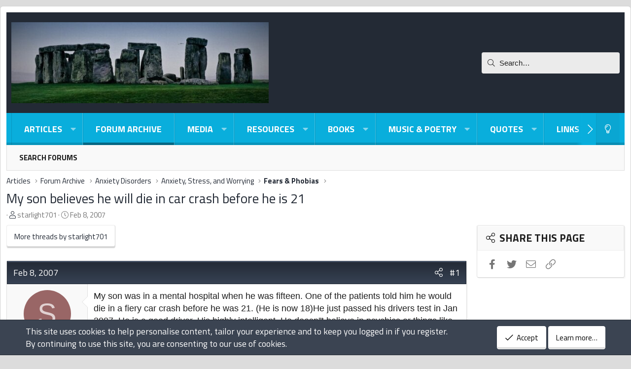

--- FILE ---
content_type: text/html; charset=utf-8
request_url: https://forum.psychlinks.ca/threads/my-son-believes-he-will-die-in-car-crash-before-he-is-21.5146/
body_size: 21468
content:
<!DOCTYPE html>
<html id="XF" lang="en-US" dir="LTR"
	data-app="public"
	data-template="thread_view"
	data-container-key="node-13"
	data-content-key="thread-5146"
	data-logged-in="false"
	data-cookie-prefix="xf_"
	data-csrf="1768711392,c8c6a2ad5f28fcf204f56bdc9bbcfd50"
	class="has-no-js template-thread_view XenBase layout-boxed style-light sidebar-right   xb-toggle-default xb-sidebar-show"
	 data-run-jobs="">
<head>


	<meta charset="utf-8" />
	<meta http-equiv="X-UA-Compatible" content="IE=Edge" />
	<meta name="viewport" content="width=device-width, initial-scale=1, viewport-fit=cover">

	
	
	

	
	<title>My son believes he will die in car crash before he is 21 | Psychlinks Forum -- Archive Only (2004-2022)</title>


	<link rel="manifest" href="/webmanifest.php">
	
		<meta name="theme-color" content="#232a35" />
	

	<meta name="apple-mobile-web-app-title" content="Psychlinks">
	

	
		
		<meta name="description" content="My son was in a mental hospital when he was fifteen. One of the patients told him he would die in a fiery car crash before he was 21. (He is now 18)He just..." />
		<meta property="og:description" content="My son was in a mental hospital when he was fifteen. One of the patients told him he would die in a fiery car crash before he was 21. (He is now 18)He just passed his drivers test in Jan 2007. He is a good driver. His highly intelligent. He doesn&#039;&#039;t believe in psychics or things like that.

Yet..." />
		<meta property="twitter:description" content="My son was in a mental hospital when he was fifteen. One of the patients told him he would die in a fiery car crash before he was 21. (He is now 18)He just passed his drivers test in Jan 2007. He..." />
	
	
		<meta property="og:url" content="https://forum.psychlinks.ca/threads/my-son-believes-he-will-die-in-car-crash-before-he-is-21.5146/" />
	
		<link rel="canonical" href="https://forum.psychlinks.ca/threads/my-son-believes-he-will-die-in-car-crash-before-he-is-21.5146/" />
	

	
		
	

	<meta property="twitter:site" content="@djbaxter" />


	<meta property="fb:app_id" content="985557004821841" />


	
	<meta property="og:site_name" content="Psychlinks Forum -- Archive Only (2004-2022)" />


	
	
		
	
	
	<meta property="og:type" content="website" />


	
	
		
	
	
	
		<meta property="og:title" content="My son believes he will die in car crash before he is 21" />
		<meta property="twitter:title" content="My son believes he will die in car crash before he is 21" />
	


	
	
	
	

	
	
	<link href="https://fonts.googleapis.com/css2?family=Titillium+Web:ital,wght@0,400;0,700;1,400;1,700&display=swap" rel="stylesheet">


	
	
	

	


	<link rel="preload" href="/styles/fonts/fa/fa-light-300.woff2?_v=5.15.3" as="font" type="font/woff2" crossorigin="anonymous" />


	<link rel="preload" href="/styles/fonts/fa/fa-solid-900.woff2?_v=5.15.3" as="font" type="font/woff2" crossorigin="anonymous" />


<link rel="preload" href="/styles/fonts/fa/fa-brands-400.woff2?_v=5.15.3" as="font" type="font/woff2" crossorigin="anonymous" />

	<link rel="stylesheet" href="/css.php?css=public%3Anormalize.css%2Cpublic%3Afa.css%2Cpublic%3Acore.less%2Cpublic%3Aapp.less&amp;s=14&amp;l=1&amp;d=1717935258&amp;k=4864d921416bf268f3ae7fd4401c951b7ed021b0" />

	<link rel="stylesheet" href="/css.php?css=public%3Abb_code.less%2Cpublic%3Amessage.less%2Cpublic%3Anotices.less%2Cpublic%3Ashare_controls.less%2Cpublic%3Asnog_flags.less%2Cpublic%3Astructured_list.less%2Cpublic%3Axb.less%2Cpublic%3Axb_search.less%2Cpublic%3Aextra.less&amp;s=14&amp;l=1&amp;d=1717935258&amp;k=bd16783ffa6e7bf1eee181888afa457d79f954a7" />

	
		<script src="/js/xf/preamble.min.js?_v=bc1571e2"></script>
	


	
	
	<script async src="https://www.googletagmanager.com/gtag/js?id=UA-163646-1"></script>
	<script>
		window.dataLayer = window.dataLayer || [];
		function gtag(){dataLayer.push(arguments);}
		gtag('js', new Date());
		gtag('config', 'UA-163646-1', {
			// 
			
			
		});
	</script>

	



</head>
<body data-template="thread_view">

<div class="p-pageWrapper" id="top">

<div class="p-pageWrapper--helper"></div>



<div class="xb-page-wrapper xb-canvas-menuActive">
	
	
	<div class="xb-page-wrapper--helper"></div>
	
	


<header class="p-header" id="header">
	<div class="p-header-inner">
		<div class="p-header-content">

			<div class="p-header-logo p-header-logo--image">
				<a href="https://forum.psychlinks.ca/ams/">
						
					<img src="/data/assets/logo/psychlinks-stonehenge-522x164.jpg" srcset="" alt="Psychlinks Forum -- Archive Only (2004-2022)"
						width="" height="" />
					
				</a>
			</div>

			
			
			
			
				
	
	
		
		<div class="xb-searchWrapper" id="xb-searchWrapper" tabindex="0">
			<form action="/search/search" id="xbSearch" class="xb-search" method="post" data-no-auto-focus="true">
				<input type="text" class="input" name="keywords" placeholder="Search…" aria-label="Search" />
					<div class="menu menu--structural menu--search" aria-hidden="true">
						<div class="menu-content">
								
									<div class="menu-row">
										
			<select name="constraints" class="js-quickSearch-constraint input" aria-label="Search within">
				<option value="">Everywhere</option>
<option value="{&quot;search_type&quot;:&quot;post&quot;}">Threads</option>
<option value="{&quot;search_type&quot;:&quot;post&quot;,&quot;c&quot;:{&quot;nodes&quot;:[13],&quot;child_nodes&quot;:1}}">This forum</option>
<option value="{&quot;search_type&quot;:&quot;post&quot;,&quot;c&quot;:{&quot;thread&quot;:5146}}">This thread</option>

			</select>
		
									</div>
								

								
								<div class="menu-row">
									<label class="iconic"><input type="checkbox"  name="c[title_only]" value="1" /><i aria-hidden="true"></i><span class="iconic-label">Search titles only

												
													<span tabindex="0" role="button"
														data-xf-init="tooltip" data-trigger="hover focus click" title="Tags will also be searched">

														<i class="fa--xf far fa-question-circle u-muted u-smaller" aria-hidden="true"></i>
													</span></span></label>

								</div>
								
								<div class="menu-row">
									<div class="inputGroup">
										<span class="inputGroup-text" id="ctrl_search_menu_by_member">By:</span>
										<input type="text" class="input" name="c[users]" data-xf-init="auto-complete" placeholder="Member" aria-labelledby="ctrl_search_menu_by_member" />
									</div>
								</div>
								
	
	

<div class="menu-footer">
									<span class="menu-footer-controls">
										<button type="submit" class="button--primary button button--icon button--icon--search"><span class="button-text">Search</span></button>
										<a href="/search/" class="button"><span class="button-text">Advanced search…</span></a>
									</span>
								</div>

								<input type="hidden" name="_xfToken" value="1768711392,c8c6a2ad5f28fcf204f56bdc9bbcfd50" />
										
				</div>
			</div>
			</form>	
		</div>

	

			
		</div>
	</div>
</header>

		

<div class="xb-content-wrapper">
	<div class="navigation-helper"></div>




	<div class="p-navSticky p-navSticky--primary" data-xf-init="sticky-header">
		
	<div class="p-nav--wrapper">
	<nav class="p-nav">
		<div class="p-nav-inner">
			<button type="button" class="button--plain p-nav-menuTrigger button" data-xf-click="off-canvas" data-menu=".js-headerOffCanvasMenu" tabindex="0" aria-label="Menu"><span class="button-text">
				<i aria-hidden="true"></i>
			</span></button>

			<div class="p-nav-smallLogo">
				<a href="https://forum.psychlinks.ca/ams/">
							
					<img src="/data/assets/logo/psychlinks-stonehenge-522x164.jpg" srcset="" alt="Psychlinks Forum -- Archive Only (2004-2022)"
						width="" height="" />
					
					
				</a>
			</div>

			<div class="p-nav-scroller hScroller" data-xf-init="h-scroller" data-auto-scroll=".p-navEl.is-selected">
				<div class="hScroller-scroll">
					<ul class="p-nav-list js-offCanvasNavSource">
					
						<li class="navxa_ams">
							
	<div class="p-navEl " data-has-children="true">
		

			
	
	<a href="/ams/"
		class="p-navEl-link p-navEl-link--splitMenu "
		
		
		data-nav-id="xa_ams">

<span class="p-navEl-icon">
	
</span>Articles</a>


			<a data-xf-key="1"
				data-xf-click="menu"
				data-menu-pos-ref="< .p-navEl"
				class="p-navEl-splitTrigger"
				role="button"
				tabindex="0"
				aria-label="Toggle expanded"
				aria-expanded="false"
				aria-haspopup="true"></a>

		
		
			<div class="menu menu--structural" data-menu="menu" aria-hidden="true">
				<div class="menu-content">
					
						
	
	
	<a href="/whats-new/ams-articles/"
		class="menu-linkRow u-indentDepth0 js-offCanvasCopy "
		 rel="nofollow"
		
		data-nav-id="xa_amsNewArticles">

<span class="p-navEl-icon">
	
</span>New articles</a>

	

					
						
	
	
	<a href="/whats-new/ams-comments/"
		class="menu-linkRow u-indentDepth0 js-offCanvasCopy "
		 rel="nofollow"
		
		data-nav-id="xa_amsNewComments">

<span class="p-navEl-icon">
	
</span>New comments</a>

	

					
						
	
	
	<a href="/search/?type=ams_article"
		class="menu-linkRow u-indentDepth0 js-offCanvasCopy "
		
		
		data-nav-id="xa_amsSearchArticles">

<span class="p-navEl-icon">
	
</span>Search articles</a>

	

					
				</div>
			</div>
		
	</div>

						</li>
					
						<li class="navforums">
							
	<div class="p-navEl is-selected" data-has-children="true">
		

			
	
	<a href="/"
		class="p-navEl-link p-navEl-link--splitMenu "
		
		
		data-nav-id="forums">

<span class="p-navEl-icon">
	
</span>Forum Archive</a>


			<a data-xf-key="2"
				data-xf-click="menu"
				data-menu-pos-ref="< .p-navEl"
				class="p-navEl-splitTrigger"
				role="button"
				tabindex="0"
				aria-label="Toggle expanded"
				aria-expanded="false"
				aria-haspopup="true"></a>

		
		
			<div class="menu menu--structural" data-menu="menu" aria-hidden="true">
				<div class="menu-content">
					
						
	
	
	<a href="/search/?type=post"
		class="menu-linkRow u-indentDepth0 js-offCanvasCopy "
		
		
		data-nav-id="searchForums">

<span class="p-navEl-icon">
	
</span>Search forums</a>

	

					
				</div>
			</div>
		
	</div>

						</li>
					
						<li class="navxfmg">
							
	<div class="p-navEl " data-has-children="true">
		

			
	
	<a href="/media/"
		class="p-navEl-link p-navEl-link--splitMenu "
		
		
		data-nav-id="xfmg">

<span class="p-navEl-icon">
	
</span>Media</a>


			<a data-xf-key="3"
				data-xf-click="menu"
				data-menu-pos-ref="< .p-navEl"
				class="p-navEl-splitTrigger"
				role="button"
				tabindex="0"
				aria-label="Toggle expanded"
				aria-expanded="false"
				aria-haspopup="true"></a>

		
		
			<div class="menu menu--structural" data-menu="menu" aria-hidden="true">
				<div class="menu-content">
					
						
	
	
	<a href="/whats-new/media/"
		class="menu-linkRow u-indentDepth0 js-offCanvasCopy "
		 rel="nofollow"
		
		data-nav-id="xfmgNewMedia">

<span class="p-navEl-icon">
	
</span>New media</a>

	

					
						
	
	
	<a href="/whats-new/media-comments/"
		class="menu-linkRow u-indentDepth0 js-offCanvasCopy "
		 rel="nofollow"
		
		data-nav-id="xfmgNewComments">

<span class="p-navEl-icon">
	
</span>New comments</a>

	

					
						
	
	
	<a href="/search/?type=xfmg_media"
		class="menu-linkRow u-indentDepth0 js-offCanvasCopy "
		
		
		data-nav-id="xfmgSearchMedia">

<span class="p-navEl-icon">
	
</span>Search media</a>

	

					
				</div>
			</div>
		
	</div>

						</li>
					
						<li class="navxfrm">
							
	<div class="p-navEl " data-has-children="true">
		

			
	
	<a href="/resources/"
		class="p-navEl-link p-navEl-link--splitMenu "
		
		
		data-nav-id="xfrm">

<span class="p-navEl-icon">
	
</span>Resources</a>


			<a data-xf-key="4"
				data-xf-click="menu"
				data-menu-pos-ref="< .p-navEl"
				class="p-navEl-splitTrigger"
				role="button"
				tabindex="0"
				aria-label="Toggle expanded"
				aria-expanded="false"
				aria-haspopup="true"></a>

		
		
			<div class="menu menu--structural" data-menu="menu" aria-hidden="true">
				<div class="menu-content">
					
						
	
	
	<a href="/resources/latest-reviews"
		class="menu-linkRow u-indentDepth0 js-offCanvasCopy "
		
		
		data-nav-id="xfrmLatestReviews">

<span class="p-navEl-icon">
	
</span>Latest reviews</a>

	

					
						
	
	
	<a href="/search/?type=resource"
		class="menu-linkRow u-indentDepth0 js-offCanvasCopy "
		
		
		data-nav-id="xfrmSearchResources">

<span class="p-navEl-icon">
	
</span>Search resources</a>

	

					
				</div>
			</div>
		
	</div>

						</li>
					
						<li class="navxa_cas">
							
	<div class="p-navEl " data-has-children="true">
		

			
	
	<a href="/books/"
		class="p-navEl-link p-navEl-link--splitMenu "
		
		
		data-nav-id="xa_cas">

<span class="p-navEl-icon">
	
</span>Books</a>


			<a data-xf-key="5"
				data-xf-click="menu"
				data-menu-pos-ref="< .p-navEl"
				class="p-navEl-splitTrigger"
				role="button"
				tabindex="0"
				aria-label="Toggle expanded"
				aria-expanded="false"
				aria-haspopup="true"></a>

		
		
			<div class="menu menu--structural" data-menu="menu" aria-hidden="true">
				<div class="menu-content">
					
						
	
	
	<a href="/whats-new/cas-ads/"
		class="menu-linkRow u-indentDepth0 js-offCanvasCopy "
		 rel="nofollow"
		
		data-nav-id="xa_casNewAds">

<span class="p-navEl-icon">
	
</span>New ads</a>

	

					
						
	
	
	<span 
		class="menu-linkRow u-indentDepth0 js-offCanvasCopy "
		
		
		data-nav-id="xa_casLatestContent">

<span class="p-navEl-icon">
	
</span>Latest content</span>

	
		
			
	
	
	<a href="/books/latest-feedback"
		class="menu-linkRow u-indentDepth1 js-offCanvasCopy "
		 rel="nofollow"
		
		data-nav-id="xa_casLatestFeedback">

<span class="p-navEl-icon">
	
</span>Latest feedback</a>

	

		
			
	
	
	<a href="/books/latest-questions"
		class="menu-linkRow u-indentDepth1 js-offCanvasCopy "
		 rel="nofollow"
		
		data-nav-id="xa_casLatestQuestions">

<span class="p-navEl-icon">
	
</span>Latest questions</a>

	

		
		
			<hr class="menu-separator" />
		
	

					
						
	
	
	<a href="/search/?type=cas_ad"
		class="menu-linkRow u-indentDepth0 js-offCanvasCopy "
		
		
		data-nav-id="xa_casSearchAds">

<span class="p-navEl-icon">
	
</span>Search books</a>

	

					
				</div>
			</div>
		
	</div>

						</li>
					
						<li class="navxa_rms">
							
	<div class="p-navEl " data-has-children="true">
		

			
	
	<a href="/poems/"
		class="p-navEl-link p-navEl-link--splitMenu "
		
		
		data-nav-id="xa_rms">

<span class="p-navEl-icon">
	
</span>Music & Poetry</a>


			<a data-xf-key="6"
				data-xf-click="menu"
				data-menu-pos-ref="< .p-navEl"
				class="p-navEl-splitTrigger"
				role="button"
				tabindex="0"
				aria-label="Toggle expanded"
				aria-expanded="false"
				aria-haspopup="true"></a>

		
		
			<div class="menu menu--structural" data-menu="menu" aria-hidden="true">
				<div class="menu-content">
					
						
	
	
	<a href="/whats-new/rms-items/"
		class="menu-linkRow u-indentDepth0 js-offCanvasCopy "
		 rel="nofollow"
		
		data-nav-id="xa_rmsNewItems">

<span class="p-navEl-icon">
	
</span>New items</a>

	

					
						
	
	
	<a href="/poems/latest-reviews"
		class="menu-linkRow u-indentDepth0 js-offCanvasCopy "
		
		
		data-nav-id="xa_rmsLatestContent">

<span class="p-navEl-icon">
	
</span>Latest content</a>

	
		
			
	
	
	<a href="/poems/latest-reviews"
		class="menu-linkRow u-indentDepth1 js-offCanvasCopy "
		 rel="nofollow"
		
		data-nav-id="xa_rmsLlatestReviews">

<span class="p-navEl-icon">
	
</span>Latest reviews</a>

	

		
			
	
	
	<a href="/poems/latest-questions"
		class="menu-linkRow u-indentDepth1 js-offCanvasCopy "
		 rel="nofollow"
		
		data-nav-id="xa_rmsLlatestQuestions">

<span class="p-navEl-icon">
	
</span>Latest questions</a>

	

		
		
			<hr class="menu-separator" />
		
	

					
						
	
	
	<a href="/search/?type=rms_item"
		class="menu-linkRow u-indentDepth0 js-offCanvasCopy "
		
		
		data-nav-id="xa_rmsSearchItems">

<span class="p-navEl-icon">
	
</span>Search poems</a>

	

					
				</div>
			</div>
		
	</div>

						</li>
					
						<li class="navxa_showcase">
							
	<div class="p-navEl " data-has-children="true">
		

			
	
	<a href="/quotes/"
		class="p-navEl-link p-navEl-link--splitMenu "
		
		
		data-nav-id="xa_showcase">

<span class="p-navEl-icon">
	
</span>Quotes</a>


			<a data-xf-key="7"
				data-xf-click="menu"
				data-menu-pos-ref="< .p-navEl"
				class="p-navEl-splitTrigger"
				role="button"
				tabindex="0"
				aria-label="Toggle expanded"
				aria-expanded="false"
				aria-haspopup="true"></a>

		
		
			<div class="menu menu--structural" data-menu="menu" aria-hidden="true">
				<div class="menu-content">
					
						
	
	
	<a href="/whats-new/showcase-items/"
		class="menu-linkRow u-indentDepth0 js-offCanvasCopy "
		 rel="nofollow"
		
		data-nav-id="xa_scNewItems">

<span class="p-navEl-icon">
	
</span>New items</a>

	

					
						
	
	
	<a href="/whats-new/showcase-comments/"
		class="menu-linkRow u-indentDepth0 js-offCanvasCopy "
		 rel="nofollow"
		
		data-nav-id="xa_scNewComments">

<span class="p-navEl-icon">
	
</span>New comments</a>

	

					
						
	
	
	<a href="/quotes/latest-reviews"
		class="menu-linkRow u-indentDepth0 js-offCanvasCopy "
		
		
		data-nav-id="xa_scLatestContent">

<span class="p-navEl-icon">
	
</span>Latest content</a>

	
		
			
	
	
	<a href="/quotes/latest-reviews"
		class="menu-linkRow u-indentDepth1 js-offCanvasCopy "
		 rel="nofollow"
		
		data-nav-id="xa_scLlatestReviews">

<span class="p-navEl-icon">
	
</span>Latest reviews</a>

	

		
			
	
	
	<a href="/quotes/latest-updates"
		class="menu-linkRow u-indentDepth1 js-offCanvasCopy "
		 rel="nofollow"
		
		data-nav-id="xa_scLlatestUpdates">

<span class="p-navEl-icon">
	
</span>Latest updates</a>

	

		
		
			<hr class="menu-separator" />
		
	

					
				</div>
			</div>
		
	</div>

						</li>
					
						<li class="navxa_ld">
							
	<div class="p-navEl " data-has-children="true">
		

			
	
	<a href="/link-directory/"
		class="p-navEl-link p-navEl-link--splitMenu "
		
		
		data-nav-id="xa_ld">

<span class="p-navEl-icon">
	
</span>Links</a>


			<a data-xf-key="8"
				data-xf-click="menu"
				data-menu-pos-ref="< .p-navEl"
				class="p-navEl-splitTrigger"
				role="button"
				tabindex="0"
				aria-label="Toggle expanded"
				aria-expanded="false"
				aria-haspopup="true"></a>

		
		
			<div class="menu menu--structural" data-menu="menu" aria-hidden="true">
				<div class="menu-content">
					
						
	
	
	<a href="/whats-new/xa-ld-items/"
		class="menu-linkRow u-indentDepth0 js-offCanvasCopy "
		 rel="nofollow"
		
		data-nav-id="xa_ldNewItems">

<span class="p-navEl-icon">
	
</span>New items</a>

	

					
						
	
	
	<a href="/whats-new/xa-ld-comments/"
		class="menu-linkRow u-indentDepth0 js-offCanvasCopy "
		 rel="nofollow"
		
		data-nav-id="xa_ldNewComments">

<span class="p-navEl-icon">
	
</span>New comments</a>

	

					
						
	
	
	<a href="/link-directory/latest-reviews"
		class="menu-linkRow u-indentDepth0 js-offCanvasCopy "
		 rel="nofollow"
		
		data-nav-id="xa_ldLlatestReviews">

<span class="p-navEl-icon">
	
</span>Latest reviews</a>

	

					
						
	
	
	<a href="/search/?type=xa_ld_item"
		class="menu-linkRow u-indentDepth0 js-offCanvasCopy "
		
		
		data-nav-id="xa_ldSearchItems">

<span class="p-navEl-icon">
	
</span>Search link directory</a>

	

					
						
	
	
	<a href="/link-directory/mark-read?date=1768711392"
		class="menu-linkRow u-indentDepth0 js-offCanvasCopy "
		 data-xf-click="overlay"
		
		data-nav-id="xa_ldMarkRead">

<span class="p-navEl-icon">
	
</span>Mark read</a>

	

					
				</div>
			</div>
		
	</div>

						</li>
					
						<li class="navxa_ims">
							
	<div class="p-navEl " data-has-children="true">
		

			
	
	<a href="/ims/"
		class="p-navEl-link p-navEl-link--splitMenu "
		
		
		data-nav-id="xa_ims">

<span class="p-navEl-icon">
	
</span>Humor</a>


			<a data-xf-key="9"
				data-xf-click="menu"
				data-menu-pos-ref="< .p-navEl"
				class="p-navEl-splitTrigger"
				role="button"
				tabindex="0"
				aria-label="Toggle expanded"
				aria-expanded="false"
				aria-haspopup="true"></a>

		
		
			<div class="menu menu--structural" data-menu="menu" aria-hidden="true">
				<div class="menu-content">
					
						
	
	
	<a href="/whats-new/ims-items/"
		class="menu-linkRow u-indentDepth0 js-offCanvasCopy "
		 rel="nofollow"
		
		data-nav-id="xa_imsNewItems">

<span class="p-navEl-icon">
	
</span>New items</a>

	

					
						
	
	
	<a href="/ims/series/"
		class="menu-linkRow u-indentDepth0 js-offCanvasCopy "
		
		
		data-nav-id="xa_imsSeries">

<span class="p-navEl-icon">
	
</span>Series</a>

	

					
						
	
	
	<span 
		class="menu-linkRow u-indentDepth0 js-offCanvasCopy "
		
		
		data-nav-id="xa_imsLatestContent">

<span class="p-navEl-icon">
	
</span>Latest content</span>

	
		
			
	
	
	<a href="/ims/latest-reviews"
		class="menu-linkRow u-indentDepth1 js-offCanvasCopy "
		 rel="nofollow"
		
		data-nav-id="xa_imsLlatestReviews">

<span class="p-navEl-icon">
	
</span>Latest reviews</a>

	

		
			
	
	
	<a href="/ims/latest-questions"
		class="menu-linkRow u-indentDepth1 js-offCanvasCopy "
		 rel="nofollow"
		
		data-nav-id="xa_imsLlatestQuestions">

<span class="p-navEl-icon">
	
</span>Latest questions</a>

	

		
			
	
	
	<a href="/ims/latest-updates"
		class="menu-linkRow u-indentDepth1 js-offCanvasCopy "
		 rel="nofollow"
		
		data-nav-id="xa_imsLlatestUpdates">

<span class="p-navEl-icon">
	
</span>Latest updates</a>

	

		
		
			<hr class="menu-separator" />
		
	

					
						
	
	
	<a href="/search/?type=ims_item"
		class="menu-linkRow u-indentDepth0 js-offCanvasCopy "
		
		
		data-nav-id="xa_imsSearchItems">

<span class="p-navEl-icon">
	
</span>Search items</a>

	

					
				</div>
			</div>
		
	</div>

						</li>
					
					</ul>
				</div>
			</div>

			
			
			<div class="p-nav-opposite">
				<div class="p-navgroup p-account p-navgroup--guest">
					
						<a href="/login/" class="p-navgroup-link p-navgroup-link--textual p-navgroup-link--logIn"
							data-xf-click="overlay" data-follow-redirects="on">
							<span class="p-navgroup-linkText">Log in</span>
						</a>
						
					
					
						
						<a href="/misc/style?style_id=16&amp;t=1768711392%2Cc8c6a2ad5f28fcf204f56bdc9bbcfd50" class="p-navgroup-link p-navgroup-link--iconic p-navgroup-link--switch" data-xf-init="tooltip" aria-label="Light-Dark Style Switcher" title="Light-Dark Style Switcher">
							<i aria-hidden="true"></i>
						</a>
					
					
				</div>

				<div class="p-navgroup p-discovery">


					<a href="
/whats-new/
"
						class="p-navgroup-link p-navgroup-link--iconic p-navgroup-link--whatsnew"
						aria-label="What&#039;s new"
						title="What&#039;s new">
						<i aria-hidden="true"></i>
						<span class="p-navgroup-linkText">What's new</span>
					</a>

					
						<a href="/search/"
							class="p-navgroup-link p-navgroup-link--iconic p-navgroup-link--search"
							data-xf-click="menu"
							data-xf-key="/"
							aria-label="Search"
							aria-expanded="false"
							aria-haspopup="true"
							title="Search">
							<i aria-hidden="true"></i>
							<span class="p-navgroup-linkText">Search</span>
						</a>
						<div class="menu menu--structural menu--wide" data-menu="menu" aria-hidden="true">
							<form action="/search/search" method="post"
								class="menu-content"
								data-xf-init="quick-search">

								<h3 class="menu-header">Search</h3>
								
								<div class="menu-row">
									
										<div class="inputGroup inputGroup--joined">
											<input type="text" class="input" name="keywords" placeholder="Search…" aria-label="Search" data-menu-autofocus="true" />
											
			<select name="constraints" class="js-quickSearch-constraint input" aria-label="Search within">
				<option value="">Everywhere</option>
<option value="{&quot;search_type&quot;:&quot;post&quot;}">Threads</option>
<option value="{&quot;search_type&quot;:&quot;post&quot;,&quot;c&quot;:{&quot;nodes&quot;:[13],&quot;child_nodes&quot;:1}}">This forum</option>
<option value="{&quot;search_type&quot;:&quot;post&quot;,&quot;c&quot;:{&quot;thread&quot;:5146}}">This thread</option>

			</select>
		
										</div>
									
								</div>

								
								<div class="menu-row">
									<label class="iconic"><input type="checkbox"  name="c[title_only]" value="1" /><i aria-hidden="true"></i><span class="iconic-label">Search titles only

												
													<span tabindex="0" role="button"
														data-xf-init="tooltip" data-trigger="hover focus click" title="Tags will also be searched">

														<i class="fa--xf far fa-question-circle u-muted u-smaller" aria-hidden="true"></i>
													</span></span></label>

								</div>
								
								<div class="menu-row">
									<div class="inputGroup">
										<span class="inputGroup-text" id="ctrl_search_menu_by_member">By:</span>
										<input type="text" class="input" name="c[users]" data-xf-init="auto-complete" placeholder="Member" aria-labelledby="ctrl_search_menu_by_member" />
									</div>
								</div>
								
	
	

<div class="menu-footer">
									<span class="menu-footer-controls">
										<button type="submit" class="button--primary button button--icon button--icon--search"><span class="button-text">Search</span></button>
										<a href="/search/" class="button"><span class="button-text">Advanced search…</span></a>
									</span>
								</div>

								<input type="hidden" name="_xfToken" value="1768711392,c8c6a2ad5f28fcf204f56bdc9bbcfd50" />
							</form>
						</div>
					
				</div>
			</div>
				

		</div>
	</nav>
	</div>

	</div>
	
	
		<div class="p-sectionLinks--wrapper">
		<div class="p-sectionLinks">
			<div class="p-sectionLinks-inner">
				<div class="hScroller" data-xf-init="h-scroller">
				<div class="hScroller-scroll">
					<ul class="p-sectionLinks-list">
					
						<li>
							
	<div class="p-navEl " >
		

			
	
	<a href="/search/?type=post"
		class="p-navEl-link "
		
		data-xf-key="alt+1"
		data-nav-id="searchForums">

<span class="p-navEl-icon">
	
</span>Search forums</a>


			

		
		
	</div>

						</li>
					
					</ul>
				</div>
				</div>
			<div class="p-sectionLinks-right">
				
				
			</div>
			</div>
		</div>
		</div>
	



<div class="offCanvasMenu offCanvasMenu--nav js-headerOffCanvasMenu" data-menu="menu" aria-hidden="true" data-ocm-builder="navigation">
	<div class="offCanvasMenu-backdrop" data-menu-close="true"></div>
	<div class="offCanvasMenu-content">
		<div class="offCanvasMenu-content--inner">
		
		<div class="offCanvasMenu-header">
			Menu
			<a class="offCanvasMenu-closer" data-menu-close="true" role="button" tabindex="0" aria-label="Close"></a>
		</div>
		
			<div class="p-offCanvasRegisterLink">
				<div class="offCanvasMenu-linkHolder">
					<a href="/login/" class="offCanvasMenu-link" data-xf-click="overlay" data-menu-close="true">
						Log in
					</a>
				</div>
				<hr class="offCanvasMenu-separator" />
				
			</div>
		
		<div class="offCanvasMenu-subHeader">Navigation</div>
		<div class="js-offCanvasNavTarget"></div>
		<div class="offCanvasMenu-installBanner js-installPromptContainer" style="display: none;" data-xf-init="install-prompt">
			<div class="offCanvasMenu-installBanner-header">Install the app</div>
			<button type="button" class="js-installPromptButton button"><span class="button-text">Install</span></button>
		</div>

			<div class="offCanvasMenu-subHeader">More options</div>
					
						
						<div class="offCanvasMenu-linkHolder">
						<a href="/misc/style?style_id=16&amp;t=1768711392%2Cc8c6a2ad5f28fcf204f56bdc9bbcfd50"
						   								class="offCanvasMenu-link offCanvasMenu-link--switch"
								 						data-xf-init="tooltip"
						   								data-nav-id="lightswitch"
														title="Light-Dark Style Switcher">Light-Dark Style Switcher
						</a>
							</div>
					
			
			
			<div class="offCanvasMenu-linkHolder">
				<a class="offCanvasMenu-link" data-menu-close="true" data-nav-id="closeMenu" role="button" tabindex="0" aria-label="Close">Close Menu</a>
			</div>
			
		</div>

	</div>
</div>

	
	
<div class="p-body">
	<div class="p-body-inner">
		
		<!--XF:EXTRA_OUTPUT-->

		

		

		 
		
		
	
		<ul class="p-breadcrumbs "
			itemscope itemtype="https://schema.org/BreadcrumbList">
		
			

			
			

			
				
				
	<li itemprop="itemListElement" itemscope itemtype="https://schema.org/ListItem">
		<a href="/ams/" itemprop="item">
			<span itemprop="name">Articles</span>
		</a>
		<meta itemprop="position" content="1" />
	</li>

			

			
				
				
	<li itemprop="itemListElement" itemscope itemtype="https://schema.org/ListItem">
		<a href="/" itemprop="item">
			<span itemprop="name">Forum Archive</span>
		</a>
		<meta itemprop="position" content="2" />
	</li>

			
			
				
				
	<li itemprop="itemListElement" itemscope itemtype="https://schema.org/ListItem">
		<a href="/#anxiety-disorders.11" itemprop="item">
			<span itemprop="name">Anxiety Disorders</span>
		</a>
		<meta itemprop="position" content="3" />
	</li>

			
				
				
	<li itemprop="itemListElement" itemscope itemtype="https://schema.org/ListItem">
		<a href="/forums/anxiety-stress-and-worrying.12/" itemprop="item">
			<span itemprop="name">Anxiety, Stress, and Worrying</span>
		</a>
		<meta itemprop="position" content="4" />
	</li>

			
				
				
	<li itemprop="itemListElement" itemscope itemtype="https://schema.org/ListItem">
		<a href="/forums/fears-phobias.13/" itemprop="item">
			<span itemprop="name">Fears &amp; Phobias</span>
		</a>
		<meta itemprop="position" content="5" />
	</li>

			

		
		</ul>
	

		
		

		
	<noscript class="js-jsWarning"><div class="blockMessage blockMessage--important blockMessage--iconic u-noJsOnly">JavaScript is disabled. For a better experience, please enable JavaScript in your browser before proceeding.</div></noscript>

		
	<div class="blockMessage blockMessage--important blockMessage--iconic js-browserWarning" style="display: none">You are using an out of date browser. It  may not display this or other websites correctly.<br />You should upgrade or use an <a href="https://www.google.com/chrome/" target="_blank" rel="noopener">alternative browser</a>.</div>


		
		 
			
		
			<div class="p-body-header">
			
				
					<div class="p-title ">
					
						
							<h1 class="p-title-value"><a href="/threads/my-son-believes-he-will-die-in-car-crash-before-he-is-21.5146/">My son believes he will die in car crash before he is 21</h1>
						
						
					
					</div>
				

				
					<div class="p-description">
	<ul class="listInline listInline--bullet">
		<li>
			<i class="fa--xf fal fa-user" aria-hidden="true" title="Thread starter"></i>
			<span class="u-srOnly">Thread starter</span>

			<a href="/members/starlight701.1789/" class="username  u-concealed" dir="auto" data-user-id="1789" data-xf-init="member-tooltip">starlight701</a>
		</li>
		<li>
			<i class="fa--xf fal fa-clock" aria-hidden="true" title="Start date"></i>
			<span class="u-srOnly">Start date</span>

			<a href="/threads/my-son-believes-he-will-die-in-car-crash-before-he-is-21.5146/" class="u-concealed"><time  class="u-dt" dir="auto" datetime="2007-02-08T21:57:28-0500" data-time="1170989848" data-date-string="Feb 8, 2007" data-time-string="9:57 PM" title="Feb 8, 2007 at 9:57 PM">Feb 8, 2007</time></a>
		</li>
		
	</ul>
</div>
				
			
			</div>
		
		
		

		<div class="p-body-main p-body-main--withSidebar ">
			
			<div class="p-body-contentCol"></div>
			
				<div class="p-body-sidebarCol"></div>
			

			

			<div class="p-body-content">
				
				
				
					
						
				
				<div class="p-body-pageContent">

	











	








	
	
	


	
		
			
		
	
		
			
		
	
		
			
		
	
		
			
		
	
		
			
		
	
		
			
		
	
		
			
		
	
	
	
		
			
		
				
			

	
	
	
		
	
	
	


	
	

	
		
	
	
	


	
	
		
	
	
	


	
	

		
	










	<a href="/morethreads/?t=5146" class="button--link button"><span class="button-text">More threads by starlight701</span></a>
	<br /><br />







	

	
		
	



















<div class="block block--messages" data-xf-init="" data-type="post" data-href="/inline-mod/" data-search-target="*">

	<span class="u-anchorTarget" id="posts"></span>

	
		
	

	

	<div class="block-outer"></div>

	

	
		
	<div class="block-outer js-threadStatusField"></div>

	

	<div class="block-container lbContainer"
		data-xf-init="lightbox select-to-quote"
		data-message-selector=".js-post"
		data-lb-id="thread-5146"
		data-lb-universal="0">

		<div class="block-body js-replyNewMessageContainer">
			
				

					

					
						

	

	

	
	<article class="message message--post js-post js-inlineModContainer  "
		data-author="starlight701"
		data-content="post-43184"
		id="js-post-43184">

		<span class="u-anchorTarget" id="post-43184"></span>
		
			<div class="message-header">
				
								

	<header class="message-attribution message-attribution--split">
		<ul class="message-attribution-main listInline ">
			
			
			<li class="u-concealed">
				<a href="/threads/my-son-believes-he-will-die-in-car-crash-before-he-is-21.5146/post-43184" rel="nofollow">
					<time  class="u-dt" dir="auto" datetime="2007-02-08T21:57:28-0500" data-time="1170989848" data-date-string="Feb 8, 2007" data-time-string="9:57 PM" title="Feb 8, 2007 at 9:57 PM" itemprop="datePublished">Feb 8, 2007</time>
				</a>
			</li>
			
		</ul>

		<ul class="message-attribution-opposite message-attribution-opposite--list ">

			

								
									
							


			
			
			<li>
				<a href="/threads/my-son-believes-he-will-die-in-car-crash-before-he-is-21.5146/post-43184"
					class="message-attribution-gadget"
					data-xf-init="share-tooltip"
					data-href="/posts/43184/share"
					aria-label="Share"
					rel="nofollow">
					<i class="fa--xf fal fa-share-alt" aria-hidden="true"></i>
				</a>
			</li>

								
									
							


			
											
									
							
							

			
				<li>
					<a href="/threads/my-son-believes-he-will-die-in-car-crash-before-he-is-21.5146/post-43184" rel="nofollow">
						#1
					</a>
				</li>
			
								
									
							

		</ul>
	</header>

							
			</div>
		

		
			<div class="message-inner">
				
					<div class="message-cell message-cell--user">
						

	

<section itemscope itemtype="https://schema.org/Person" class="message-user">
		<div class="message-avatar ">
			<div class="message-avatar-wrapper">

				
					<a href="/members/starlight701.1789/" class="avatar avatar--m avatar--default avatar--default--dynamic" data-user-id="1789" data-xf-init="member-tooltip" style="background-color: #996666; color: #e0d1d1">
			<span class="avatar-u1789-m" role="img" aria-label="starlight701">S</span> 
		</a>
				
				
			</div>
		</div>
		<div class="message-userDetails">
			<h4 class="message-name"><a href="/members/starlight701.1789/" class="username " dir="auto" data-user-id="1789" data-xf-init="member-tooltip" itemprop="name">starlight701</a></h4>

			


			
			<div class="userBanner userBanner userBanner--primary message-userBanner" itemprop="jobTitle"><span class="userBanner-before"></span><strong>Member</strong><span class="userBanner-after"></span></div>
		</div>
		
			
			
		
		<span class="message-userArrow"></span>
	</section>

						
					</div>
				

				
					<div class="message-cell message-cell--main">
					
						<div class="message-main js-quickEditTarget">

							

							<div class="message-content js-messageContent">
							

								
									
	
	
	

								

								
									

	<div class="message-userContent lbContainer js-lbContainer "
		data-lb-id="post-43184"
		data-lb-caption-desc="starlight701 &middot; Feb 8, 2007 at 9:57 PM">

		
			

	

		

		<article class="message-body js-selectToQuote">
			
				
			
			
				<div class="bbWrapper">My son was in a mental hospital when he was fifteen. One of the patients told him he would die in a fiery car crash before he was 21. (He is now 18)He just passed his drivers test in Jan 2007. He is a good driver. His highly intelligent. He doesn''t believe in psychics or things like that.<br />
<br />
Yet a week ago he told my husband that a kid told him he would die before he was twenty one in a fiery car crash. My husband felt that my son was afraid.  He has never talked to us about any thing that happened in the hospital before. <br />
<br />
Is it possible for him to unconciously cause an accident- because he believes this kid is right. What do we do??? Do we ignore it? <br />
<br />
Thank you for any thoughts-starlight</div>
			
			<div class="js-selectToQuoteEnd">&nbsp;</div>
			
				
			
		</article>

		
			

	

		

		
	</div>

								

								
									
	

								

								
									
	

								

							
							</div>

							
								
	<footer class="message-footer">
		

		<div class="reactionsBar js-reactionsList ">
			
		</div>

		<div class="js-historyTarget message-historyTarget toggleTarget" data-href="trigger-href"></div>
	</footer>

							
						</div>

					
					</div>
				
			</div>
		
	</article>

	
	

					

					

				

					

					
						

	

	

	
	<article class="message message--post js-post js-inlineModContainer  "
		data-author="David Baxter PhD"
		data-content="post-43185"
		id="js-post-43185">

		<span class="u-anchorTarget" id="post-43185"></span>
		
			<div class="message-header">
				
								

	<header class="message-attribution message-attribution--split">
		<ul class="message-attribution-main listInline ">
			
			
			<li class="u-concealed">
				<a href="/threads/my-son-believes-he-will-die-in-car-crash-before-he-is-21.5146/post-43185" rel="nofollow">
					<time  class="u-dt" dir="auto" datetime="2007-02-08T22:35:50-0500" data-time="1170992150" data-date-string="Feb 8, 2007" data-time-string="10:35 PM" title="Feb 8, 2007 at 10:35 PM" itemprop="datePublished">Feb 8, 2007</time>
				</a>
			</li>
			
		</ul>

		<ul class="message-attribution-opposite message-attribution-opposite--list ">

			

								
									
							


			
			
			<li>
				<a href="/threads/my-son-believes-he-will-die-in-car-crash-before-he-is-21.5146/post-43185"
					class="message-attribution-gadget"
					data-xf-init="share-tooltip"
					data-href="/posts/43185/share"
					aria-label="Share"
					rel="nofollow">
					<i class="fa--xf fal fa-share-alt" aria-hidden="true"></i>
				</a>
			</li>

								
									
							


			
											
									
							
							

			
				<li>
					<a href="/threads/my-son-believes-he-will-die-in-car-crash-before-he-is-21.5146/post-43185" rel="nofollow">
						#2
					</a>
				</li>
			
								
								
									<li>
										<a href="#top" class="button--scroll" title="Back to top" data-xf-click="scroll-to">
											<i class="fa--xf fal fa-arrow-to-top" aria-hidden="true"></i>
										</a>
									</li>
									
							

		</ul>
	</header>

							
			</div>
		

		
			<div class="message-inner">
				
					<div class="message-cell message-cell--user">
						

	

<section itemscope itemtype="https://schema.org/Person" class="message-user">
		<div class="message-avatar ">
			<div class="message-avatar-wrapper">

				
					<a href="/members/david-baxter-phd.1/" class="avatar avatar--m" data-user-id="1" data-xf-init="member-tooltip">
			<img src="/data/avatars/m/0/1.jpg?1645098814" srcset="/data/avatars/l/0/1.jpg?1645098814 2x" alt="David Baxter PhD" class="avatar-u1-m" width="96" height="96" loading="lazy" itemprop="image" /> 
		</a>
				
				
			</div>
		</div>
		<div class="message-userDetails">
			<h4 class="message-name"><a href="/members/david-baxter-phd.1/" class="username " dir="auto" data-user-id="1" data-xf-init="member-tooltip" itemprop="name">David Baxter PhD</a></h4>

			


			<h5 class="userTitle message-userTitle" dir="auto" itemprop="jobTitle">Late Founder</h5>
			
		</div>
		
			
			
		
		<span class="message-userArrow"></span>
	</section>

						
					</div>
				

				
					<div class="message-cell message-cell--main">
					
						<div class="message-main js-quickEditTarget">

							

							<div class="message-content js-messageContent">
							

								
									
	
	
	

								

								
									

	<div class="message-userContent lbContainer js-lbContainer "
		data-lb-id="post-43185"
		data-lb-caption-desc="David Baxter PhD &middot; Feb 8, 2007 at 10:35 PM">

		

		<article class="message-body js-selectToQuote">
			
				
			
			
				<div class="bbWrapper">You might try to talk to him about the irrationality of his belief.<br />
<br />
Start with asking him to &quot;consider the source&quot; - who was the person who told him this and what issues was s/he struggling with at the time?  Then look at a cognitive behavior therapy approach to challenging beliefs and thoughts - see the <a href="http://forum.psychlinks.ca/forumdisplay.php?s=&amp;daysprune=&amp;f=72" class="link link--internal">Psychlinks Resources forum</a> for information on David Burns, twisted thinking, cognitive distortions, etc.</div>
			
			<div class="js-selectToQuoteEnd">&nbsp;</div>
			
				
			
		</article>

		

		
	</div>

								

								
									
	

								

								
									
	

								

							
							</div>

							
								
	<footer class="message-footer">
		

		<div class="reactionsBar js-reactionsList ">
			
		</div>

		<div class="js-historyTarget message-historyTarget toggleTarget" data-href="trigger-href"></div>
	</footer>

							
						</div>

					
					</div>
				
			</div>
		
	</article>

	
	

					

					

				

					

					
						

	

	

	
	<article class="message message--post js-post js-inlineModContainer  "
		data-author="Daniel E."
		data-content="post-43186"
		id="js-post-43186">

		<span class="u-anchorTarget" id="post-43186"></span>
		
			<div class="message-header">
				
								

	<header class="message-attribution message-attribution--split">
		<ul class="message-attribution-main listInline ">
			
			
			<li class="u-concealed">
				<a href="/threads/my-son-believes-he-will-die-in-car-crash-before-he-is-21.5146/post-43186" rel="nofollow">
					<time  class="u-dt" dir="auto" datetime="2007-02-08T22:45:04-0500" data-time="1170992704" data-date-string="Feb 8, 2007" data-time-string="10:45 PM" title="Feb 8, 2007 at 10:45 PM" itemprop="datePublished">Feb 8, 2007</time>
				</a>
			</li>
			
		</ul>

		<ul class="message-attribution-opposite message-attribution-opposite--list ">

			

								
									
							


			
			
			<li>
				<a href="/threads/my-son-believes-he-will-die-in-car-crash-before-he-is-21.5146/post-43186"
					class="message-attribution-gadget"
					data-xf-init="share-tooltip"
					data-href="/posts/43186/share"
					aria-label="Share"
					rel="nofollow">
					<i class="fa--xf fal fa-share-alt" aria-hidden="true"></i>
				</a>
			</li>

								
									
							


			
											
									
							
							

			
				<li>
					<a href="/threads/my-son-believes-he-will-die-in-car-crash-before-he-is-21.5146/post-43186" rel="nofollow">
						#3
					</a>
				</li>
			
								
								
									<li>
										<a href="#top" class="button--scroll" title="Back to top" data-xf-click="scroll-to">
											<i class="fa--xf fal fa-arrow-to-top" aria-hidden="true"></i>
										</a>
									</li>
									
							

		</ul>
	</header>

							
			</div>
		

		
			<div class="message-inner">
				
					<div class="message-cell message-cell--user">
						

	

<section itemscope itemtype="https://schema.org/Person" class="message-user">
		<div class="message-avatar ">
			<div class="message-avatar-wrapper">

				
					<a href="/members/daniel-e.79/" class="avatar avatar--m" data-user-id="79" data-xf-init="member-tooltip">
			<img src="/data/avatars/m/0/79.jpg?1664591429" srcset="/data/avatars/l/0/79.jpg?1664591429 2x" alt="Daniel E." class="avatar-u79-m" width="96" height="96" loading="lazy" itemprop="image" /> 
		</a>
				
				
			</div>
		</div>
		<div class="message-userDetails">
			<h4 class="message-name"><a href="/members/daniel-e.79/" class="username " dir="auto" data-user-id="79" data-xf-init="member-tooltip" itemprop="name"><span class="username--staff username--admin">Daniel E.</span></a></h4>

			


			<h5 class="userTitle message-userTitle" dir="auto" itemprop="jobTitle">daniel@psychlinks.ca</h5>
			<div class="userBanner userBanner userBanner--green message-userBanner" itemprop="jobTitle"><span class="userBanner-before"></span><strong>Administrator</strong><span class="userBanner-after"></span></div>
		</div>
		
			
			
		
		<span class="message-userArrow"></span>
	</section>

						
					</div>
				

				
					<div class="message-cell message-cell--main">
					
						<div class="message-main js-quickEditTarget">

							

							<div class="message-content js-messageContent">
							

								
									
	
	
	

								

								
									

	<div class="message-userContent lbContainer js-lbContainer "
		data-lb-id="post-43186"
		data-lb-caption-desc="Daniel E. &middot; Feb 8, 2007 at 10:45 PM">

		

		<article class="message-body js-selectToQuote">
			
				
			
			
				<div class="bbWrapper"><blockquote data-attributes="" data-quote="" data-source=""
	class="bbCodeBlock bbCodeBlock--expandable bbCodeBlock--quote js-expandWatch">
	
	<div class="bbCodeBlock-content">
		
		<div class="bbCodeBlock-expandContent js-expandContent ">
			Do we ignore it?
		</div>
		<div class="bbCodeBlock-expandLink js-expandLink"><a role="button" tabindex="0">Click to expand...</a></div>
	</div>
</blockquote><br />
I did read a study a few weeks ago at PubMed.com that said that anxious drivers didn't drive as well on a closed course as other drivers.</div>
			
			<div class="js-selectToQuoteEnd">&nbsp;</div>
			
				
			
		</article>

		

		
	</div>

								

								
									
	

								

								
									
	

								

							
							</div>

							
								
	<footer class="message-footer">
		

		<div class="reactionsBar js-reactionsList ">
			
		</div>

		<div class="js-historyTarget message-historyTarget toggleTarget" data-href="trigger-href"></div>
	</footer>

							
						</div>

					
					</div>
				
			</div>
		
	</article>

	
	

					

					

				

					

					
						

	

	

	
	<article class="message message--post js-post js-inlineModContainer  "
		data-author="^^Phoenix^^"
		data-content="post-43187"
		id="js-post-43187">

		<span class="u-anchorTarget" id="post-43187"></span>
		
			<div class="message-header">
				
								

	<header class="message-attribution message-attribution--split">
		<ul class="message-attribution-main listInline ">
			
			
			<li class="u-concealed">
				<a href="/threads/my-son-believes-he-will-die-in-car-crash-before-he-is-21.5146/post-43187" rel="nofollow">
					<time  class="u-dt" dir="auto" datetime="2007-02-11T08:44:18-0500" data-time="1171201458" data-date-string="Feb 11, 2007" data-time-string="8:44 AM" title="Feb 11, 2007 at 8:44 AM" itemprop="datePublished">Feb 11, 2007</time>
				</a>
			</li>
			
		</ul>

		<ul class="message-attribution-opposite message-attribution-opposite--list ">

			

								
									
							


			
			
			<li>
				<a href="/threads/my-son-believes-he-will-die-in-car-crash-before-he-is-21.5146/post-43187"
					class="message-attribution-gadget"
					data-xf-init="share-tooltip"
					data-href="/posts/43187/share"
					aria-label="Share"
					rel="nofollow">
					<i class="fa--xf fal fa-share-alt" aria-hidden="true"></i>
				</a>
			</li>

								
									
							


			
											
									
							
							

			
				<li>
					<a href="/threads/my-son-believes-he-will-die-in-car-crash-before-he-is-21.5146/post-43187" rel="nofollow">
						#4
					</a>
				</li>
			
								
								
									<li>
										<a href="#top" class="button--scroll" title="Back to top" data-xf-click="scroll-to">
											<i class="fa--xf fal fa-arrow-to-top" aria-hidden="true"></i>
										</a>
									</li>
									
							

		</ul>
	</header>

							
			</div>
		

		
			<div class="message-inner">
				
					<div class="message-cell message-cell--user">
						

	

<section itemscope itemtype="https://schema.org/Person" class="message-user">
		<div class="message-avatar ">
			<div class="message-avatar-wrapper">

				
					<a href="/members/phoenix.4/" class="avatar avatar--m avatar--default avatar--default--dynamic" data-user-id="4" data-xf-init="member-tooltip" style="background-color: #a34729; color: #e6ac99">
			<span class="avatar-u4-m" role="img" aria-label="^^Phoenix^^">P</span> 
		</a>
				
				
			</div>
		</div>
		<div class="message-userDetails">
			<h4 class="message-name"><a href="/members/phoenix.4/" class="username " dir="auto" data-user-id="4" data-xf-init="member-tooltip" itemprop="name">^^Phoenix^^</a></h4>

			


			
			<div class="userBanner userBanner userBanner--primary message-userBanner" itemprop="jobTitle"><span class="userBanner-before"></span><strong>Member</strong><span class="userBanner-after"></span></div>
		</div>
		
			
			
		
		<span class="message-userArrow"></span>
	</section>

						
					</div>
				

				
					<div class="message-cell message-cell--main">
					
						<div class="message-main js-quickEditTarget">

							

							<div class="message-content js-messageContent">
							

								
									
	
	
	

								

								
									

	<div class="message-userContent lbContainer js-lbContainer "
		data-lb-id="post-43187"
		data-lb-caption-desc="^^Phoenix^^ &middot; Feb 11, 2007 at 8:44 AM">

		

		<article class="message-body js-selectToQuote">
			
				
			
			
				<div class="bbWrapper">A good way to get his confidence up is to enrol him in some racing courses, or defensive driving course.  Even though he already has his licence, these types of course focus in more detail on certain parts of driving, and give more practise, you can get ice courses and all kinds of things, and as well as getting good experiance, if he is taught how to handle slides and other things that may crop up, then his confidence should rise along with it.</div>
			
			<div class="js-selectToQuoteEnd">&nbsp;</div>
			
				
			
		</article>

		

		
	</div>

								

								
									
	

								

								
									
	

								

							
							</div>

							
								
	<footer class="message-footer">
		

		<div class="reactionsBar js-reactionsList ">
			
		</div>

		<div class="js-historyTarget message-historyTarget toggleTarget" data-href="trigger-href"></div>
	</footer>

							
						</div>

					
					</div>
				
			</div>
		
	</article>

	
	

					

					

				

					

					
						

	

	

	
	<article class="message message--post js-post js-inlineModContainer  "
		data-author="pandora"
		data-content="post-43188"
		id="js-post-43188">

		<span class="u-anchorTarget" id="post-43188"></span>
		
			<div class="message-header">
				
								

	<header class="message-attribution message-attribution--split">
		<ul class="message-attribution-main listInline ">
			
			
			<li class="u-concealed">
				<a href="/threads/my-son-believes-he-will-die-in-car-crash-before-he-is-21.5146/post-43188" rel="nofollow">
					<time  class="u-dt" dir="auto" datetime="2010-09-09T00:36:18-0400" data-time="1284006978" data-date-string="Sep 9, 2010" data-time-string="12:36 AM" title="Sep 9, 2010 at 12:36 AM" itemprop="datePublished">Sep 9, 2010</time>
				</a>
			</li>
			
		</ul>

		<ul class="message-attribution-opposite message-attribution-opposite--list ">

			

								
									
							


			
			
			<li>
				<a href="/threads/my-son-believes-he-will-die-in-car-crash-before-he-is-21.5146/post-43188"
					class="message-attribution-gadget"
					data-xf-init="share-tooltip"
					data-href="/posts/43188/share"
					aria-label="Share"
					rel="nofollow">
					<i class="fa--xf fal fa-share-alt" aria-hidden="true"></i>
				</a>
			</li>

								
									
							


			
											
									
							
							

			
				<li>
					<a href="/threads/my-son-believes-he-will-die-in-car-crash-before-he-is-21.5146/post-43188" rel="nofollow">
						#5
					</a>
				</li>
			
								
								
									<li>
										<a href="#top" class="button--scroll" title="Back to top" data-xf-click="scroll-to">
											<i class="fa--xf fal fa-arrow-to-top" aria-hidden="true"></i>
										</a>
									</li>
									
							

		</ul>
	</header>

							
			</div>
		

		
			<div class="message-inner">
				
					<div class="message-cell message-cell--user">
						

	

<section itemscope itemtype="https://schema.org/Person" class="message-user">
		<div class="message-avatar ">
			<div class="message-avatar-wrapper">

				
					<a href="/members/pandora.3663/" class="avatar avatar--m avatar--default avatar--default--dynamic" data-user-id="3663" data-xf-init="member-tooltip" style="background-color: #5c99d6; color: #1a4066">
			<span class="avatar-u3663-m" role="img" aria-label="pandora">P</span> 
		</a>
				
				
			</div>
		</div>
		<div class="message-userDetails">
			<h4 class="message-name"><a href="/members/pandora.3663/" class="username " dir="auto" data-user-id="3663" data-xf-init="member-tooltip" itemprop="name">pandora</a></h4>

			


			
			<div class="userBanner userBanner userBanner--primary message-userBanner" itemprop="jobTitle"><span class="userBanner-before"></span><strong>Member</strong><span class="userBanner-after"></span></div>
		</div>
		
			
			
		
		<span class="message-userArrow"></span>
	</section>

						
					</div>
				

				
					<div class="message-cell message-cell--main">
					
						<div class="message-main js-quickEditTarget">

							

							<div class="message-content js-messageContent">
							

								
									
	
	
	

								

								
									

	<div class="message-userContent lbContainer js-lbContainer "
		data-lb-id="post-43188"
		data-lb-caption-desc="pandora &middot; Sep 9, 2010 at 12:36 AM">

		

		<article class="message-body js-selectToQuote">
			
				
			
			
				<div class="bbWrapper">I hope it's okay to post after a few years have passed. <img src="[data-uri]" class="smilie smilie--sprite smilie--sprite45" alt=":confused:" title="Confused    :confused:" loading="lazy" data-shortname=":confused:" /><br />
<br />
I used to have a paralyzing phobia of being hurt in a car accident. In my teenage years, I was in a car crash that resulted in my Chronic Back Pain. Ever since, I was anxious and attentive when in a vehicle. I had subconsciously avoided getting my permit and license. Yet the phobia didn't come out to play until My sister and myself were in another car crash. After that crash, I began to be in a state of panic as a passenger on the road. The panic heightened when I saw things that resembled my first accident (rain, and sharp turns). <br />
<br />
Thanks to Cognitive Behavioral Therapy as well as Desensitization, I have learned how to 1) inhibit the compulsions to move into a state of panic, and 2) assess my thoughts to see if they are rational. I am now able to drive around and find that my experiences have lead me to be a better defensive driver. I still sometimes have moments of near panic when in the passenger seat and a crash nearly happens. That's when I pull out the tools my CBT provided me with. <img src="[data-uri]" class="smilie smilie--sprite smilie--sprite41" alt=":)" title="Smile    :)" loading="lazy" data-shortname=":)" /></div>
			
			<div class="js-selectToQuoteEnd">&nbsp;</div>
			
				
			
		</article>

		

		
	</div>

								

								
									
	

								

								
									
	

								

							
							</div>

							
								
	<footer class="message-footer">
		

		<div class="reactionsBar js-reactionsList ">
			
		</div>

		<div class="js-historyTarget message-historyTarget toggleTarget" data-href="trigger-href"></div>
	</footer>

							
						</div>

					
					</div>
				
			</div>
		
	</article>

	
	

					

					

				

					

					
						

	

	

	
	<article class="message message--post js-post js-inlineModContainer  "
		data-author="Retired"
		data-content="post-43189"
		id="js-post-43189">

		<span class="u-anchorTarget" id="post-43189"></span>
		
			<div class="message-header">
				
								

	<header class="message-attribution message-attribution--split">
		<ul class="message-attribution-main listInline ">
			
			
			<li class="u-concealed">
				<a href="/threads/my-son-believes-he-will-die-in-car-crash-before-he-is-21.5146/post-43189" rel="nofollow">
					<time  class="u-dt" dir="auto" datetime="2010-09-09T13:17:35-0400" data-time="1284052655" data-date-string="Sep 9, 2010" data-time-string="1:17 PM" title="Sep 9, 2010 at 1:17 PM" itemprop="datePublished">Sep 9, 2010</time>
				</a>
			</li>
			
		</ul>

		<ul class="message-attribution-opposite message-attribution-opposite--list ">

			

								
									
							


			
			
			<li>
				<a href="/threads/my-son-believes-he-will-die-in-car-crash-before-he-is-21.5146/post-43189"
					class="message-attribution-gadget"
					data-xf-init="share-tooltip"
					data-href="/posts/43189/share"
					aria-label="Share"
					rel="nofollow">
					<i class="fa--xf fal fa-share-alt" aria-hidden="true"></i>
				</a>
			</li>

								
									
							


			
											
									
							
							

			
				<li>
					<a href="/threads/my-son-believes-he-will-die-in-car-crash-before-he-is-21.5146/post-43189" rel="nofollow">
						#6
					</a>
				</li>
			
								
								
									<li>
										<a href="#top" class="button--scroll" title="Back to top" data-xf-click="scroll-to">
											<i class="fa--xf fal fa-arrow-to-top" aria-hidden="true"></i>
										</a>
									</li>
									
							

		</ul>
	</header>

							
			</div>
		

		
			<div class="message-inner">
				
					<div class="message-cell message-cell--user">
						

	

<section itemscope itemtype="https://schema.org/Person" class="message-user">
		<div class="message-avatar ">
			<div class="message-avatar-wrapper">

				
					<a href="/members/retired.1040/" class="avatar avatar--m avatar--default avatar--default--dynamic" data-user-id="1040" data-xf-init="member-tooltip" style="background-color: #a32985; color: #e699d2">
			<span class="avatar-u1040-m" role="img" aria-label="Retired">R</span> 
		</a>
				
				
			</div>
		</div>
		<div class="message-userDetails">
			<h4 class="message-name"><a href="/members/retired.1040/" class="username " dir="auto" data-user-id="1040" data-xf-init="member-tooltip" itemprop="name">Retired</a></h4>

			


			
			<div class="userBanner userBanner userBanner--primary message-userBanner" itemprop="jobTitle"><span class="userBanner-before"></span><strong>Member</strong><span class="userBanner-after"></span></div>
		</div>
		
			
			
		
		<span class="message-userArrow"></span>
	</section>

						
					</div>
				

				
					<div class="message-cell message-cell--main">
					
						<div class="message-main js-quickEditTarget">

							

							<div class="message-content js-messageContent">
							

								
									
	
	
	

								

								
									

	<div class="message-userContent lbContainer js-lbContainer "
		data-lb-id="post-43189"
		data-lb-caption-desc="Retired &middot; Sep 9, 2010 at 1:17 PM">

		

		<article class="message-body js-selectToQuote">
			
				
			
			
				<div class="bbWrapper"><blockquote data-attributes="" data-quote="" data-source=""
	class="bbCodeBlock bbCodeBlock--expandable bbCodeBlock--quote js-expandWatch">
	
	<div class="bbCodeBlock-content">
		
		<div class="bbCodeBlock-expandContent js-expandContent ">
			I hope it's okay to post after a few years have passed.
		</div>
		<div class="bbCodeBlock-expandLink js-expandLink"><a role="button" tabindex="0">Click to expand...</a></div>
	</div>
</blockquote><br />
Any existing Forum thread is fair game if you wish to add a comment.  This sometimes rejuvenates a discussion with current members who might have a renewed interest in the topic.<br />
<br />
Thanks for your posting.</div>
			
			<div class="js-selectToQuoteEnd">&nbsp;</div>
			
				
			
		</article>

		

		
	</div>

								

								
									
	

								

								
									
	

								

							
							</div>

							
								
	<footer class="message-footer">
		

		<div class="reactionsBar js-reactionsList ">
			
		</div>

		<div class="js-historyTarget message-historyTarget toggleTarget" data-href="trigger-href"></div>
	</footer>

							
						</div>

					
					</div>
				
			</div>
		
	</article>

	
	

					

					

				

					

					
						

	

	

	
	<article class="message message--post js-post js-inlineModContainer  "
		data-author="Yuray"
		data-content="post-43190"
		id="js-post-43190">

		<span class="u-anchorTarget" id="post-43190"></span>
		
			<div class="message-header">
				
								

	<header class="message-attribution message-attribution--split">
		<ul class="message-attribution-main listInline ">
			
			
			<li class="u-concealed">
				<a href="/threads/my-son-believes-he-will-die-in-car-crash-before-he-is-21.5146/post-43190" rel="nofollow">
					<time  class="u-dt" dir="auto" datetime="2010-09-09T21:38:27-0400" data-time="1284082707" data-date-string="Sep 9, 2010" data-time-string="9:38 PM" title="Sep 9, 2010 at 9:38 PM" itemprop="datePublished">Sep 9, 2010</time>
				</a>
			</li>
			
		</ul>

		<ul class="message-attribution-opposite message-attribution-opposite--list ">

			

								
									
							


			
			
			<li>
				<a href="/threads/my-son-believes-he-will-die-in-car-crash-before-he-is-21.5146/post-43190"
					class="message-attribution-gadget"
					data-xf-init="share-tooltip"
					data-href="/posts/43190/share"
					aria-label="Share"
					rel="nofollow">
					<i class="fa--xf fal fa-share-alt" aria-hidden="true"></i>
				</a>
			</li>

								
									
							


			
											
									
							
							

			
				<li>
					<a href="/threads/my-son-believes-he-will-die-in-car-crash-before-he-is-21.5146/post-43190" rel="nofollow">
						#7
					</a>
				</li>
			
								
								
									<li>
										<a href="#top" class="button--scroll" title="Back to top" data-xf-click="scroll-to">
											<i class="fa--xf fal fa-arrow-to-top" aria-hidden="true"></i>
										</a>
									</li>
									
							

		</ul>
	</header>

							
			</div>
		

		
			<div class="message-inner">
				
					<div class="message-cell message-cell--user">
						

	

<section itemscope itemtype="https://schema.org/Person" class="message-user">
		<div class="message-avatar ">
			<div class="message-avatar-wrapper">

				
					<a href="/members/yuray.2644/" class="avatar avatar--m avatar--default avatar--default--dynamic" data-user-id="2644" data-xf-init="member-tooltip" style="background-color: #33cccc; color: #0f3d3d">
			<span class="avatar-u2644-m" role="img" aria-label="Yuray">Y</span> 
		</a>
				
				
			</div>
		</div>
		<div class="message-userDetails">
			<h4 class="message-name"><a href="/members/yuray.2644/" class="username " dir="auto" data-user-id="2644" data-xf-init="member-tooltip" itemprop="name">Yuray</a></h4>

			


			
			<div class="userBanner userBanner userBanner--primary message-userBanner" itemprop="jobTitle"><span class="userBanner-before"></span><strong>Member</strong><span class="userBanner-after"></span></div>
		</div>
		
			
			
		
		<span class="message-userArrow"></span>
	</section>

						
					</div>
				

				
					<div class="message-cell message-cell--main">
					
						<div class="message-main js-quickEditTarget">

							

							<div class="message-content js-messageContent">
							

								
									
	
	
	

								

								
									

	<div class="message-userContent lbContainer js-lbContainer "
		data-lb-id="post-43190"
		data-lb-caption-desc="Yuray &middot; Sep 9, 2010 at 9:38 PM">

		

		<article class="message-body js-selectToQuote">
			
				
			
			
				<div class="bbWrapper">I responded to to the post with genuine concern, but upon realizing how old the post was, I edited it and left nothing wordwise, but I was informed that I had to have at least two characters.  I choose to leave four characters...............'oops'.</div>
			
			<div class="js-selectToQuoteEnd">&nbsp;</div>
			
				
			
		</article>

		

		
	</div>

								

								
									
	

								

								
									
	

								

							
							</div>

							
								
	<footer class="message-footer">
		

		<div class="reactionsBar js-reactionsList ">
			
		</div>

		<div class="js-historyTarget message-historyTarget toggleTarget" data-href="trigger-href"></div>
	</footer>

							
						</div>

					
					</div>
				
			</div>
		
	</article>

	
	

					

					

				
			
		</div>
	</div>

	
		<div class="block-outer block-outer--after">
			
				

				
				
					<div class="block-outer-opposite">
						
						
						Replying is not possible.  This forum is only available as an <a href="https://forum.psychlinks.ca/threads/permanent-archive.31765/" style="text-decoration:underline;">archive</a>.
						
					</div>
				
			
		</div>
	

	
	

</div>
















	
	<div class="block" >
		<div class="block-container">
			
				<h3 class="block-header">Similar threads</h3>
				<div class="block-body">
					<div class="structItemContainer">
						
							

	

	<div class="structItem structItem--thread js-inlineModContainer js-threadListItem-30624" data-author="David Baxter PhD">

	
		<div class="structItem-cell structItem-cell--icon">
			<div class="structItem-iconContainer">
				<a href="/members/david-baxter-phd.1/" class="avatar avatar--s" data-user-id="1" data-xf-init="member-tooltip">
			<img src="/data/avatars/s/0/1.jpg?1645098814" srcset="/data/avatars/m/0/1.jpg?1645098814 2x" alt="David Baxter PhD" class="avatar-u1-s" width="48" height="48" loading="lazy" /> 
		</a>
				
			</div>
		</div>
	

	
		<div class="structItem-cell structItem-cell--main" data-xf-init="touch-proxy">
			

			<div class="structItem-title">
				

				


				
				<a href="/threads/why-doesnt-my-son-show-any-empathy.30624/" class="" data-tp-primary="on" data-xf-init="preview-tooltip" data-preview-url="/threads/why-doesnt-my-son-show-any-empathy.30624/preview">Why Doesn’t My Son Show Any Empathy?</a>
			</div>

			<div class="structItem-minor">
				

				
					<ul class="structItem-parts">
						<li><a href="/members/david-baxter-phd.1/" class="username " dir="auto" data-user-id="1" data-xf-init="member-tooltip">David Baxter PhD</a></li>
						<li class="structItem-startDate"><a href="/threads/why-doesnt-my-son-show-any-empathy.30624/" rel="nofollow"><time  class="u-dt" dir="auto" datetime="2019-08-30T10:57:16-0400" data-time="1567177036" data-date-string="Aug 30, 2019" data-time-string="10:57 AM" title="Aug 30, 2019 at 10:57 AM">Aug 30, 2019</time></a></li>
						
							<li><a href="/forums/adhd-attention-deficit-hyperactivity-disorder.61/">ADHD: Attention Deficit Hyperactivity Disorder</a></li>
						
					</ul>

					
				
			</div>
		</div>
	

	
		<div class="structItem-cell structItem-cell--meta" title="First message reaction score: 0">
			<dl class="pairs pairs--justified">
				<dt>Replies</dt>
				<dd>1</dd>
			</dl>
			<dl class="pairs pairs--justified structItem-minor">
				<dt>Views</dt>
				<dd>4K</dd>
			</dl>
		</div>
	

	
		<div class="structItem-cell structItem-cell--latest">
			
				<a href="/threads/why-doesnt-my-son-show-any-empathy.30624/latest" rel="nofollow"><time  class="structItem-latestDate u-dt" dir="auto" datetime="2019-08-30T10:58:29-0400" data-time="1567177109" data-date-string="Aug 30, 2019" data-time-string="10:58 AM" title="Aug 30, 2019 at 10:58 AM">Aug 30, 2019</time></a>
				<div class="structItem-minor">
					
						<a href="/members/david-baxter-phd.1/" class="username " dir="auto" data-user-id="1" data-xf-init="member-tooltip">David Baxter PhD</a>
					
				</div>
			
		</div>
	

	
		<div class="structItem-cell structItem-cell--icon structItem-cell--iconEnd">
			<div class="structItem-iconContainer">
				
					<a href="/members/david-baxter-phd.1/" class="avatar avatar--xxs" data-user-id="1" data-xf-init="member-tooltip">
			<img src="/data/avatars/s/0/1.jpg?1645098814"  alt="David Baxter PhD" class="avatar-u1-s" width="48" height="48" loading="lazy" /> 
		</a>
				
			</div>
		</div>
	

	</div>

						
							

	

	<div class="structItem structItem--thread js-inlineModContainer js-threadListItem-28724" data-author="David Baxter PhD">

	
		<div class="structItem-cell structItem-cell--icon">
			<div class="structItem-iconContainer">
				<a href="/members/david-baxter-phd.1/" class="avatar avatar--s" data-user-id="1" data-xf-init="member-tooltip">
			<img src="/data/avatars/s/0/1.jpg?1645098814" srcset="/data/avatars/m/0/1.jpg?1645098814 2x" alt="David Baxter PhD" class="avatar-u1-s" width="48" height="48" loading="lazy" /> 
		</a>
				
			</div>
		</div>
	

	
		<div class="structItem-cell structItem-cell--main" data-xf-init="touch-proxy">
			

			<div class="structItem-title">
				

				


				
				<a href="/threads/my-sons-good-behavior-masked-his-adhd-symptoms.28724/" class="" data-tp-primary="on" data-xf-init="preview-tooltip" data-preview-url="/threads/my-sons-good-behavior-masked-his-adhd-symptoms.28724/preview">My Son&#039;s Good Behavior Masked His ADHD Symptoms</a>
			</div>

			<div class="structItem-minor">
				

				
					<ul class="structItem-parts">
						<li><a href="/members/david-baxter-phd.1/" class="username " dir="auto" data-user-id="1" data-xf-init="member-tooltip">David Baxter PhD</a></li>
						<li class="structItem-startDate"><a href="/threads/my-sons-good-behavior-masked-his-adhd-symptoms.28724/" rel="nofollow"><time  class="u-dt" dir="auto" datetime="2017-05-12T17:37:00-0400" data-time="1494625020" data-date-string="May 12, 2017" data-time-string="5:37 PM" title="May 12, 2017 at 5:37 PM">May 12, 2017</time></a></li>
						
							<li><a href="/forums/adhd-attention-deficit-hyperactivity-disorder.61/">ADHD: Attention Deficit Hyperactivity Disorder</a></li>
						
					</ul>

					
				
			</div>
		</div>
	

	
		<div class="structItem-cell structItem-cell--meta" title="First message reaction score: 0">
			<dl class="pairs pairs--justified">
				<dt>Replies</dt>
				<dd>0</dd>
			</dl>
			<dl class="pairs pairs--justified structItem-minor">
				<dt>Views</dt>
				<dd>2K</dd>
			</dl>
		</div>
	

	
		<div class="structItem-cell structItem-cell--latest">
			
				<a href="/threads/my-sons-good-behavior-masked-his-adhd-symptoms.28724/latest" rel="nofollow"><time  class="structItem-latestDate u-dt" dir="auto" datetime="2017-05-12T17:37:00-0400" data-time="1494625020" data-date-string="May 12, 2017" data-time-string="5:37 PM" title="May 12, 2017 at 5:37 PM">May 12, 2017</time></a>
				<div class="structItem-minor">
					
						<a href="/members/david-baxter-phd.1/" class="username " dir="auto" data-user-id="1" data-xf-init="member-tooltip">David Baxter PhD</a>
					
				</div>
			
		</div>
	

	
		<div class="structItem-cell structItem-cell--icon structItem-cell--iconEnd">
			<div class="structItem-iconContainer">
				
					<a href="/members/david-baxter-phd.1/" class="avatar avatar--xxs" data-user-id="1" data-xf-init="member-tooltip">
			<img src="/data/avatars/s/0/1.jpg?1645098814"  alt="David Baxter PhD" class="avatar-u1-s" width="48" height="48" loading="lazy" /> 
		</a>
				
			</div>
		</div>
	

	</div>

						
							

	

	<div class="structItem structItem--thread js-inlineModContainer js-threadListItem-27219" data-author="momof5">

	
		<div class="structItem-cell structItem-cell--icon">
			<div class="structItem-iconContainer">
				<a href="/members/momof5.16/" class="avatar avatar--s avatar--default avatar--default--dynamic" data-user-id="16" data-xf-init="member-tooltip" style="background-color: #663366; color: #c388c3">
			<span class="avatar-u16-s" role="img" aria-label="momof5">M</span> 
		</a>
				
			</div>
		</div>
	

	
		<div class="structItem-cell structItem-cell--main" data-xf-init="touch-proxy">
			

			<div class="structItem-title">
				

				


				
				<a href="/threads/not-sure-how-to-help-son.27219/" class="" data-tp-primary="on" data-xf-init="preview-tooltip" data-preview-url="/threads/not-sure-how-to-help-son.27219/preview">Not sure how to help son</a>
			</div>

			<div class="structItem-minor">
				

				
					<ul class="structItem-parts">
						<li><a href="/members/momof5.16/" class="username " dir="auto" data-user-id="16" data-xf-init="member-tooltip">momof5</a></li>
						<li class="structItem-startDate"><a href="/threads/not-sure-how-to-help-son.27219/" rel="nofollow"><time  class="u-dt" dir="auto" datetime="2014-06-20T09:24:54-0400" data-time="1403270694" data-date-string="Jun 20, 2014" data-time-string="9:24 AM" title="Jun 20, 2014 at 9:24 AM">Jun 20, 2014</time></a></li>
						
							<li><a href="/forums/autism-spectrum-disorders.124/">Autism Spectrum Disorders</a></li>
						
					</ul>

					
				
			</div>
		</div>
	

	
		<div class="structItem-cell structItem-cell--meta" title="First message reaction score: 0">
			<dl class="pairs pairs--justified">
				<dt>Replies</dt>
				<dd>7</dd>
			</dl>
			<dl class="pairs pairs--justified structItem-minor">
				<dt>Views</dt>
				<dd>4K</dd>
			</dl>
		</div>
	

	
		<div class="structItem-cell structItem-cell--latest">
			
				<a href="/threads/not-sure-how-to-help-son.27219/latest" rel="nofollow"><time  class="structItem-latestDate u-dt" dir="auto" datetime="2014-07-06T12:29:13-0400" data-time="1404664153" data-date-string="Jul 6, 2014" data-time-string="12:29 PM" title="Jul 6, 2014 at 12:29 PM">Jul 6, 2014</time></a>
				<div class="structItem-minor">
					
						<a href="/members/darkside.4767/" class="username " dir="auto" data-user-id="4767" data-xf-init="member-tooltip">Darkside</a>
					
				</div>
			
		</div>
	

	
		<div class="structItem-cell structItem-cell--icon structItem-cell--iconEnd">
			<div class="structItem-iconContainer">
				
					<a href="/members/darkside.4767/" class="avatar avatar--xxs avatar--default avatar--default--dynamic" data-user-id="4767" data-xf-init="member-tooltip" style="background-color: #7a1f3d; color: #db7094">
			<span class="avatar-u4767-s" role="img" aria-label="Darkside">D</span> 
		</a>
				
			</div>
		</div>
	

	</div>

						
							

	

	<div class="structItem structItem--thread js-inlineModContainer js-threadListItem-26444" data-author="TiredMom57">

	
		<div class="structItem-cell structItem-cell--icon">
			<div class="structItem-iconContainer">
				<a href="/members/tiredmom57.5140/" class="avatar avatar--s avatar--default avatar--default--dynamic" data-user-id="5140" data-xf-init="member-tooltip" style="background-color: #5c99d6; color: #1a4066">
			<span class="avatar-u5140-s" role="img" aria-label="TiredMom57">T</span> 
		</a>
				
			</div>
		</div>
	

	
		<div class="structItem-cell structItem-cell--main" data-xf-init="touch-proxy">
			

			<div class="structItem-title">
				

				


				
				<a href="/threads/son-and-daughter-in-law-marital-trouble.26444/" class="" data-tp-primary="on" data-xf-init="preview-tooltip" data-preview-url="/threads/son-and-daughter-in-law-marital-trouble.26444/preview">Son and Daughter-in-law marital trouble</a>
			</div>

			<div class="structItem-minor">
				

				
					<ul class="structItem-parts">
						<li><a href="/members/tiredmom57.5140/" class="username " dir="auto" data-user-id="5140" data-xf-init="member-tooltip">TiredMom57</a></li>
						<li class="structItem-startDate"><a href="/threads/son-and-daughter-in-law-marital-trouble.26444/" rel="nofollow"><time  class="u-dt" dir="auto" datetime="2013-09-18T23:40:54-0400" data-time="1379562054" data-date-string="Sep 18, 2013" data-time-string="11:40 PM" title="Sep 18, 2013 at 11:40 PM">Sep 18, 2013</time></a></li>
						
							<li><a href="/forums/family-and-friends.47/">Family and Friends</a></li>
						
					</ul>

					
				
			</div>
		</div>
	

	
		<div class="structItem-cell structItem-cell--meta" title="First message reaction score: 0">
			<dl class="pairs pairs--justified">
				<dt>Replies</dt>
				<dd>2</dd>
			</dl>
			<dl class="pairs pairs--justified structItem-minor">
				<dt>Views</dt>
				<dd>4K</dd>
			</dl>
		</div>
	

	
		<div class="structItem-cell structItem-cell--latest">
			
				<a href="/threads/son-and-daughter-in-law-marital-trouble.26444/latest" rel="nofollow"><time  class="structItem-latestDate u-dt" dir="auto" datetime="2013-09-20T09:06:45-0400" data-time="1379682405" data-date-string="Sep 20, 2013" data-time-string="9:06 AM" title="Sep 20, 2013 at 9:06 AM">Sep 20, 2013</time></a>
				<div class="structItem-minor">
					
						<a href="/members/tiredmom57.5140/" class="username " dir="auto" data-user-id="5140" data-xf-init="member-tooltip">TiredMom57</a>
					
				</div>
			
		</div>
	

	
		<div class="structItem-cell structItem-cell--icon structItem-cell--iconEnd">
			<div class="structItem-iconContainer">
				
					<a href="/members/tiredmom57.5140/" class="avatar avatar--xxs avatar--default avatar--default--dynamic" data-user-id="5140" data-xf-init="member-tooltip" style="background-color: #5c99d6; color: #1a4066">
			<span class="avatar-u5140-s" role="img" aria-label="TiredMom57">T</span> 
		</a>
				
			</div>
		</div>
	

	</div>

						
							

	

	<div class="structItem structItem--thread js-inlineModContainer js-threadListItem-26080" data-author="PRJM">

	
		<div class="structItem-cell structItem-cell--icon">
			<div class="structItem-iconContainer">
				<a href="/members/prjm.4050/" class="avatar avatar--s avatar--default avatar--default--dynamic" data-user-id="4050" data-xf-init="member-tooltip" style="background-color: #ccadeb; color: #732eb8">
			<span class="avatar-u4050-s" role="img" aria-label="PRJM">P</span> 
		</a>
				
			</div>
		</div>
	

	
		<div class="structItem-cell structItem-cell--main" data-xf-init="touch-proxy">
			

			<div class="structItem-title">
				

				


				
				<a href="/threads/sons-self-esteem-during-transition-ages.26080/" class="" data-tp-primary="on" data-xf-init="preview-tooltip" data-preview-url="/threads/sons-self-esteem-during-transition-ages.26080/preview">Son&#039;s self-esteem during transition ages</a>
			</div>

			<div class="structItem-minor">
				

				
					<ul class="structItem-parts">
						<li><a href="/members/prjm.4050/" class="username " dir="auto" data-user-id="4050" data-xf-init="member-tooltip">PRJM</a></li>
						<li class="structItem-startDate"><a href="/threads/sons-self-esteem-during-transition-ages.26080/" rel="nofollow"><time  class="u-dt" dir="auto" datetime="2013-06-13T12:04:34-0400" data-time="1371139474" data-date-string="Jun 13, 2013" data-time-string="12:04 PM" title="Jun 13, 2013 at 12:04 PM">Jun 13, 2013</time></a></li>
						
							<li><a href="/forums/self-esteem-self-concept-relating-to-others.48/">Self-Esteem, Self-Concept, Relating to Others</a></li>
						
					</ul>

					
				
			</div>
		</div>
	

	
		<div class="structItem-cell structItem-cell--meta" title="First message reaction score: 0">
			<dl class="pairs pairs--justified">
				<dt>Replies</dt>
				<dd>3</dd>
			</dl>
			<dl class="pairs pairs--justified structItem-minor">
				<dt>Views</dt>
				<dd>4K</dd>
			</dl>
		</div>
	

	
		<div class="structItem-cell structItem-cell--latest">
			
				<a href="/threads/sons-self-esteem-during-transition-ages.26080/latest" rel="nofollow"><time  class="structItem-latestDate u-dt" dir="auto" datetime="2013-06-13T19:05:26-0400" data-time="1371164726" data-date-string="Jun 13, 2013" data-time-string="7:05 PM" title="Jun 13, 2013 at 7:05 PM">Jun 13, 2013</time></a>
				<div class="structItem-minor">
					
						<a href="/members/budoaiki.2622/" class="username " dir="auto" data-user-id="2622" data-xf-init="member-tooltip">Budoaiki</a>
					
				</div>
			
		</div>
	

	
		<div class="structItem-cell structItem-cell--icon structItem-cell--iconEnd">
			<div class="structItem-iconContainer">
				
					<a href="/members/budoaiki.2622/" class="avatar avatar--xxs" data-user-id="2622" data-xf-init="member-tooltip">
			<img src="/data/avatars/s/2/2622.jpg?1612293987"  alt="Budoaiki" class="avatar-u2622-s" width="48" height="48" loading="lazy" /> 
		</a>
				
			</div>
		</div>
	

	</div>

						
					</div>
				</div>
			
		</div>
	</div>


<div class="blockMessage blockMessage--none">
	

	
		

		<div class="shareButtons shareButtons--iconic" data-xf-init="share-buttons" data-page-url="" data-page-title="" data-page-desc="" data-page-image="">
			
				<span class="shareButtons-label">Share:</span>
			

			<div class="shareButtons-buttons">
				
					
						<a class="shareButtons-button shareButtons-button--brand shareButtons-button--facebook" data-href="https://www.facebook.com/sharer.php?u={url}">
							<i aria-hidden="true"></i>
							<span>Facebook</span>
						</a>
					

					
						<a class="shareButtons-button shareButtons-button--brand shareButtons-button--twitter" data-href="https://twitter.com/intent/tweet?url={url}&amp;text={title}">
							<i aria-hidden="true"></i>
							<span>Twitter</span>
						</a>
					

					

					

					

					

					
						<a class="shareButtons-button shareButtons-button--email" data-href="mailto:?subject={title}&amp;body={url}">
							<i aria-hidden="true"></i>
							<span>Email</span>
						</a>
					

					

					
						<a class="shareButtons-button shareButtons-button--link is-hidden" data-clipboard="{url}">
							<i aria-hidden="true"></i>
							<span>Link</span>
						</a>
					
				
			</div>
		</div>
	

</div>








</div>
				
				
			</div>

			
				<div class="p-sidebarWrapper">
					
				<div class="p-body-sidebar">
					
					
					
					
						<div class="block" data-widget-id="10" data-widget-key="forum_overview_share_page" data-widget-definition="share_page">
		<div class="block-container">
			<h3 class="block-minorHeader">Share this page</h3>
			<div class="block-body block-row">
				
					

	
		

		<div class="shareButtons shareButtons--iconic" data-xf-init="share-buttons" data-page-url="" data-page-title="" data-page-desc="" data-page-image="">
			

			<div class="shareButtons-buttons">
				
					
						<a class="shareButtons-button shareButtons-button--brand shareButtons-button--facebook" data-href="https://www.facebook.com/sharer.php?u={url}">
							<i aria-hidden="true"></i>
							<span>Facebook</span>
						</a>
					

					
						<a class="shareButtons-button shareButtons-button--brand shareButtons-button--twitter" data-href="https://twitter.com/intent/tweet?url={url}&amp;text={title}">
							<i aria-hidden="true"></i>
							<span>Twitter</span>
						</a>
					

					

					

					

					

					
						<a class="shareButtons-button shareButtons-button--email" data-href="mailto:?subject={title}&amp;body={url}">
							<i aria-hidden="true"></i>
							<span>Email</span>
						</a>
					

					

					
						<a class="shareButtons-button shareButtons-button--link is-hidden" data-clipboard="{url}">
							<i aria-hidden="true"></i>
							<span>Link</span>
						</a>
					
				
			</div>
		</div>
	

				
			</div>
		</div>
	</div>
					
					
					</div>
				</div>
			
		</div>

		
		
		
	
		<ul class="p-breadcrumbs p-breadcrumbs--bottom"
			itemscope itemtype="https://schema.org/BreadcrumbList">
		
			

			
			

			
				
				
	<li itemprop="itemListElement" itemscope itemtype="https://schema.org/ListItem">
		<a href="/ams/" itemprop="item">
			<span itemprop="name">Articles</span>
		</a>
		<meta itemprop="position" content="1" />
	</li>

			

			
				
				
	<li itemprop="itemListElement" itemscope itemtype="https://schema.org/ListItem">
		<a href="/" itemprop="item">
			<span itemprop="name">Forum Archive</span>
		</a>
		<meta itemprop="position" content="2" />
	</li>

			
			
				
				
	<li itemprop="itemListElement" itemscope itemtype="https://schema.org/ListItem">
		<a href="/#anxiety-disorders.11" itemprop="item">
			<span itemprop="name">Anxiety Disorders</span>
		</a>
		<meta itemprop="position" content="3" />
	</li>

			
				
				
	<li itemprop="itemListElement" itemscope itemtype="https://schema.org/ListItem">
		<a href="/forums/anxiety-stress-and-worrying.12/" itemprop="item">
			<span itemprop="name">Anxiety, Stress, and Worrying</span>
		</a>
		<meta itemprop="position" content="4" />
	</li>

			
				
				
	<li itemprop="itemListElement" itemscope itemtype="https://schema.org/ListItem">
		<a href="/forums/fears-phobias.13/" itemprop="item">
			<span itemprop="name">Fears &amp; Phobias</span>
		</a>
		<meta itemprop="position" content="5" />
	</li>

			

		
		</ul>
	

		
		
		
	</div>
</div>

</div> <!-- closing xb-content-wrapper -->
<footer class="p-footer" id="footer">
	<div class="p-footer--container footer-stretched">

	
	
	
		
			<div class="p-footer-custom">
	<div class="p-footer-inner">

		
			<div class="p-footer-social p-footer-socialTop">
				
	

	
		<div class="p-socialDescription"><h3>Connect with us</h3></div>
	
	
	<div class="shareButtons shareButtons--iconic">
		

			

			
			
			
			
			

			
			
			
			
			
						
			
			
			
			
			
						
			
						
			
			
			
					
			
				
			

			
				<a class="shareButtons-button shareButtons-button--rss" href="/forums/-/index.rss" target="_blank" rel="noopener">
					<i></i>
					<span>RSS</span>
				</a>
			
			
		
	</div>

			</div>
		

		<div class="xb-footer--wrapper">

			
				<div class="xb-footer-block xb-footer-block-1">
					
					
	
			
				
				<div class="shareButtons-footer-wrapper">
				
	

	
		<div class="p-socialDescription"><h3>Connect with us</h3></div>
	
	
	<div class="shareButtons shareButtons--iconic">
		

			

			
			
			
			
			

			
			
			
			
			
						
			
			
			
			
			
						
			
						
			
			
			
					
			
				
			

			
				<a class="shareButtons-button shareButtons-button--rss" href="/forums/-/index.rss" target="_blank" rel="noopener">
					<i></i>
					<span>RSS</span>
				</a>
			
			
		
	</div>

				</div>
			

					
				</div>
			

			
				<div class="xb-footer-block xb-footer-block-2">
					
					
	
			
				<div class="block" data-widget-id="0" data-widget-key="" data-widget-definition="online_statistics">
	<div class="block-container">
		<h3 class="block-minorHeader">Online statistics</h3>
		<div class="block-body block-row">
			<dl class="pairs pairs--justified">
				<dt>Members online</dt>
				<dd>0</dd>
			</dl>

			<dl class="pairs pairs--justified">
				<dt>Guests online</dt>
				<dd>924</dd>
			</dl>

			<dl class="pairs pairs--justified">
				<dt>Total visitors</dt>
				<dd>924</dd>
			</dl>
			
				<dl class="pairs pairs--justified">
					<dt>Robots</dt>
					<dd>183</dd>
				</dl>
			
		</div>
		<div class="block-footer">
			Totals may include hidden visitors.
		</div>
	</div>
</div>
			

					
				</div>
			

			
				<div class="xb-footer-block xb-footer-block-3">
					
					
	
			
				<div class="block" data-widget-id="0" data-widget-key="" data-widget-definition="forum_statistics">
	<div class="block-container">
		<h3 class="block-minorHeader">Forum statistics</h3>
		<div class="block-body block-row">
			<dl class="pairs pairs--justified count--threads">
				<dt>Threads</dt>
				<dd>29,503</dd>
			</dl>

			<dl class="pairs pairs--justified count--messages">
				<dt>Messages</dt>
				<dd>213,307</dd>
			</dl>

			<dl class="pairs pairs--justified count--users">
				<dt>Members</dt>
				<dd>3,988</dd>
			</dl>

			<dl class="pairs pairs--justified">
				<dt>Latest member</dt>
				<dd><a href="/members/delanos.6216/" class="username " dir="auto" data-user-id="6216" data-xf-init="member-tooltip">Delanos</a></dd>
			</dl>
		</div>
	</div>
</div>
			

					
				</div>
			

			
				<div class="xb-footer-block xb-footer-block-4">
					
					
	
			
				
	<h3><a class=" " href="/whats-new/">What's new</a></h3>
	<ul class="footerList">
	
	<li><a class=" " href="/whats-new/posts/" rel="nofollow">New posts</a></li>
	
	
	
	
		

		<li><a class=" " href="/whats-new/latest-activity" rel="nofollow">Latest activity</a></li>
	
	</ul>

			

					
				</div>
			
			
			

		</div>

		

	</div>
</div>






		

		
			<div class="p-footer-copyright">
				<div class="p-footer-inner">
					<div class="p-footer-copyright--flex">
						
							
								<div class="copyright-left">
									
										<a href="https://xenforo.com" class="u-concealed" dir="ltr" target="_blank" rel="sponsored noopener">Community platform by XenForo<sup>&reg;</sup> <span class="copyright">&copy; 2010-2022 XenForo Ltd.</span></a><span class="p-pe-copyright"> Design by: <a href="https://pixelexit.com" target="_blank" rel="sponsored noopener">Pixel Exit</a></span>
										
										| <a href="https://xenforo.com/community/resources/s9e-media-sites.5973/" class="u-concealed" dir="ltr" target="_blank" rel="sponsored noopener">Media embeds via s9e/MediaSites</a>
									
								</div>
							
								
							
								<div class="copyright-right">	
									
									
											
	<div class="p-footer-default">
	<div class="p-footer-inner">
		<div class="p-footer-row">	
			
				<div class="p-footer-row-main">
					<ul class="p-footer-linkList">
					
						
							<li class="p-linkList-changeStyle"><a href="/misc/style" data-xf-click="overlay"
								data-xf-init="tooltip" title="Style: Nova" rel="nofollow">
								Style chooser
							</a></li>
						
						
							
							<li class="p-linkList-styleSwitch"><a href="/misc/style?style_id=16&amp;t=1768711392%2Cc8c6a2ad5f28fcf204f56bdc9bbcfd50" data-xf-init="tooltip" title="Light-Dark Style Switcher">Light-Dark Style Switcher
								</a></li>
						
						
							<li class="p-linkList-changeWidth"><a class="pageWidthToggle  xb-toggle-default" role="button" tabindex="0" data-xf-click="toggle" data-target="html" data-active-class="xb-toggle-default" data-xf-init="toggle-storage" data-storage-type="cookie" data-storage-expiry="31556926" data-storage-key="_xb-width">
								Change width
								</a></li>
						
						
						
					
					</ul>
				</div>
			
			<div class="p-footer-row-opposite">
				<ul class="p-footer-linkList">
					
					

					
						<li><a href="/help/terms/">Terms and rules</a></li>
					

					
						<li><a href="/help/privacy-policy/">Privacy policy</a></li>
					

					
						<li><a href="/help/">Help</a></li>
					

					
						<li><a href="https://forum.psychlinks.ca/ams/">Home</a></li>
					

					
					<li><a href="/forums/-/index.rss" target="_blank" class="p-footer-rssLink" title="RSS"><span aria-hidden="true"><i class="fa--xf fal fa-rss" aria-hidden="true"></i><span class="u-srOnly">RSS</span></span></a></li>
					
				</ul>
			</div>
		</div>
		</div>
	</div>
	
									
									
								</div>
							
						
					</div>
				</div>
			</div>
		

		
	</div>
</footer>

</div> <!-- closing p-pageWrapper -->

	
</div> <!-- closing xb-pageWrapper -->
<div class="u-bottomFixer js-bottomFixTarget">
	
	
		
	
		
		
		

		<ul class="notices notices--bottom_fixer  js-notices"
			data-xf-init="notices"
			data-type="bottom_fixer"
			data-scroll-interval="6">

			
				
	<li class="notice js-notice notice--primary notice--cookie"
		data-notice-id="-1"
		data-delay-duration="0"
		data-display-duration="0"
		data-auto-dismiss="0"
		data-visibility="">

		
		<div class="notice-content">
			
			
	<div class="u-alignCenter">
		This site uses cookies to help personalise content, tailor your experience and to keep you logged in if you register.<br />
By continuing to use this site, you are consenting to our use of cookies.
	</div>

	<div class="u-inputSpacer u-alignCenter">
		<a href="/account/dismiss-notice" class="js-noticeDismiss button--notice button button--icon button--icon--confirm"><span class="button-text">Accept</span></a>
		<a href="/help/cookies" class="button--notice button"><span class="button-text">Learn more…</span></a>
	</div>

		</div>
	</li>

			
		</ul>
	

	
</div>


	<div class="u-scrollButtons js-scrollButtons" data-trigger-type="up">
		<a href="#top" class="button--scroll button" data-xf-click="scroll-to"><span class="button-text"><i class="fa--xf fal fa-arrow-up" aria-hidden="true"></i><span class="u-srOnly">Top</span></span></a>
		
		
	</div>



	<script src="/js/vendor/jquery/jquery-3.5.1.min.js?_v=bc1571e2"></script>
	<script src="/js/vendor/vendor-compiled.js?_v=bc1571e2"></script>
	<script src="/js/xf/core-compiled.js?_v=bc1571e2"></script>
	<script>
	$(".flags").on('touch click', function (){
		if(event.handled === false) return
		event.stopPropagation();
        event.preventDefault();
        event.handled = true;
		
		var $title = $(this).find(".data-original-title");
		if (!$title.length) {
			$(this).append('<span class="data-original-title">' + $(this).attr("data-original-title") + '</span>');
		} else {
			$title.remove();
		}
	});
</script>

	<script src="/js/xf/notice.min.js?_v=bc1571e2"></script>
<script>

!function($, window, document, _undefined)
{
    "use strict";

    XF.Andy_MessageManager = XF.extend(XF.QuoteClick, {
        __backup: {
            'handleAjax': '_handleAjax'
        },
		
        handleAjax: function(data)
        {
			var $editor = XF.findRelativeIf(this.options.editor, this.$target);

			data.quoteHtml = data.quoteHtml + '<p></p>';
			data.quote = data.quote + '\n';

			XF.insertIntoEditor($editor, data.quoteHtml, data.quote);
		}
    });

	XF.Element.register('quote', 'XF.Andy_MessageManager');
}
(jQuery, window, document);	

</script>
<script>

window.addEventListener('load', function () {
	$('.avatar img').attr('nopin', 'nopin');
	$('.avatar img').attr('data-pin-nopin', 'true');
	$('.avatar img').addClass('nopin');	
}, false);

</script>
<script>
					
	$(".xb-searchWrapper").on("click", function(event) {
		$(".xb-searchWrapper").addClass("is-active");
		event.stopPropagation();
	});
	$(".xb-searchWrapper").on("click", function(event) {
		event.stopPropagation();
	});
	$(document).on("click", function(event) {
		$(".xb-searchWrapper").removeClass("is-active");
	});	
	
</script>
<script>

XF.EditorHelpers._normalizeAfterInsert = XF.EditorHelpers.normalizeAfterInsert;
XF.EditorHelpers.normalizeAfterInsert = function(ed) {}	

</script>

	<script>
		jQuery.extend(true, XF.config, {
			// 
			userId: 0,
			enablePush: false,
			pushAppServerKey: 'BEfRNfXkT0EnpPs19qcFII8Pj1Yd4InxVFqIfwf6sjKIjIm_qEAN9ikFuwPjKnXkIsRaI__fR32N5QHZ4igmNdA',
			url: {
				fullBase: 'https://forum.psychlinks.ca/',
				basePath: '/',
				css: '/css.php?css=__SENTINEL__&s=14&l=1&d=1717935258',
				keepAlive: '/login/keep-alive'
			},
			cookie: {
				path: '/',
				domain: '',
				prefix: 'xf_',
				secure: true,
				consentMode: 'simple',
				consented: ["optional","_third_party"]
			},
			cacheKey: '473ac3120e6fbda4995b34796eeb9422',
			csrf: '1768711392,c8c6a2ad5f28fcf204f56bdc9bbcfd50',
			js: {"\/js\/xf\/notice.min.js?_v=bc1571e2":true},
			css: {"public:bb_code.less":true,"public:message.less":true,"public:notices.less":true,"public:share_controls.less":true,"public:snog_flags.less":true,"public:structured_list.less":true,"public:xb.less":true,"public:xb_search.less":true,"public:extra.less":true},
			time: {
				now: 1768711392,
				today: 1768626000,
				todayDow: 6,
				tomorrow: 1768712400,
				yesterday: 1768539600,
				week: 1768107600
			},
			borderSizeFeature: '3px',
			fontAwesomeWeight: 'l',
			enableRtnProtect: true,
			
			enableFormSubmitSticky: true,
			uploadMaxFilesize: 8388608,
			allowedVideoExtensions: ["m4v","mov","mp4","mp4v","mpeg","mpg","ogv","webm"],
			allowedAudioExtensions: ["mp3","opus","ogg","wav"],
			shortcodeToEmoji: true,
			visitorCounts: {
				conversations_unread: '0',
				alerts_unviewed: '0',
				total_unread: '0',
				title_count: true,
				icon_indicator: true
			},
			jsState: {},
			publicMetadataLogoUrl: '',
			publicPushBadgeUrl: 'https://forum.psychlinks.ca/styles/default/xenforo/bell.png'
		});

		jQuery.extend(XF.phrases, {
			// 
			date_x_at_time_y: "{date} at {time}",
			day_x_at_time_y:  "{day} at {time}",
			yesterday_at_x:   "Yesterday at {time}",
			x_minutes_ago:    "{minutes} minutes ago",
			one_minute_ago:   "1 minute ago",
			a_moment_ago:     "A moment ago",
			today_at_x:       "Today at {time}",
			in_a_moment:      "In a moment",
			in_a_minute:      "In a minute",
			in_x_minutes:     "In {minutes} minutes",
			later_today_at_x: "Later today at {time}",
			tomorrow_at_x:    "Tomorrow at {time}",

			day0: "Sunday",
			day1: "Monday",
			day2: "Tuesday",
			day3: "Wednesday",
			day4: "Thursday",
			day5: "Friday",
			day6: "Saturday",

			dayShort0: "Sun",
			dayShort1: "Mon",
			dayShort2: "Tue",
			dayShort3: "Wed",
			dayShort4: "Thu",
			dayShort5: "Fri",
			dayShort6: "Sat",

			month0: "January",
			month1: "February",
			month2: "March",
			month3: "April",
			month4: "May",
			month5: "June",
			month6: "July",
			month7: "August",
			month8: "September",
			month9: "October",
			month10: "November",
			month11: "December",

			active_user_changed_reload_page: "The active user has changed. Reload the page for the latest version.",
			server_did_not_respond_in_time_try_again: "The server did not respond in time. Please try again.",
			oops_we_ran_into_some_problems: "Oops! We ran into some problems.",
			oops_we_ran_into_some_problems_more_details_console: "Oops! We ran into some problems. Please try again later. More error details may be in the browser console.",
			file_too_large_to_upload: "The file is too large to be uploaded.",
			uploaded_file_is_too_large_for_server_to_process: "The uploaded file is too large for the server to process.",
			files_being_uploaded_are_you_sure: "Files are still being uploaded. Are you sure you want to submit this form?",
			attach: "Attach files",
			rich_text_box: "Rich text box",
			close: "Close",
			link_copied_to_clipboard: "Link copied to clipboard.",
			text_copied_to_clipboard: "Text copied to clipboard.",
			loading: "Loading…",
			you_have_exceeded_maximum_number_of_selectable_items: "You have exceeded the maximum number of selectable items.",

			processing: "Processing",
			'processing...': "Processing…",

			showing_x_of_y_items: "Showing {count} of {total} items",
			showing_all_items: "Showing all items",
			no_items_to_display: "No items to display",

			number_button_up: "Increase",
			number_button_down: "Decrease",

			push_enable_notification_title: "Push notifications enabled successfully at Psychlinks Forum -\- Archive Only (2004-2022)",
			push_enable_notification_body: "Thank you for enabling push notifications!"
		});
	</script>

	<form style="display:none" hidden="hidden">
		<input type="text" name="_xfClientLoadTime" value="" id="_xfClientLoadTime" title="_xfClientLoadTime" tabindex="-1" />
	</form>

	









<!-- XenBase Version: 2.2.9 -->

	
	
		
		
			<script type="application/ld+json">
				{
    "@context": "https://schema.org",
    "@type": "DiscussionForumPosting",
    "@id": "https://forum.psychlinks.ca/threads/my-son-believes-he-will-die-in-car-crash-before-he-is-21.5146/",
    "headline": "My son believes he will die in car crash before he is 21",
    "articleBody": "My son was in a mental hospital when he was fifteen. One of the patients told him he would die in a fiery car crash before he was 21. (He is now 18)He just passed his drivers test in Jan 2007. He is a good driver. His highly intelligent. He...",
    "articleSection": "Fears & Phobias",
    "author": {
        "@type": "Person",
        "name": "starlight701"
    },
    "datePublished": "2007-02-09T02:57:28+00:00",
    "dateModified": "2010-09-10T01:38:27+00:00",
    "interactionStatistic": {
        "@type": "InteractionCounter",
        "interactionType": "https://schema.org/ReplyAction",
        "userInteractionCount": 6
    },
    "publisher": {
        "@type": "Organization",
        "name": "Psychlinks Forum -- Archive Only (2004-2022)"
    },
    "mainEntityOfPage": {
        "@type": "WebPage",
        "@id": "https://forum.psychlinks.ca/threads/my-son-believes-he-will-die-in-car-crash-before-he-is-21.5146/"
    }
}
			</script>
		
	


</body>
</html>














			



--- FILE ---
content_type: text/css; charset=utf-8
request_url: https://forum.psychlinks.ca/css.php?css=public%3Abb_code.less%2Cpublic%3Amessage.less%2Cpublic%3Anotices.less%2Cpublic%3Ashare_controls.less%2Cpublic%3Asnog_flags.less%2Cpublic%3Astructured_list.less%2Cpublic%3Axb.less%2Cpublic%3Axb_search.less%2Cpublic%3Aextra.less&s=14&l=1&d=1717935258&k=bd16783ffa6e7bf1eee181888afa457d79f954a7
body_size: 21524
content:
@charset "UTF-8";

/********* public:bb_code.less ********/
.is-expandable:not(.is-expanded) [data-s9e-mediaembed]{width:270px;transition:none}.bbCodeBlock{display:flow-root;margin:.5em 0;background:#f9f9f9;border:1px solid #eee;border-left:3px solid #5b6575}.bbCodeBlock.bbCodeBlock--quote .bbCodeBlock-content{font-size:15px}.bbCodeBlock-title{padding:10px 12px;font-size:15px;color:#5b6575;background:#fefefe}.bbCodeBlock-title:before,.bbCodeBlock-title:after{content:" ";display:table}.bbCodeBlock-title:after{clear:both}a.bbCodeBlock-sourceJump{color:inherit;text-decoration:none}a.bbCodeBlock-sourceJump:hover{text-decoration:underline}a.bbCodeBlock-sourceJump:after{font-family:'Font Awesome 5 Pro';font-size:inherit;font-style:normal;font-weight:300;text-rendering:auto;-webkit-font-smoothing:antialiased;-moz-osx-font-smoothing:grayscale;content:"\f0aa";width:1.28571429em;text-align:center;display:inline-block;margin-left:5px}.bbCodeBlock-content{position:relative;padding:10px 12px}.bbCodeBlock-content:before,.bbCodeBlock-content:after{content:" ";display:table}.bbCodeBlock-content:after{clear:both}.bbCodeBlock-expandLink{display:none;position:absolute;top:95px;left:0;right:0;height:75px;cursor:pointer;z-index:100;background:transparent;background:linear-gradient(to bottom, rgba(249,249,249,0) 0%, #f9f9f9 80%)}.bbCodeBlock-expandLink a{position:absolute;bottom:10px;left:0;right:0;text-align:center;font-size:15px;color:#5b6575;text-decoration:none}.bbCodeBlock--screenLimited .bbCodeBlock-content{max-height:300px;max-height:70vh;overflow:auto;-webkit-overflow-scrolling:touch}.bbCodeBlock--expandable{overflow:hidden;-webkit-transition: -xf-height .15s ease, height .15s ease, padding .15s ease, margin .15s ease, border .15s ease;transition: -xf-height .15s ease, height .15s ease, padding .15s ease, margin .15s ease, border .15s ease}.bbCodeBlock--expandable .bbCodeBlock-content{overflow:hidden}.bbCodeBlock--expandable .bbCodeBlock-content .bbCodeBlock:not(.bbCodeBlock--expandable) .bbCodeBlock-content{overflow:visible}.bbCodeBlock--expandable .bbCodeBlock-content .bbCodeBlock.bbCodeBlock--screenLimited .bbCodeBlock-content{overflow:auto}.bbCodeBlock--expandable .bbCodeBlock-expandContent{max-height:150px;overflow:hidden}.bbCodeBlock--expandable.is-expandable .bbCodeBlock-expandLink{display:block}.bbCodeBlock--expandable.is-expanded .bbCodeBlock-expandContent{max-height:none}.bbCodeBlock--expandable.is-expanded .bbCodeBlock-expandLink{display:none}.bbCodeBlock--unfurl{color:#1d1d1d;background:#f9f9f9;padding:10px;width:650px;max-width:100%;border-left:2px solid #3b4452;overflow:hidden}.bbCodeBlock--unfurl .contentRow-header{margin:0;font-size:18px;font-weight:normal;overflow:hidden;white-space:nowrap;word-wrap:normal;text-overflow:ellipsis}.bbCodeBlock--unfurl .contentRow-snippet{font-size:14px;font-style:normal}.bbCodeBlock--unfurl .contentRow-minor{font-size:14px}.bbCodeBlock--unfurl.is-pending{opacity:0.5}.bbCodeBlock--unfurl.is-pending.is-recrawl{opacity:1}.bbCodeBlock--unfurl.is-simple .contentRow-figure{display:none}.bbCodeBlock--unfurl .bbCodeBlockUnfurl-icon{width:12px;vertical-align:-2px}.bbCodeCode{margin:0;padding:0;font-family:Monaco,Menlo,Consolas,'Roboto Mono','Andale Mono','Ubuntu Mono',monospace;font-size:15px;line-height:1.4;text-align:left;direction:ltr;white-space:pre;position:relative;-moz-tab-size:4;tab-size:4}.has-hiddenscroll .bbCodeCode{padding-bottom:12px}.bbCodeCode code{font-family:inherit}.bbCodeCode .prism-token.prism-comment,.bbCodeCode .prism-token.prism-prolog,.bbCodeCode .prism-token.prism-doctype,.bbCodeCode .prism-token.prism-cdata{color:#a50}.bbCodeCode .prism-token.prism-constant{color:#05a}.bbCodeCode .prism-token.prism-tag{color:#170}.bbCodeCode .prism-token.prism-boolean{color:#219}.bbCodeCode .prism-token.prism-symbol,.bbCodeCode .prism-token.prism-atrule,.bbCodeCode .prism-token.prism-keyword{color:#708}.bbCodeCode .prism-token.prism-selector,.bbCodeCode .prism-token.prism-function{color:#05a}.bbCodeCode .prism-token.prism-deleted{color:#d44}.bbCodeCode .prism-token.prism-inserted{color:#292}.bbCodeCode .prism-token.prism-string,.bbCodeCode .prism-token.prism-attr-value{color:#a11}.bbCodeCode .prism-token.prism-number{color:#164}.bbCodeCode .prism-token.prism-attr-name,.bbCodeCode .prism-token.prism-char,.bbCodeCode .prism-token.prism-builtin{color:#00c}.bbCodeCode .prism-token.prism-regex,.bbCodeCode .prism-token.prism-important,.bbCodeCode .prism-token.prism-variable,.bbCodeCode .prism-token.prism-package{color:#05a}.bbCodeCode .prism-token.prism-class-name,.bbCodeCode .prism-token.prism-important,.bbCodeCode .prism-token.prism-bold{color:#00f}.bbCodeCode .prism-token.prism-bold{font-weight:bold}.bbCodeCode .prism-token.prism-italic,.bbCodeCode .prism-token.prism-constant{color:#05a;font-style:italic}.bbCodeCode .prism-token.prism-entity{cursor:help}.bbCodeInline{margin:0;font-size:80%;background:#f9f9f9;border:1px solid #eee;border-radius:2px;padding-top:1px;padding-right:6px;padding-bottom:1px;padding-left:6px;font-family:Monaco,Menlo,Consolas,'Roboto Mono','Andale Mono','Ubuntu Mono',monospace;line-height:1.4;box-decoration-break:clone;-webkit-box-decoration-break:clone;white-space:pre-wrap}.bbCodeSpoiler{margin:.5em 0}.has-no-js .bbCodeSpoiler-button{display:none}.bbCodeSpoiler-content{display:none;opacity:0;-webkit-transition: all .15s ease, -xf-opacity .15s ease;transition: all .15s ease, -xf-opacity .15s ease;overflow-y:hidden;height:0;-webkit-transition-property:all,-xf-height;transition-property:all,-xf-height}.bbCodeSpoiler-content.is-active{display:block}.bbCodeSpoiler-content.is-active{display:block;opacity:1}.bbCodeSpoiler-content.is-transitioning{display:block}.bbCodeSpoiler-content.is-active{height:auto;overflow-y:visible}.bbCodeSpoiler-content.is-transitioning{overflow-y:hidden}.has-no-js .bbCodeSpoiler-content{display:block !important}.bbCodeSpoiler-content>.bbCodeBlock--spoiler{margin:.2em 0 0}.bbCodeInlineSpoiler{filter:blur(6px);cursor:pointer}.has-js .bbCodeInlineSpoiler a,.has-js .bbCodeInlineSpoiler span{pointer-events:none}.bbCodeInlineSpoiler .smilie{filter:grayscale(90%)}.bbCodeInlineSpoiler:hover{filter:blur(5px)}.bbCodeBlock--quote img{max-width:150px}.contentRow-figure.contentRow-figure--fixedSmall img{max-width:60px}

/********* public:message.less ********/
.message+.message,.message.message--bordered{border-top:1px solid #dfdfdf}.message.is-mod-selected,.block--messages .message.is-mod-selected{background:#f9f9f9}.message.is-mod-selected .message-cell--user,.block--messages .message.is-mod-selected .message-cell--user,.message.is-mod-selected .message-cell--vote,.block--messages .message.is-mod-selected .message-cell--vote{background:#f9f9f9}.message.is-mod-selected .message-userArrow:after,.block--messages .message.is-mod-selected .message-userArrow:after{border-right-color:#f9f9f9}.message-inner{display:flex}.message-inner+.message-inner{border-top:1px solid #dfdfdf}.message-cell{display:block;vertical-align:top;padding:12px}.message--quickReply .message-cell>.formRow:last-child>dd{padding-bottom:0}.message-cell.message-cell--closer{padding:10px}.message-cell.message-cell--closer.message-cell--user{flex:0 0 160px}.message--simple .message-cell.message-cell--closer.message-cell--user{flex:0 0 90px}.message-cell.message-cell--closer.message-cell--action{flex:0 0 60px}.message-cell.message-cell--user,.message-cell.message-cell--action{position:relative;background:#f9f9f9;border-right:1px solid #dfdfdf;min-width:0}.message-cell.message-cell--vote{position:relative;background:#f9f9f9;border-left:1px solid #dfdfdf;border-right:0;padding-top:0;padding-bottom:0}.message--solution .message-cell.message-cell--vote{background:#daf3d8}.message-cell.message-cell--vote .solutionIcon{margin-top:10px}.message-cell.message-cell--user{flex:0 0 164px}.message--simple .message-cell.message-cell--user{flex:0 0 90px}.message-cell.message-cell--action{flex:0 0 64px}.message-cell.message-cell--main{flex:1 1 auto;width:100%;min-width:0}.message-cell.message-cell--main.is-editing{padding:0}.message-cell.message-cell--main .block{margin:0}.message-cell.message-cell--main .block-container{margin:0;border:none}.message-cell.message-cell--alert{font-size:15px;flex:1 1 auto;width:100%;min-width:0;color:#fff;background:#3b4452}.message-cell.message-cell--alert a{color:#fff;text-decoration:underline}.message-cell.message-cell--extra{flex:0 0 204px;border-left:1px solid #dfdfdf;background:#f9f9f9}.message-cell.message-cell--extra .formRow-explain{margin:10px 0 0;font-size:15px;color:#767676;font-size:80%}.message-cell.message-cell--extra .formRow-explain a{color:inherit;text-decoration:underline}.message-cell.message-cell--header,.message-cell.message-cell--solutionHeader{flex:1 1 auto;width:100%;min-width:0;padding:10px 12px;margin:0}.message-cell.message-cell--header{font-weight:400;text-decoration:none;font-size:24px;color:#FFF;background:#232A35;border:1px solid #232a35;background:linear-gradient(to bottom, #232a35 0%, #374254 100%);box-shadow:inset 0px 1px 0px 0px #607391;border-bottom:none}.message-cell.message-cell--header a{color:inherit;text-decoration:none}.message-cell.message-cell--header a:hover{text-decoration:underline}.message-cell.message-cell--solutionHeader{color:#3d793f;font-size:21px;background:#daf3d8;border-left:3px solid #63b265}.message-main{height:100%;display:flex;flex-direction:column}.message-content{flex:1 1 auto;min-height:1px}.message-footer{margin-top:auto}.message-expandWrapper{position:relative;overflow:hidden;-webkit-transition: -xf-height height ease;transition: -xf-height height ease}.message-expandWrapper .message-expandContent--small{max-height:160px}.message-expandWrapper.is-expandable .message-expandLink{display:block}.message-expandWrapper.is-expanded .message-expandContent{max-height:none}.message-expandWrapper.is-expanded .message-expandLink{display:none}.message-column{display:flex;flex-direction:column;align-items:center}.message-expandLink{display:none;position:absolute;top:60%;bottom:0;left:0;right:0;cursor:pointer;z-index:100;background:transparent;background:linear-gradient(to bottom, rgba(255,255,255,0) 0%, #fff 70%)}.message-expandLink:empty{cursor:auto;background:transparent;background:linear-gradient(to bottom, rgba(255,255,255,0) 0%, #fff 100%)}.message-expandLink a{position:absolute;bottom:12px;left:0;right:0;text-align:center;font-size:15px;color:#5b6575;text-decoration:none}@media (max-width:750px){.message:not(.message--forceColumns) .message-inner{display:block}.message:not(.message--forceColumns) .message-cell{display:block}.message:not(.message--forceColumns) .message-cell:before,.message:not(.message--forceColumns) .message-cell:after{content:" ";display:table}.message:not(.message--forceColumns) .message-cell:after{clear:both}.message:not(.message--forceColumns) .message-cell.message-cell--user{width:auto;border-right:none;border-bottom:1px solid #dfdfdf}.message:not(.message--forceColumns) .message-cell.message-cell--vote{width:auto;border-left:none;border-top:1px solid #dfdfdf}.message:not(.message--forceColumns) .message-cell.message-cell--vote .solutionIcon{margin-top:0}.message:not(.message--forceColumns) .message-cell.message-cell--main{padding-left:12px}.message:not(.message--forceColumns) .message-cell.message-cell--extra{width:auto;border-left:none;border-top:1px solid #dfdfdf}.message:not(.message--forceColumns) .message-column{flex-direction:row;justify-content:space-evenly}.message--simple:not(.message--forceColumns) .message-cell.message-cell--user,.message--quickReply:not(.message--forceColumns) .message-cell.message-cell--user{display:none}}.message-userArrow{position:absolute;top:24px;right:-1px;border:12px solid transparent;border-left-width:0;border-right-color:#dfdfdf}.message-userArrow:after{position:absolute;top:-11px;right:-12px;content:"";border:11px solid transparent;border-left-width:0;border-right-color:#fff}.message-avatar{text-align:center}.message-avatar .avatar{vertical-align:bottom}.message-avatar-wrapper{position:relative;display:inline-block;vertical-align:bottom;margin-bottom:.5em}.message-avatar-wrapper .message-avatar-online{position:absolute;left:50%;margin-left:-.615em;bottom:-.5em}.message-avatar-wrapper .message-avatar-online:before{font-family:'Font Awesome 5 Pro';font-size:inherit;font-style:normal;font-weight:300;text-rendering:auto;-webkit-font-smoothing:antialiased;-moz-osx-font-smoothing:grayscale;content:"\f2bd";width:.969em;text-align:center;line-height:1;font-weight:bold;color:#7fb900;background:#f9f9f9;border:#f9f9f9 solid 2px;border-radius:50%;display:inline-block}.message-name{font-weight:700;font-size:inherit;text-align:center;margin:0}.message-userTitle{font-size:14px;font-weight:normal;text-align:center;margin:0}.message-userBanner.userBanner{display:block;margin-top:3px}.message-userExtras{margin-top:3px;font-size:14px}.message--deleted .message-userDetails{display:none}.message--deleted .message-avatar .avatar{width:48px;height:48px;font-size:29px}@media (max-width:750px){.message:not(.message--forceColumns) .message-userArrow{top:auto;right:auto;bottom:-1px;left:24px;border:none;border:12px solid transparent;border-top-width:0;border-bottom-color:#dfdfdf}.message:not(.message--forceColumns) .message-userArrow:after{top:auto;right:auto;left:-11px;bottom:-12px;border:none;border:11px solid transparent;border-top-width:0;border-bottom-color:#fff}.message:not(.message--forceColumns).is-mod-selected .message-userArrow:after{border-color:transparent;border-bottom-color:#f9f9f9}.message:not(.message--forceColumns) .message-user{display:flex}.message:not(.message--forceColumns) .message-avatar{margin-bottom:0}.message:not(.message--forceColumns) .message-avatar .avatar{width:48px;height:48px;font-size:29px}.message:not(.message--forceColumns) .message-avatar .avatar+.message-avatar-online{left:auto;right:0}.message:not(.message--forceColumns) .message-userDetails{flex:1;min-width:0;padding-left:12px}.message:not(.message--forceColumns) .message-name{text-align:left}.message:not(.message--forceColumns) .message-userTitle,.message:not(.message--forceColumns) .message-userBanner.userBanner{display:inline-block;text-align:left;margin:0}.message:not(.message--forceColumns) .message-userExtras{display:none}.message:not(.message--forceColumns) .message--deleted .message-userDetails{display:block}}.message-content{position:relative}.message-content .js-selectToQuoteEnd{height:0;font-size:0;overflow:hidden}.message--multiQuoteList .message-content{min-height:80px;max-height:120px;overflow:hidden}.message--multiQuoteList .message-content .message-body{pointer-events:none}.message-attribution{color:#767676;font-size:14px;padding-bottom:3px;border-bottom:1px solid #eee}.message-attribution:before,.message-attribution:after{content:" ";display:table}.message-attribution:after{clear:both}.message-attribution.message-attribution--plain{border-bottom:none;font-size:inherit;padding-bottom:0}.message-attribution.message-attribution--split{display:flex;align-items:flex-end;flex-wrap:wrap}.message-attribution.message-attribution--split .message-attribution-opposite{margin-left:auto}.message-attribution-main{float:left}.message-attribution-opposite{float:right}.message-attribution-opposite.message-attribution-opposite--list{display:flex;list-style:none;margin:0;padding:0}.message-attribution-opposite.message-attribution-opposite--list>li{margin-left:14px}.message-attribution-opposite.message-attribution-opposite--list>li:first-child{margin-left:0}.message-attribution-opposite a{color:inherit}.message-attribution-opposite a:hover{text-decoration:none;color:#000}.message-attribution-gadget{display:inline-block;margin:-3px -7px;padding:3px 7px}.message-attribution-source{font-size:14px;margin-bottom:6px}.message-attribution-user{font-weight:700}.message-attribution-user .avatar{display:none}.message-attribution-user .attribution{display:inline;font-size:inherit;font-weight:inherit;margin:0}.message-newIndicator,a.message-newIndicator{font-size:90%;color:#fff;background:#5b6575;border-radius:2px;padding-top:1px;padding-right:4px;padding-bottom:1px;padding-left:4px;white-space:nowrap}a.message-newIndicator:hover{color:#fff}.message-minorHighlight{font-size:15px;color:#09aedc}.message-fields{margin:12px 0}.message--simple .message-fields{margin-top:10px;margin-bottom:10px}.message-fields:last-child{margin-bottom:0}.message-body{margin:12px 0;font-family:'Segoe UI','Helvetica Neue',Helvetica,Roboto,Oxygen,Ubuntu,Cantarell,'Fira Sans','Droid Sans',sans-serif}.message-body:before,.message-body:after{content:" ";display:table}.message-body:after{clear:both}.message--simple .message-body{margin-top:10px;margin-bottom:10px}.message-body:last-child{margin-bottom:0}.message-body .message-title{font-size:21px;font-weight:400;margin:0 0 12px 0;padding:0}.message-attachments{margin:.5em 0}.message-attachments-list{list-style:none;margin:0;padding:0}.message-lastEdit{margin-top:.5em;color:#767676;font-size:13px;text-align:right}.message-signature{margin-top:12px;font-size:14px;color:#767676;border-top:1px solid #eee;padding-top:3px}.message-actionBar .actionBar-set{margin-top:12px;font-size:15px}.message--simple .message-actionBar .actionBar-set{margin-top:10px}.message .likesBar{margin-top:12px;padding:10px}.message .reactionsBar{margin-top:12px;padding:10px}.message-historyTarget{margin-top:12px}.message-gradient{position:absolute;bottom:0;left:0;right:0;height:60px;background:#fff;background:linear-gradient(to bottom, rgba(255,255,255,0) 0%, #fff 90%)}.message-responses{margin-top:10px;font-size:15px}.message-responses .editorPlaceholder .input{font-size:inherit}.message-responseRow{margin-top:-1px;background:#f9f9f9;border:1px solid #eee;padding:10px}.message-responseRow.message-responseRow--likes,.message-responseRow.message-responseRow--reactions{display:none;opacity:0;-webkit-transition: all .15s ease, -xf-opacity .15s ease;transition: all .15s ease, -xf-opacity .15s ease;overflow-y:hidden;height:0;-webkit-transition-property:all,-xf-height;transition-property:all,-xf-height}.message-responseRow.message-responseRow--likes.is-active,.message-responseRow.message-responseRow--reactions.is-active{display:block;opacity:1}.message-responseRow.message-responseRow--likes.is-transitioning,.message-responseRow.message-responseRow--reactions.is-transitioning{display:block}.message-responseRow.message-responseRow--likes.is-active,.message-responseRow.message-responseRow--reactions.is-active{height:auto;overflow-y:visible}.message-responseRow.message-responseRow--likes.is-transitioning,.message-responseRow.message-responseRow--reactions.is-transitioning{overflow-y:hidden}@media (max-width:750px){.message:not(.message--forceColumns) .message-attribution-user .avatar{display:inline-flex;width:25.2px;height:25.2px;font-size:15px}.message:not(.message--forceColumns) .message-content{min-height:1px}}@media (max-width:480px){.message-signature{display:none}}.message-menuGroup{display:inline-block}.message-menuTrigger{display:inline-block}.message-menuTrigger:after{font-family:'Font Awesome 5 Pro';font-size:inherit;font-style:normal;font-weight:300;text-rendering:auto;-webkit-font-smoothing:antialiased;-moz-osx-font-smoothing:grayscale;content:"\f0d7";width:1.2em;display:inline-block;text-align:center;font-weight:900;unicode-bidi:isolate;text-align:right}.message-menuTrigger:hover:after{color:black}.message-menu-section--editDelete .menu-linkRow{font-weight:700;font-size:18px}.message-menu-link--delete i:after{content:"\f2ed";width:1.28571429em;display:inline-block;text-align:center}.message-menu-link--edit i:after{content:"\f044";width:1.28571429em;display:inline-block;text-align:center}.message-menu-link--report i:after{content:"\f119";width:1.28571429em;display:inline-block;text-align:center}.message-menu-link--warn i:after{content:"\f071";width:1.28571429em;display:inline-block;text-align:center}.message-menu-link--spam i:after{content:"\f05e";width:1.28571429em;display:inline-block;text-align:center}.message-menu-link--ip i:after{content:"\f0e8";width:1.28571429em;display:inline-block;text-align:center}.message-menu-link--history i:after{content:"\f1da";width:1.28571429em;display:inline-block;text-align:center}.message-menu-link--follow i:after{content:"\f234";width:1.28571429em;display:inline-block;text-align:center}.message-menu-link--ignore i:after{content:"\f235";width:1.28571429em;display:inline-block;text-align:center}.message-menu-link--share i:after{content:"\f1e0";width:1.28571429em;display:inline-block;text-align:center}.message-articleUserInfo{background:#f9f9f9;border-top:1px solid #dfdfdf}.message-articleUserInfo:last-child{border-bottom-left-radius:3px;border-bottom-right-radius:3px}.message-articleUserInfo .contentRow-figure{width:140px;text-align:center}.message-articleUserInfo .contentRow-main{padding-left:24px;text-align:left}@media (max-width:750px){.message-articleUserInfo .contentRow-figure{width:auto}.message-articleUserInfo .contentRow-main{padding-left:12px}}.message-articleWrittenBy{color:#767676;font-size:15px}.message-articleUserName{font-weight:700;font-size:24px;margin:0;display:inline}.message-articleUserBlurb,.message-articleUserBlurb div{font-size:15px;display:inline}.message-articleUserAbout{font-size:15px;margin:.5em 0}.message-articleUserBanners .userBanner{margin-bottom:3px}.message-articleUserStats{font-size:15px;color:#767676}@media (max-width:480px){.message-articleUserStats{display:none}}.comment-inner{display:table;table-layout:fixed;width:100%}.comment-avatar{display:table-cell;width:24px;vertical-align:top}.comment-avatar .avatar,.comment-avatar img{vertical-align:bottom}.comment-main{display:table-cell;padding-left:12px;vertical-align:top}.comment-contentWrapper{margin-bottom:10px}.comment-user{font-weight:700}.comment-body{display:inline}.comment-note{color:#767676;font-size:13px}.comment-input{display:block;height:2.34em;margin-bottom:10px}.comment-actionBar .actionBar-set{margin-top:10px;color:#767676}.comment-likes,.comment-reactions{display:none;opacity:0;-webkit-transition: all .15s ease, -xf-opacity .15s ease;transition: all .15s ease, -xf-opacity .15s ease;overflow-y:hidden;height:0;-webkit-transition-property:all,-xf-height;transition-property:all,-xf-height;margin-top:10px;font-size:14px}.comment-likes.is-active,.comment-reactions.is-active{display:block;opacity:1}.comment-likes.is-transitioning,.comment-reactions.is-transitioning{display:block}.comment-likes.is-active,.comment-reactions.is-active{height:auto;overflow-y:visible}.comment-likes.is-transitioning,.comment-reactions.is-transitioning{overflow-y:hidden}.formSubmitRow.formSubmitRow--messageQr .formSubmitRow-controls{text-align:center;padding-left:0;padding-right:0;margin-left:12px;margin-right:12px}@media (max-width:540px){.formSubmitRow.formSubmitRow--messageQr .formSubmitRow-controls{text-align:right}}.messageNotice{margin:10px 0;padding:10px 12px;color:#fff;background:#3b4452;font-size:14px;border-left:2px solid #5b6575}.messageNotice.messageNotice--nested{border-left-width:1px}.messageNotice:not(.messageNotice--highlighted) a,.messageNotice:not(.messageNotice--highlighted) a:hover{color:#fff;text-decoration:underline}.messageNotice:before{display:inline-block;font-family:'Font Awesome 5 Pro';font-size:inherit;font-style:normal;font-weight:300;text-rendering:auto;-webkit-font-smoothing:antialiased;-moz-osx-font-smoothing:grayscale;padding-right:.2em;font-size:125%;color:#5b6575}.messageNotice.messageNotice--highlighted{color:#1d1d1d;background:#f9f9f9;border-left-color:#3b4452}.messageNotice.messageNotice--highlighted:before{color:#09aedc}.messageNotice.messageNotice--deleted:before{content:"\f2ed";width:1.28571429em;display:inline-block;text-align:center}.messageNotice.messageNotice--moderated:before{content:"\f132";width:1.28571429em;display:inline-block;text-align:center}.messageNotice.messageNotice--warning:before{content:"\f071";width:1.28571429em;display:inline-block;text-align:center}.messageNotice.messageNotice--ignored:before{content:"\f131";width:1.28571429em;display:inline-block;text-align:center}@media (min-width:750px){.block:not(.block--messages) .block-container:not(.block-container--noStripRadius)>.block-body:first-child>.message:first-child .message-inner:first-of-type .message-cell:first-child,.block:not(.block--messages) .block-topRadiusContent.message .message-inner:first-of-type .message-cell:first-child,.block:not(.block--messages) .block-topRadiusContent>.message:first-child .message-inner:first-of-type .message-cell:first-child{border-top-left-radius:3px}.block:not(.block--messages) .block-container:not(.block-container--noStripRadius)>.block-body:first-child>.message:first-child .message-inner:first-of-type .message-cell:last-child,.block:not(.block--messages) .block-topRadiusContent.message .message-inner:first-of-type .message-cell:last-child,.block:not(.block--messages) .block-topRadiusContent>.message:first-child .message-inner:first-of-type .message-cell:last-child{border-top-right-radius:3px}.block:not(.block--messages) .block-container:not(.block-container--noStripRadius)>.block-body:last-child>.message:last-child .message-inner:last-of-type .message-cell:first-child,.block:not(.block--messages) .block-bottomRadiusContent.message .message-inner:last-of-type .message-cell:first-child,.block:not(.block--messages) .block-bottomRadiusContent>.message:last-child .message-inner:last-of-type .message-cell:first-child{border-bottom-left-radius:3px}.block:not(.block--messages) .block-container:not(.block-container--noStripRadius)>.block-body:last-child>.message:last-child .message-inner:last-of-type .message-cell:last-child,.block:not(.block--messages) .block-bottomRadiusContent.message .message-inner:last-of-type .message-cell:last-child,.block:not(.block--messages) .block-bottomRadiusContent>.message:last-child .message-inner:last-of-type .message-cell:last-child{border-bottom-right-radius:3px}}.block--messages .block-container{background:none;border:none}.block--messages .message,.block--messages .block-row{color:#1d1d1d;background:#fff;border-width:1px;border-style:solid;border-top-color:#eee;border-right-color:#dfdfdf;border-bottom-color:#d2d2d2;border-left-color:#dfdfdf;box-shadow:2px 2px 2px rgba(0,0,0,0.04);border-radius:4px}.block--messages .message+.message,.block--messages .block-row+.message,.block--messages .message+.block-row,.block--messages .block-row+.block-row{margin-top:10px}.block--messages .block-filterBar{border-width:1px;border-style:solid;border-top-color:#eee;border-right-color:#dfdfdf;border-bottom-color:#d2d2d2;border-left-color:#dfdfdf;box-shadow:2px 2px 2px rgba(0,0,0,0.04);border-radius:4px;margin-bottom:10px}.block--messages .message-spacer+.message,.block--messages .message-spacer+.block-row{margin-top:10px}.block--messages .message-inner .message-cell{border-radius:0}.block--messages .message-inner:first-of-type .message-cell:first-child{border-top-left-radius:3px}.block--messages .message-inner:first-of-type .message-cell:last-child{border-top-right-radius:3px}.block--messages .message-inner:last-of-type .message-cell:first-child{border-bottom-left-radius:3px}.block--messages .message-inner:last-of-type .message-cell:last-child{border-bottom-right-radius:3px}@media (max-width:750px){.block--messages .message-inner .message-cell{border-radius:0}.block--messages .message-inner:first-of-type .message-cell:first-child{border-top-left-radius:3px;border-top-right-radius:3px}.block--messages .message-inner:last-of-type .message-cell:last-child{border-bottom-left-radius:3px;border-bottom-right-radius:3px}.block--messages .message--simple .message-cell--user+.message-cell{border-radius:0;border-top-left-radius:3px;border-top-right-radius:3px}}@media (max-width:750px){.block--messages .message,.block--messages .block-row,.block--messages .block-filterBar{border-left:none;border-right:none;border-radius:0}.block--messages .message .message-inner .message-cell{border-radius:0}.block--messages .message .message-inner .message-cell:first-child,.block--messages .message .message-inner .message-cell:last-child{border-radius:0}.block--messages .message--simple .message-cell--user+.message-cell{border-radius:0}}.message--article.is-moderated{background:#f9f9f9}.message--article.is-deleted{opacity:.65}.message--articlePreview{display:flex;flex-direction:column;min-width:0;margin-bottom:12px}.message--articlePreview:last-child{margin-bottom:0}.message--articlePreview .articlePreview-main{display:flex;flex-direction:column;flex:1 1 auto}.message--articlePreview .articlePreview-image{flex:0 0 auto;align-self:center;width:100%;max-width:750px;background:center / cover #f9f9f9 no-repeat;text-decoration:none}.message--articlePreview .articlePreview-image:after{content:'';display:block;padding-bottom:75%}.message--articlePreview .articlePreview-image+.articlePreview-text .bbImageWrapper,.message--articlePreview .articlePreview-image+.articlePreview-text .bbImage{display:none}.message--articlePreview .articlePreview-text{flex:1 1 auto;display:flex;min-width:0;flex-direction:column;padding:12px}.message--articlePreview .articlePreview-text .bbWrapper{position:relative;max-height:11.2em;overflow:hidden}.message--articlePreview .articlePreview-text .bbWrapper:after{content:'';position:absolute;bottom:0;right:0;text-align:right;width:75%;height:1.4em;background:linear-gradient(to right, rgba(255,255,255,0), #fff)}.message--articlePreview .articlePreview-title{margin:0;font-size:21px}.message--articlePreview .articlePreview-content{flex:1 1 auto}.message--articlePreview .articlePreview-links{text-align:right;padding-top:10px}.message--articlePreview .articlePreview-statuses{float:left;display:flex;list-style:none;margin:0;padding:0}.message--articlePreview .articlePreview-statuses>li{margin-right:8px}.message--articlePreview .articlePreview-statuses .message-newIndicator{font-size:15px}.message--articlePreview .articlePreview-footer{padding:0 12px}.message--articlePreview .articlePreview-meta{display:flex;align-items:center;border-top:solid 1px #dfdfdf;padding:10px 0;color:#767676;font-size:15px}.message--articlePreview .articlePreview-meta>li{margin-right:12px}.message--articlePreview .articlePreview-meta>li:last-child{margin-right:0}.message--articlePreview .articlePreview-replies{white-space:nowrap}.message--articlePreview .articlePreview-by,.message--articlePreview .articlePreview-repliesLabel{display:none}.block--articles.block--messages.block--expanded .article-title{margin:0 0 5px;font-size:27px;font-weight:400}.block--articles.block--messages.block--expanded .message-snippet-link{margin-top:.5em;text-align:center}.block--articles.block--messages.block--expanded .message+.message{margin-top:15px}@supports (display: grid){@media (min-width:750px){.block--previews .block-body{display:grid;gap:12px;grid-template-rows:auto;grid-template-columns:repeat(2, 1fr);grid-template-areas:"a a"}.block--previews .block-body>.message:first-of-type:last-of-type{grid-area:a}.block--previews .block-body>.message--articlePreview{margin-bottom:0}.block--previews .block-body>.message--articlePreview:nth-of-type(-n+5) .articlePreview-title{font-size:24px}.block--previews .block-body>.message--articlePreview:nth-of-type(-n+5) .articlePreview-image{max-width:none}.block--previews .block-body>.message--articlePreview:nth-of-type(-n+5) .articlePreview-image:after{padding-bottom:60%}.block--previews .block-body>.message--articlePreview:nth-of-type(-n+5) .articlePreview-meta .articlePreview-by{display:block}.block--previews .block-body>.message--articlePreview:first-of-type{grid-area:a}.block--previews .block-body>.message--articlePreview:first-of-type .articlePreview-title{font-size:27px}.block--previews .block-body>.message--articlePreview:first-of-type .articlePreview-meta{border-top:none}.block--previews .block-body>.message--articlePreview:first-of-type .articlePreview-main{flex-direction:row-reverse}.block--previews .block-body>.message--articlePreview:first-of-type .articlePreview-image{width:50%}}@media (min-width:900px){.p-body-main:not(.p-body-main--withSidebar) .block--previews .block-body{grid-template-columns:repeat(4, 1fr);grid-template-areas:"a a a a" "b_1 b_1 b_2 b_2" "b_3 b_3 b_4 b_4"}.p-body-main:not(.p-body-main--withSidebar) .block--previews .block-body>.message:first-of-type:last-of-type{grid-area:a}.p-body-main:not(.p-body-main--withSidebar) .block--previews .block-body>.message--articlePreview:nth-of-type(1){grid-area:a}.p-body-main:not(.p-body-main--withSidebar) .block--previews .block-body>.message--articlePreview:nth-of-type(2){grid-area:b_1}.p-body-main:not(.p-body-main--withSidebar) .block--previews .block-body>.message--articlePreview:nth-of-type(3){grid-area:b_2}.p-body-main:not(.p-body-main--withSidebar) .block--previews .block-body>.message--articlePreview:nth-of-type(4){grid-area:b_3}.p-body-main:not(.p-body-main--withSidebar) .block--previews .block-body>.message--articlePreview:nth-of-type(5){grid-area:b_4}}@media (min-width:1200px){.p-body-main--withSidebar .block--previews .block-body{grid-template-columns:repeat(4, 1fr);grid-template-areas:"a a a a" "b_1 b_1 b_2 b_2" "b_3 b_3 b_4 b_4"}.p-body-main--withSidebar .block--previews .block-body>.message:first-of-type:last-of-type{grid-area:a}.p-body-main--withSidebar .block--previews .block-body>.message--articlePreview:nth-of-type(1){grid-area:a}.p-body-main--withSidebar .block--previews .block-body>.message--articlePreview:nth-of-type(2){grid-area:b_1}.p-body-main--withSidebar .block--previews .block-body>.message--articlePreview:nth-of-type(3){grid-area:b_2}.p-body-main--withSidebar .block--previews .block-body>.message--articlePreview:nth-of-type(4){grid-area:b_3}.p-body-main--withSidebar .block--previews .block-body>.message--articlePreview:nth-of-type(5){grid-area:b_4}}}

/********* public:notices.less ********/
.notices{list-style:none;margin:0;padding:0}.notices.notices--block .notice{margin-bottom:10px}.notices.notices--floating{margin:0 20px 0 auto;width:300px;max-width:100%;z-index:800}@media (max-width:340px){.notices.notices--floating{margin-right:10px}}.notices.notices--floating .notice{margin-bottom:20px}.notices.notices--scrolling{display:flex;align-items:stretch;overflow:hidden;border-width:1px;border-style:solid;border-top-color:#eee;border-right-color:#dfdfdf;border-bottom-color:#d2d2d2;border-left-color:#dfdfdf;box-shadow:2px 2px 2px rgba(0,0,0,0.04);margin-bottom:10px}.notices.notices--scrolling.notices--isMulti{margin-bottom:30px}.notices.notices--scrolling .notice{width:100%;flex-grow:0;flex-shrink:0;border:none}.noticeScrollContainer{margin-bottom:10px}.noticeScrollContainer .lSSlideWrapper{border-width:1px;border-style:solid;border-top-color:#eee;border-right-color:#dfdfdf;border-bottom-color:#d2d2d2;border-left-color:#dfdfdf;box-shadow:2px 2px 2px rgba(0,0,0,0.04)}.noticeScrollContainer .notices.notices--scrolling{border:none;margin-bottom:0}.notice{position:relative;border-width:1px;border-style:solid;border-top-color:#eee;border-right-color:#dfdfdf;border-bottom-color:#d2d2d2;border-left-color:#dfdfdf;box-shadow:2px 2px 2px rgba(0,0,0,0.04)}.notice:before,.notice:after{content:" ";display:table}.notice:after{clear:both}.notice.notice--primary{color:#1d1d1d;background:#f9f9f9}.notice.notice--accent{color:#fff;background:#3b4452}.notice.notice--accent a:not(.button--notice){color:#fff;text-decoration:underline}.notice.notice--dark{color:#fefefe;border:none;background:#141414}.notice.notice--dark a:not(.button--notice){color:#b4b4b4}.notice.notice--light{color:#141414;background:#fefefe}.notice.notice--light a:not(.button--notice){color:#828282}.notice.notice--enablePush{display:none}@media (max-width:900px){.notice.notice--enablePush{padding:6px 6px 12px;font-size:15px}}@media (max-width:900px){.notice.notice--cookie .notice-content{padding:6px 6px 12px;font-size:14px}.notice.notice--cookie .notice-content .button--notice{font-size:14px;padding:6px 10px}.notice.notice--cookie .notice-content .button--notice .button-text{font-size:14px}}.notice.notice--cookieAdvanced .notice-content{padding:1em 0}.notice.notice--cookieAdvanced .notice-content .u-pageCentered{display:grid;grid-template-columns:1fr 300px;gap:20px;align-items:end}@media (max-width:750px){.notice.notice--cookieAdvanced .notice-content .u-pageCentered{display:block}}.notice.notice--cookieAdvanced .notice-content h2{margin:0}.notice.notice--cookieAdvanced .notice-content .button{width:100%;margin:.5em 0;font-weight:bold}.notice.notice--cookieAdvanced .notice-content form.is-active{display:contents;grid-column:span 2}.notice.notice--cookieAdvanced .notice-content form.is-active .formRow.formRow--fullWidth>dd{padding-left:0;padding-right:0}.notice.notice--cookieAdvanced .notice-content form:not(.is-active){display:none}.notices--block .notice{font-size:18px;border-radius:4px}.notices--floating .notice{font-size:13px;border-radius:4px;box-shadow:1px 1px 3px rgba(0,0,0,0.25)}.notices--floating .notice.notice--primary{background-color:rgba(249,249,249,0.8)}.notices--floating .notice.notice--accent{background-color:rgba(59,68,82,0.8)}.notices--floating .notice.notice--dark{background-color:rgba(20,20,20,0.8)}.notices--floating .notice.notice--light{background-color:rgba(254,254,254,0.8)}.has-js .notices--floating .notice{display:none}.notice.notice--hasImage .notice-content{margin-left:72px;min-height:72px}@media (max-width:900px){.notice.notice--hidewide:not(.is-vis-processed){display:none;visibility:hidden}}@media (max-width:750px){.notice.notice--hidemedium:not(.is-vis-processed){display:none;visibility:hidden}}@media (max-width:480px){.notice.notice--hidenarrow:not(.is-vis-processed){display:none;visibility:hidden}}.notice-image{float:left;padding:12px 0 12px 12px}.notice-image img{max-width:48px;max-height:48px}.notice-content{padding:12px}.notice-content a.notice-dismiss{float:right;color:inherit;font-size:16px;line-height:1;height:1em;box-sizing:content-box;padding:0 0 5px 5px;opacity:.5;-webkit-transition: opacity .15s ease;transition: opacity .15s ease;cursor:pointer}.notice-content a.notice-dismiss:before{font-family:'Font Awesome 5 Pro';font-size:inherit;font-style:normal;font-weight:300;text-rendering:auto;-webkit-font-smoothing:antialiased;-moz-osx-font-smoothing:grayscale;content:"\f00d";width:.75em;display:inline-block;text-align:center}.notice-content a.notice-dismiss:hover{text-decoration:none;opacity:1}.notices--floating .notice-content a.notice-dismiss{font-size:14px}

/********* public:share_controls.less ********/
.shareButtons:before,.shareButtons:after{content:" ";display:table}.shareButtons:after{clear:both}.shareButtons--iconic .shareButtons-buttons{display:grid;grid-template-columns:repeat(auto-fill, minmax(35px, 1fr))}.shareButtons-label{float:left;margin-right:3px;color:#767676;min-height:35px;line-height:35px}.shareButtons-button{float:left;margin-right:3px;padding:6px;color:#767676;font-size:20px;line-height:20px;white-space:nowrap;min-width:35px;border-radius:2px;background-color:transparent;-webkit-transition: all .15s ease;transition: all .15s ease}.shareButtons-button:last-of-type{margin-right:0}.shareButtons-button:hover{text-decoration:none;color:white}.shareButtons-button>i{display:inline-block;vertical-align:middle;font-family:'Font Awesome 5 Pro';font-size:inherit;font-style:normal;font-weight:300;text-rendering:auto;-webkit-font-smoothing:antialiased;-moz-osx-font-smoothing:grayscale}.shareButtons-button.shareButtons-button--brand>i{font-family:'Font Awesome 5 Brands';font-size:inherit;font-style:normal;font-weight:400;text-rendering:auto;-webkit-font-smoothing:antialiased;-moz-osx-font-smoothing:grayscale}.shareButtons-button>span{font-weight:400;font-size:18px}.shareButtons--iconic .shareButtons-button{text-align:center}.shareButtons--iconic .shareButtons-button>i{min-width:20px}.shareButtons--iconic .shareButtons-button>span{position:absolute;height:1px;width:1px;margin:-1px;padding:0;border:0;clip:rect(0 0 0 0);overflow:hidden}.shareButtons-button.shareButtons-button--facebook:hover{background-color:#3B5998}.shareButtons-button.shareButtons-button--facebook>i:before{content:"\f39e";width:1.28571429em;display:inline-block;text-align:center}.shareButtons-button.shareButtons-button--twitter:hover{background-color:#1DA1F3}.shareButtons-button.shareButtons-button--twitter>i:before{content:"\f099";width:1.28571429em;display:inline-block;text-align:center}.shareButtons-button.shareButtons-button--pinterest:hover{background-color:#bd081c}.shareButtons-button.shareButtons-button--pinterest>i:before{content:"\f231";width:1.28571429em;display:inline-block;text-align:center}.shareButtons-button.shareButtons-button--tumblr:hover{background-color:#35465c}.shareButtons-button.shareButtons-button--tumblr>i:before{content:"\f173";width:1.28571429em;display:inline-block;text-align:center}.shareButtons-button.shareButtons-button--reddit:hover{background-color:#FF4500}.shareButtons-button.shareButtons-button--reddit>i:before{content:"\f281";width:1.28571429em;display:inline-block;text-align:center}.shareButtons-button.shareButtons-button--whatsApp:hover{background-color:#25D366}.shareButtons-button.shareButtons-button--whatsApp>i:before{content:"\f232";width:1.28571429em;display:inline-block;text-align:center}.shareButtons-button.shareButtons-button--email:hover{background-color:#1289ff}.shareButtons-button.shareButtons-button--email>i:before{content:"\f0e0";width:1.28571429em;display:inline-block;text-align:center}.shareButtons-button.shareButtons-button--share{cursor:pointer}.shareButtons-button.shareButtons-button--share:hover{background-color:#787878}.shareButtons-button.shareButtons-button--share>i:before{content:"\f1e0";width:1.28571429em;display:inline-block;text-align:center}.shareButtons-button.shareButtons-button--link{cursor:pointer}.shareButtons-button.shareButtons-button--link:hover{background-color:#787878}.shareButtons-button.shareButtons-button--link>i:before{content:"\f0c1";width:1.28571429em;display:inline-block;text-align:center}.shareButtons-button.is-hidden{display:none}.shareInput{margin-bottom:5px}.shareInput:last-child{margin-bottom:0}.shareInput-label{font-size:15px}.shareInput-label:after{content:":"}.shareInput-label.is-sentence:after{content:""}.shareInput-button{color:#232A35;cursor:pointer}.shareInput-button>i{display:inline-block;vertical-align:middle;font-family:'Font Awesome 5 Pro';font-size:inherit;font-style:normal;font-weight:300;text-rendering:auto;-webkit-font-smoothing:antialiased;-moz-osx-font-smoothing:grayscale}.shareInput-button>i:before{content:"\f0c5";width:1.28571429em;display:inline-block;text-align:center}.shareInput-button.is-hidden{display:none}.shareInput-input{font-size:15px}@media (max-width:568px){.shareInput-input{font-size:16px}}.shareInput-button.is-hidden+.shareInput-input{border-radius:4px}

/********* public:snog_flags.less ********/
.userflag-m{position:absolute;top:calc(96px - 17px);left:calc(96px - 27px);width:25px;height:15px;z-index:2}.userflag-s{position:absolute;top:calc(48px - 15px);left:calc(48px - 7px);width:25px;height:15px;z-index:2}.userflag-name{margin-left:auto;margin-right:auto;width:25px;height:15px}.userflag-info{margin:2px auto 2px auto;width:25px;height:15px}.userflag-view{display:inline-block;position:relative;width:25px;height:15px}.userflag-tool{display:block;width:25px;height:15px}.userflag-tooltip{margin-left:calc(48px /4);margin-top:5px;width:27px;height:18px}.userflag-tooltip-m{margin-left:calc(10px * 2 + (96px /4));margin-top:5px;width:27px;height:18px}.flags{width:25px;height:15px;z-index:2;background-image:url("data/countryflags/flags/flagsprite.png");background-color:transparent;background-repeat:no-repeat}.flags.flag-A1{background-position:-2px 0px}.flags.flag-A2{background-position:-29px 0px}.flags.flag-AD{background-position:-56px 0px}.flags.flag-AE{background-position:-83px 0px}.flags.flag-AF{background-position:-110px 0px}.flags.flag-AG{background-position:-137px 0px}.flags.flag-AI{background-position:-164px 0px}.flags.flag-AL{background-position:-191px 0px}.flags.flag-AM{background-position:-218px 0px}.flags.flag-AO{background-position:-245px 0px}.flags.flag-AP{background-position:-272px 0px}.flags.flag-AQ{background-position:-299px 0px}.flags.flag-AR{background-position:-326px 0px}.flags.flag-AS{background-position:-353px 0px}.flags.flag-AT{background-position:-380px 0px}.flags.flag-AU{background-position:-2px -17px}.flags.flag-AW{background-position:-29px -17px}.flags.flag-AX{background-position:-56px -17px}.flags.flag-AZ{background-position:-83px -17px}.flags.flag-BA{background-position:-110px -17px}.flags.flag-BB{background-position:-137px -17px}.flags.flag-BD{background-position:-164px -17px}.flags.flag-BE{background-position:-191px -17px}.flags.flag-BF{background-position:-218px -17px}.flags.flag-BG{background-position:-245px -17px}.flags.flag-BH{background-position:-272px -17px}.flags.flag-BI{background-position:-299px -17px}.flags.flag-BJ{background-position:-326px -17px}.flags.flag-BL{background-position:-353px -17px}.flags.flag-BM{background-position:-380px -17px}.flags.flag-BN{background-position:-2px -34px}.flags.flag-BO{background-position:-29px -34px}.flags.flag-BQ{background-position:-56px -34px}.flags.flag-BR{background-position:-83px -34px}.flags.flag-BS{background-position:-110px -34px}.flags.flag-BT{background-position:-137px -34px}.flags.flag-BV{background-position:-164px -34px}.flags.flag-BW{background-position:-191px -34px}.flags.flag-BY{background-position:-218px -34px}.flags.flag-BZ{background-position:-245px -34px}.flags.flag-CA{background-position:-272px -34px}.flags.flag-CC{background-position:-299px -34px}.flags.flag-CD{background-position:-326px -34px}.flags.flag-CF{background-position:-353px -34px}.flags.flag-CG{background-position:-380px -34px}.flags.flag-CH{background-position:-2px -51px}.flags.flag-CI{background-position:-29px -51px}.flags.flag-CK{background-position:-56px -51px}.flags.flag-CL{background-position:-83px -51px}.flags.flag-CM{background-position:-110px -51px}.flags.flag-CN{background-position:-137px -51px}.flags.flag-CO{background-position:-164px -51px}.flags.flag-CR{background-position:-191px -51px}.flags.flag-CU{background-position:-218px -51px}.flags.flag-CV{background-position:-245px -51px}.flags.flag-CW{background-position:-272px -51px}.flags.flag-CX{background-position:-299px -51px}.flags.flag-CY{background-position:-326px -51px}.flags.flag-CZ{background-position:-353px -51px}.flags.flag-DE{background-position:-380px -51px}.flags.flag-DJ{background-position:-2px -68px}.flags.flag-DK{background-position:-29px -68px}.flags.flag-DM{background-position:-56px -68px}.flags.flag-DO{background-position:-83px -68px}.flags.flag-DZ{background-position:-110px -68px}.flags.flag-EC{background-position:-137px -68px}.flags.flag-EE{background-position:-164px -68px}.flags.flag-EG{background-position:-191px -68px}.flags.flag-EH{background-position:-218px -68px}.flags.flag-ER{background-position:-245px -68px}.flags.flag-ES{background-position:-272px -68px}.flags.flag-ET{background-position:-299px -68px}.flags.flag-EU{background-position:-326px -68px}.flags.flag-FI{background-position:-353px -68px}.flags.flag-FJ{background-position:-380px -68px}.flags.flag-FK{background-position:-2px -85px}.flags.flag-FM{background-position:-29px -85px}.flags.flag-FO{background-position:-56px -85px}.flags.flag-FR{background-position:-83px -85px}.flags.flag-GA{background-position:-110px -85px}.flags.flag-GB{background-position:-137px -85px}.flags.flag-GD{background-position:-164px -85px}.flags.flag-GE{background-position:-191px -85px}.flags.flag-GF{background-position:-218px -85px}.flags.flag-GG{background-position:-245px -85px}.flags.flag-GH{background-position:-272px -85px}.flags.flag-GI{background-position:-299px -85px}.flags.flag-GL{background-position:-326px -85px}.flags.flag-GM{background-position:-353px -85px}.flags.flag-GN{background-position:-380px -85px}.flags.flag-GP{background-position:-2px -102px}.flags.flag-GQ{background-position:-29px -102px}.flags.flag-GR{background-position:-56px -102px}.flags.flag-GS{background-position:-83px -102px}.flags.flag-GT{background-position:-110px -102px}.flags.flag-GU{background-position:-137px -102px}.flags.flag-GW{background-position:-164px -102px}.flags.flag-GY{background-position:-191px -102px}.flags.flag-HK{background-position:-218px -102px}.flags.flag-HM{background-position:-245px -102px}.flags.flag-HN{background-position:-272px -102px}.flags.flag-HR{background-position:-299px -102px}.flags.flag-HT{background-position:-326px -102px}.flags.flag-HU{background-position:-353px -102px}.flags.flag-ID{background-position:-380px -102px}.flags.flag-IE{background-position:-2px -119px}.flags.flag-IL{background-position:-29px -119px}.flags.flag-IM{background-position:-56px -119px}.flags.flag-IN{background-position:-83px -119px}.flags.flag-IO{background-position:-110px -119px}.flags.flag-IQ{background-position:-137px -119px}.flags.flag-IR{background-position:-164px -119px}.flags.flag-IS{background-position:-191px -119px}.flags.flag-IT{background-position:-218px -119px}.flags.flag-JE{background-position:-245px -119px}.flags.flag-JM{background-position:-272px -119px}.flags.flag-JO{background-position:-299px -119px}.flags.flag-JP{background-position:-326px -119px}.flags.flag-KE{background-position:-353px -119px}.flags.flag-KG{background-position:-380px -119px}.flags.flag-KH{background-position:-2px -136px}.flags.flag-KI{background-position:-29px -136px}.flags.flag-KM{background-position:-56px -136px}.flags.flag-KN{background-position:-83px -136px}.flags.flag-KP{background-position:-110px -136px}.flags.flag-KR{background-position:-137px -136px}.flags.flag-KW{background-position:-164px -136px}.flags.flag-KY{background-position:-191px -136px}.flags.flag-KZ{background-position:-218px -136px}.flags.flag-LA{background-position:-245px -136px}.flags.flag-LB{background-position:-272px -136px}.flags.flag-LC{background-position:-299px -136px}.flags.flag-LI{background-position:-326px -136px}.flags.flag-LK{background-position:-353px -136px}.flags.flag-LO{background-position:-380px -136px}.flags.flag-LR{background-position:-2px -153px}.flags.flag-LS{background-position:-29px -153px}.flags.flag-LT{background-position:-56px -153px}.flags.flag-LU{background-position:-83px -153px}.flags.flag-LV{background-position:-110px -153px}.flags.flag-LY{background-position:-137px -153px}.flags.flag-MA{background-position:-164px -153px}.flags.flag-MC{background-position:-191px -153px}.flags.flag-MD{background-position:-218px -153px}.flags.flag-ME{background-position:-245px -153px}.flags.flag-MF{background-position:-272px -153px}.flags.flag-MG{background-position:-299px -153px}.flags.flag-MH{background-position:-326px -153px}.flags.flag-MK{background-position:-353px -153px}.flags.flag-ML{background-position:-380px -153px}.flags.flag-MM{background-position:-2px -170px}.flags.flag-MN{background-position:-29px -170px}.flags.flag-MO{background-position:-56px -170px}.flags.flag-MP{background-position:-83px -170px}.flags.flag-MQ{background-position:-110px -170px}.flags.flag-MR{background-position:-137px -170px}.flags.flag-MS{background-position:-164px -170px}.flags.flag-MT{background-position:-191px -170px}.flags.flag-MU{background-position:-218px -170px}.flags.flag-MV{background-position:-245px -170px}.flags.flag-MW{background-position:-272px -170px}.flags.flag-MX{background-position:-299px -170px}.flags.flag-MY{background-position:-326px -170px}.flags.flag-MZ{background-position:-353px -170px}.flags.flag-NA{background-position:-380px -170px}.flags.flag-NC{background-position:-2px -187px}.flags.flag-NE{background-position:-29px -187px}.flags.flag-NF{background-position:-56px -187px}.flags.flag-NG{background-position:-83px -187px}.flags.flag-NI{background-position:-110px -187px}.flags.flag-NL{background-position:-137px -187px}.flags.flag-NO{background-position:-164px -187px}.flags.flag-NP{background-position:-191px -187px}.flags.flag-NR{background-position:-218px -187px}.flags.flag-NU{background-position:-245px -187px}.flags.flag-NZ{background-position:-272px -187px}.flags.flag-OM{background-position:-299px -187px}.flags.flag-PA{background-position:-326px -187px}.flags.flag-PE{background-position:-353px -187px}.flags.flag-PF{background-position:-380px -187px}.flags.flag-PG{background-position:-2px -204px}.flags.flag-PH{background-position:-29px -204px}.flags.flag-PK{background-position:-56px -204px}.flags.flag-PL{background-position:-83px -204px}.flags.flag-PM{background-position:-110px -204px}.flags.flag-PN{background-position:-137px -204px}.flags.flag-PR{background-position:-164px -204px}.flags.flag-PS{background-position:-191px -204px}.flags.flag-PT{background-position:-218px -204px}.flags.flag-PW{background-position:-245px -204px}.flags.flag-PY{background-position:-272px -204px}.flags.flag-QA{background-position:-299px -204px}.flags.flag-RE{background-position:-326px -204px}.flags.flag-RO{background-position:-353px -204px}.flags.flag-RS{background-position:-380px -204px}.flags.flag-RU{background-position:-2px -221px}.flags.flag-RW{background-position:-29px -221px}.flags.flag-SA{background-position:-56px -221px}.flags.flag-SB{background-position:-83px -221px}.flags.flag-SC{background-position:-110px -221px}.flags.flag-SD{background-position:-137px -221px}.flags.flag-SE{background-position:-164px -221px}.flags.flag-SG{background-position:-191px -221px}.flags.flag-SH{background-position:-218px -221px}.flags.flag-SI{background-position:-245px -221px}.flags.flag-SJ{background-position:-272px -221px}.flags.flag-SK{background-position:-299px -221px}.flags.flag-SL{background-position:-326px -221px}.flags.flag-SM{background-position:-353px -221px}.flags.flag-SN{background-position:-380px -221px}.flags.flag-SO{background-position:-2px -238px}.flags.flag-SR{background-position:-29px -238px}.flags.flag-SS{background-position:-56px -238px}.flags.flag-ST{background-position:-83px -238px}.flags.flag-SV{background-position:-110px -238px}.flags.flag-SX{background-position:-137px -238px}.flags.flag-SY{background-position:-164px -238px}.flags.flag-SZ{background-position:-191px -238px}.flags.flag-TC{background-position:-218px -238px}.flags.flag-TD{background-position:-245px -238px}.flags.flag-TF{background-position:-272px -238px}.flags.flag-TG{background-position:-299px -238px}.flags.flag-TH{background-position:-326px -238px}.flags.flag-TJ{background-position:-353px -238px}.flags.flag-TK{background-position:-380px -238px}.flags.flag-TL{background-position:-2px -255px}.flags.flag-TM{background-position:-29px -255px}.flags.flag-TN{background-position:-56px -255px}.flags.flag-TO{background-position:-83px -255px}.flags.flag-TR{background-position:-110px -255px}.flags.flag-TT{background-position:-137px -255px}.flags.flag-TV{background-position:-164px -255px}.flags.flag-TW{background-position:-191px -255px}.flags.flag-TZ{background-position:-218px -255px}.flags.flag-UA{background-position:-245px -255px}.flags.flag-UG{background-position:-272px -255px}.flags.flag-UM{background-position:-299px -255px}.flags.flag-US{background-position:-326px -255px}.flags.flag-UY{background-position:-353px -255px}.flags.flag-UZ{background-position:-380px -255px}.flags.flag-VA{background-position:-2px -272px}.flags.flag-VC{background-position:-29px -272px}.flags.flag-VE{background-position:-56px -272px}.flags.flag-VG{background-position:-83px -272px}.flags.flag-VI{background-position:-110px -272px}.flags.flag-VN{background-position:-137px -272px}.flags.flag-VU{background-position:-164px -272px}.flags.flag-WF{background-position:-191px -272px}.flags.flag-WS{background-position:-218px -272px}.flags.flag-YE{background-position:-245px -272px}.flags.flag-YT{background-position:-272px -272px}.flags.flag-ZA{background-position:-299px -272px}.flags.flag-ZM{background-position:-326px -272px}.flags.flag-ZW{background-position:-353px -272px}.flags.flag-ZZ{background-position:-380px -272px}.flags .data-original-title{position:absolute;top:20px;white-space:nowrap;font-size:14px;color:#fff;background:rgba(35,42,53,0.8);border-radius:4px;padding-top:5px;padding-right:5px;padding-bottom:5px;padding-left:5px}@media (max-width:750px){.userflag-m{position:absolute;top:calc(48px - 8px);left:calc(48px - 18px);width:25px;height:15px;z-index:2}.userflag-s{position:absolute;top:calc(48px - 8px);left:calc(48px - 18px);width:25px;height:15px;z-index:2}.userflag-name{position:absolute;top:calc(48px + 2px);left:calc(48px - 8px);width:25px;height:15px;z-index:2}}@media (max-width:750px){.userflag-m{position:absolute;top:calc(48px - 12px);left:calc(48px - 48px);width:25px;height:15px;z-index:2}.userflag-s{position:absolute;top:calc(48px - 12px);left:calc(48px - 48px);width:25px;height:15px;z-index:2}.userflag-name{position:absolute;top:calc(48px - 2px);left:calc(48px - 40px);width:25px;height:15px;z-index:2}}

/********* public:structured_list.less ********/
.structItemContainer{border-collapse:collapse;list-style:none;margin:0;padding:0;width:100%}.structItemContainer>.structItem:first-child,.structItemContainer>.structItemContainer-group:first-child>.structItem:first-child{border-top:none}.structItem{display:table;table-layout:fixed;border-collapse:collapse;border-top:1px solid #eee;list-style:none;margin:0;padding:0;width:100%}.structItem.is-highlighted,.structItem.is-moderated{background:#f9f9f9}.structItem.is-deleted{opacity:.7}.structItem.is-deleted .structItem-title>*{text-decoration:line-through}.structItem.is-mod-selected{background:#f9f9f9;opacity:1}.structItem-cell{display:table-cell;vertical-align:top;padding:12px 11px}.structItem--middle .structItem-cell{vertical-align:middle}.structItem-cell.structItem-cell--vote{width:62px}.structItem-cell.structItem-cell--icon{width:58px;position:relative}.structItem-cell.structItem-cell--icon.structItem-cell--iconExpanded{width:70px}.structItem-cell.structItem-cell--icon.structItem-cell--iconEnd{width:46px;padding-left:5.5px}.structItem-cell.structItem-cell--icon.structItem-cell--iconEnd .structItem-iconContainer{padding-top:10px}.structItem-cell.structItem-cell--icon.structItem-cell--iconFixedSmall{width:82px}.structItem-cell.structItem-cell--icon.structItem-cell--iconFixedSmallest{width:46px}.structItem-cell.structItem-cell--icon .solutionIcon{padding-left:0;padding-right:0}.structItem-cell.structItem-cell--meta{width:135px}.structItem-cell.structItem-cell--latest{width:190px;text-align:right}.structItem-iconContainer{position:relative}.structItem-iconContainer img{display:block;width:100%}.structItem-iconContainer .avatar{width:36px;height:36px;font-size:22px}.structItem-iconContainer .avatar.avatar--xxs{width:24px;height:24px;font-size:14px}.structItem-iconContainer .structItem-secondaryIcon{position:absolute;right:-5px;bottom:-5px;width:20px;height:20px;font-size:12px}.structItem-cell--iconExpanded .structItem-iconContainer .avatar{width:48px;height:48px;font-size:29px}.structItem-cell--iconExpanded .structItem-iconContainer .structItem-secondaryIcon{width:22px;height:22px;font-size:13px}.structItem-title{font-size:21px;font-weight:400;margin:0;padding:0}.structItem-title .label{font-weight:400}.is-unread .structItem-title{font-weight:700}.structItem-minor{font-size:14px;color:#767676}.structItem-minor a{color:inherit;text-decoration:none}.structItem-minor a:hover{text-decoration:underline}.structItem-parts{list-style:none;margin:0;padding:0;display:inline}.structItem-parts>li{display:inline;margin:0;padding:0}.structItem-parts>li:nth-child(even){color:#767676}.structItem-parts>li:before{content:"\00B7\20"}.structItem-parts>li:first-child:before{content:"";display:none}.structItem-pageJump{margin-left:8px;font-size:13px}.structItem-pageJump a{color:#767676;background:#f9f9f9;border:1px solid #dfdfdf;text-decoration:none;border-radius:2px;padding:0 3px;opacity:.5;-webkit-transition: all .15s ease;transition: all .15s ease}.structItem:hover .structItem-pageJump a,.has-touchevents .structItem-pageJump a{opacity:1}.structItem-pageJump a:hover{text-decoration:none;background:#fff}.structItem-statuses,.structItem-extraInfo{list-style:none;margin:0;padding:0;float:right}.structItem-statuses>li,.structItem-extraInfo>li{float:left;margin-left:8px}.structItem-statuses input[type=checkbox],.structItem-extraInfo input[type=checkbox]{vertical-align:-2px}.structItem-statuses .reactionSummary{vertical-align:-2px}.structItem-extraInfo .reactionSummary{vertical-align:middle}.structItem-status::before{font-family:'Font Awesome 5 Pro';font-size:inherit;font-style:normal;font-weight:300;text-rendering:auto;-webkit-font-smoothing:antialiased;-moz-osx-font-smoothing:grayscale;display:inline-block;font-size:90%;color:#767676}.structItem-status--deleted::before{content:"\f2ed";width:.875em;display:inline-block;text-align:center}.structItem-status--locked::before{content:"\f023";width:.875em;display:inline-block;text-align:center}.structItem-status--moderated::before{content:"\f132";width:1em;display:inline-block;text-align:center;color:#5b6575}.structItem-status--redirect::before{content:"\f08e";width:1em;display:inline-block;text-align:center}.structItem-status--starred::before{content:"\f005";width:1.125em;display:inline-block;text-align:center;color:#262b34}.structItem-status--sticky::before{content:"\f08d";width:.75em;display:inline-block;text-align:center}.structItem-status--watched::before{content:"\f0f3";width:.875em;display:inline-block;text-align:center}.structItem-status--solved::before{content:"\f058";width:1em;display:inline-block;text-align:center;color:#63b265}.structItem-status--attention::before{content:"\f0a1";width:1.125em;display:inline-block;text-align:center;color:#5b6575}.structItem-status--upvoted::before{content:"\f164";width:1em;display:inline-block;text-align:center}.structItem-status--downvoted::before{content:"\f165";width:1em;display:inline-block;text-align:center}.structItem.structItem--note{color:#1d1d1d;background:#f9f9f9;color:#09aedc}.structItem.structItem--note .structItem-cell{padding-top:6px;padding-bottom:6px;font-size:14px;text-align:center}@media (max-width:900px){.structItem-cell{vertical-align:top}.structItem-cell.structItem-cell--meta{width:115px;font-size:14px}.structItem-cell.structItem-cell--latest{width:140px;font-size:14px}}@media (max-width:750px){.structItem-cell+.structItem-cell.structItem-cell--icon{padding-left:0;width:47px}.structItem-cell.structItem-cell--main,.structItem-cell.structItem-cell--newThread{display:block;padding-bottom:.2em}.structItem-cell+.structItem-cell.structItem-cell--main,.structItem-cell+.structItem-cell.structItem-cell--newThread{padding-left:0}.structItem-cell.structItem-cell--meta{display:block;width:auto;float:left;padding-top:0;padding-left:0;padding-right:0;color:#767676}.structItem-cell.structItem-cell--meta .structItem-minor{display:none}.structItem-cell.structItem-cell--meta .pairs>dt,.structItem-cell.structItem-cell--meta .pairs>dd{display:inline;float:none;margin:0}.structItem-cell.structItem-cell--latest{display:block;width:auto;float:left;padding-top:0;padding-left:0}.structItem-cell.structItem-cell--latest:before{content:"\00A0\00B7\20";color:#767676}.structItem-cell.structItem-cell--latest a{color:#767676}.structItem-cell.structItem-cell--latest .structItem-minor{display:none}.structItem-cell.structItem-cell--iconEnd{display:none}.structItem-pageJump,.structItem-extraInfoMinor{display:none}.is-unread .structItem-latestDate{font-weight:400}}@media (max-width:480px){.structItem-parts .structItem-startDate{display:none}.structItem.structItem--quickCreate .structItem-cell--icon,.structItem.structItem--quickCreate .structItem-cell--vote{display:none}.structItem.structItem--quickCreate .structItem-cell--newThread{padding-left:11px;padding-bottom:11px}}

/********* public:xb.less ********/
body[data-template="forum_list"] .p-breadcrumbs--parent,body[data-template="forum_new_posts"] .p-breadcrumbs--parent{display:none}.block--category{margin-bottom:20px}.block--category.collapsible-nodes .block-header{display:flex;align-items:center;justify-content:space-between}.block--category.collapsible-nodes .block-header--left{margin-right:auto;max-width:100%}.block--category .collapseTrigger{opacity:0.5;transition:opacity .3s}.block--category .block-container:hover .collapseTrigger{opacity:1}.node .node-title a{font-weight:700}.node.node--read .node-icon i.fa-comments:before{content:"\f086\20";width:1.28571429em;display:inline-block;text-align:center;text-shadow:none}.node.node--unread .node-icon i.fa-comments{color:#FFF;opacity:1;background-color:#5b6575}.node.node--unread .node-icon i.fa-comments:before{content:"\f086\20";width:1.28571429em;display:inline-block;text-align:center;text-shadow:none}.node.node--page .node-icon i{opacity:1}.node.node--page .node-icon i:before{content:"\f15c\20";width:1.28571429em;display:inline-block;text-align:center;text-shadow:none}.node.node--link .node-icon i{opacity:1}.node.node--link .node-icon i:before{content:"\f14c\20";width:1.28571429em;display:inline-block;text-align:center;text-shadow:none}.node .node-icon i{font-size:18px;color:#989898;opacity:0.8;background-color:#dfdfdf;padding:10px 0px;border-radius:10px;width:100%}.block--category .block-body.nodedual{display:flex;flex-wrap:wrap;flex-direction:row;width:auto}.block--category .block-body.nodedual .node{min-width:280px;flex:1 1 50%;padding:10px 0;border-bottom:1px solid #eee;border-top-width:0}.block--category .block-body.nodedual .node .node-body{padding:0 12px}.block--category .block-body.nodedual .node .node-body .node-statsMeta{display:inline}.block--category .block-body.nodedual .node .node-body .node-stats{display:none}.block--category .block-body.nodedual .node .node-body .node-extra{display:block;width:auto;padding:0px;background-color:#f9f9f9;border-width:0;box-shadow:none}.block--category .block-body.nodedual .node .node-body .node-main{width:100%;display:block;padding:0 10px 10px 10px}.block--category .block-body.nodedual .node .node-body .node-icon{box-sizing:content-box;padding:0 10px}@media (max-width:900px){.block--category .block-body.nodedual{display:block}.block--category .block-body.nodedual .node .node-body .node-icon{padding-left:0}}@media (min-width:1200px){.node-body .node-stats{width:155px}.node-body .node-extra{width:300px}}@media (min-width:750px){.block--category .block-header-wrapper .block-header{border-top-left-radius:3px;border-top-right-radius:3px}}@media (max-width:1200px){.node-stats{display:none}.node-statsMeta{display:inline}}.p-staffBar .badgeContainer:not(.badgeContainer--highlighted):after{background-color:rgba(255,255,255,0.25);color:#fff}.p-header .p-header-content{padding-right:0;padding-left:0}.p-nav .p-nav-menuTrigger{padding-top:10px;padding-bottom:10px}.p-navSticky.is-sticky .p-nav{border-radius:0}.p-navSticky.is-sticky .p-nav .p-navEl.is-selected .p-navEl-splitTrigger:before{display:none}.menu-row.menu-row--highlighted{border-left:5px solid #3b4452}@media (min-width:901px){.p-sectionLinks--wrapper{max-width:1600px;padding:0 10px;margin:0 auto;width:100%}.p-sectionLinks--wrapper .p-sectionLinks-inner{max-width:100%;margin-right:0;margin-left:0}.p-sectionLinks--wrapper .p-sectionLinks-inner .p-sectionLinks-list{padding-left:13px}}.p-nav-list .p-navEl.is-selected{background-color:transparent;color:#fff}.p-nav-list .p-navEl.is-selected .p-navEl-link,.p-nav-list .p-navEl.is-selected .p-navEl-splitTrigger{border-bottom:5px solid #f9f9f9;padding-bottom:15px;opacity:1}.is-sticky .p-nav-list .p-navEl.is-selected .p-navEl-splitTrigger{border-bottom-width:0}@media (max-width:750px){.p-nav-opposite .p-navgroup-link{padding-right:10px;padding-left:10px}.p-navgroup-link--switch{display:none}}.p-navgroup-link--iconic.p-navgroup-link--switch i:after{content:"\f0eb\20";width:1.28571429em;display:inline-block;text-align:center}.p-navgroup-link--iconic.p-navgroup-link--sidebar i:after{content:"\f0c9";width:1.28571429em;display:inline-block;text-align:center}.p-sectionLinks-list .p-navEl-link:before{display:none}a[data-nav-id="login"]:before{content:"\f2f6";width:1.28571429em;display:inline-block;text-align:center}a[data-nav-id="register"]:before{content:"\f007";width:1.28571429em;display:inline-block;text-align:center}a[data-nav-id="home"]:before{content:"\f015";width:1.28571429em;display:inline-block;text-align:center}a[data-nav-id="forums"]:before{content:"\f086";width:1.28571429em;display:inline-block;text-align:center}a[data-nav-id="members"]:before{content:"\f0c0";width:1.28571429em;display:inline-block;text-align:center}a[data-nav-id="xfrm"]:before{content:"\f013";width:1.28571429em;display:inline-block;text-align:center}a[data-nav-id="whatsNew"]:before{content:"\f0e7";width:1.28571429em;display:inline-block;text-align:center}a[data-nav-id="closeMenu"]:before{content:"\f00d";width:1.28571429em;display:inline-block;text-align:center}a[data-nav-id="contactUs"]:before{content:"\f0e0";width:1.28571429em;display:inline-block;text-align:center}a[data-nav-id="EWRrio"]:before{content:"\f1e8";width:1.28571429em;display:inline-block;text-align:center}a[data-nav-id="xfmg"]:before{content:"\f03d";width:1.28571429em;display:inline-block;text-align:center}a[data-nav-id="snog_raffles_navtab"]:before{content:"\f145";width:1.28571429em;display:inline-block;text-align:center}a[data-nav-id="th_donate"]:before{content:"\f2b5";width:1.28571429em;display:inline-block;text-align:center}a[data-nav-id="EWRatendo"]:before{content:"\f073";width:1.28571429em;display:inline-block;text-align:center}a[data-nav-id="EWRcarta"]:before{content:"\f02d";width:1.28571429em;display:inline-block;text-align:center}a[data-nav-id="EWRdiscord"]:before{content:"\f392";width:1.28571429em;display:inline-block;text-align:center;font-family:'Font Awesome 5 Brands';font-size:inherit;font-style:normal;font-weight:400;text-rendering:auto;-webkit-font-smoothing:antialiased;-moz-osx-font-smoothing:grayscale}a[data-nav-id="EWRmedio"]:before{content:"\f4e1";width:1.28571429em;display:inline-block;text-align:center}a[data-nav-id="EWRporta"]:before{content:"\f015";width:1.28571429em;display:inline-block;text-align:center}a[data-nav-id="EWRrio"]:before{content:"\f144";width:1.28571429em;display:inline-block;text-align:center}a[data-nav-id="EWRtorneo"]:before{content:"\f091";width:1.28571429em;display:inline-block;text-align:center}a[data-nav-id="xa_ams"]:before{content:"\f15c";width:1.28571429em;display:inline-block;text-align:center}a[data-nav-id="xa_ubs"]:before{content:"\f303";width:1.28571429em;display:inline-block;text-align:center}a[data-nav-id="xa_showcase"]:before{content:"\f00b";width:1.28571429em;display:inline-block;text-align:center}a[data-nav-id="xa_sportsbook"]:before{content:"\f091";width:1.28571429em;display:inline-block;text-align:center}a[data-nav-id="xa_pickem"]:before{content:"\f51e";width:1.28571429em;display:inline-block;text-align:center}a[data-nav-id="sidebar_canvas"]:before{content:"\f0c9";width:1.28571429em;display:inline-block;text-align:center}a[data-nav-id="lightswitch"]:before{content:"\f0eb";width:1.28571429em;display:inline-block;text-align:center}.p-offCanvasRegisterLink .offCanvasMenu-linkHolder:first-of-type .offCanvasMenu-link:before{content:"\f090";width:1.28571429em;display:inline-block;text-align:center}.p-offCanvasRegisterLink .offCanvasMenu-linkHolder:last-of-type .offCanvasMenu-link:before{content:"\f234";width:1.28571429em;display:inline-block;text-align:center}.p-nav-list a.p-navEl-link:before{display:none}a.offCanvasMenu-link:before,.p-offCanvasRegisterLink .offCanvasMenu-link:before,.xbSidebar-nav .xbVerticalNav-linkHolder .xbVerticalNav-link:before{font-family:'Font Awesome 5 Pro';font-size:inherit;font-style:normal;font-weight:300;text-rendering:auto;-webkit-font-smoothing:antialiased;-moz-osx-font-smoothing:grayscale;text-align:center;display:inline-block;width:1.25em;margin-right:5px}.p-body-sidebar{max-width:300px}@media (max-width:900px){.p-body-sidebar{max-width:none}}.p-body-sidebar .block .block-container,.p-body-sideNavContent .block .block-container{background:#fff}.p-body-sidebar .block .block-minorHeader,.p-body-sideNavContent .block .block-minorHeader{font-size:21px;color:#1d1d1d;background:#f9f9f9;border:1px solid #eee;border-bottom-width:1px;box-shadow:inset 0px 1px 0px 0px #fff}.p-body-sidebar .block .block-minorHeader:before,.p-body-sideNavContent .block .block-minorHeader:before{font-family:'Font Awesome 5 Pro';font-size:inherit;font-style:normal;font-weight:300;text-rendering:auto;-webkit-font-smoothing:antialiased;-moz-osx-font-smoothing:grayscale;content:"\f101";width:1.28571429em;text-align:center;display:inline-block;margin-right:5px}.p-body-sidebar .block.block--login .block-minorHeader:before,.p-body-sideNavContent .block.block--login .block-minorHeader:before{content:"\f2f6";width:1.28571429em;display:inline-block;text-align:center}.p-body-sidebar .block[data-widget-section="onlineNow"] .block-minorHeader:before,.p-body-sideNavContent .block[data-widget-section="onlineNow"] .block-minorHeader:before{content:"\f0c0";width:1.28571429em;display:inline-block;text-align:center}.p-body-sidebar .block[data-widget-definition="find_member"] .block-minorHeader:before,.p-body-sideNavContent .block[data-widget-definition="find_member"] .block-minorHeader:before{content:"\f002";width:1.28571429em;display:inline-block;text-align:center}.p-body-sidebar .block[data-widget-definition="birthdays"] .block-minorHeader:before,.p-body-sideNavContent .block[data-widget-definition="birthdays"] .block-minorHeader:before{content:"\f1fd";width:1.28571429em;display:inline-block;text-align:center}.p-body-sidebar .block[data-widget-definition="new_posts"] .block-minorHeader:before,.p-body-sideNavContent .block[data-widget-definition="new_posts"] .block-minorHeader:before{content:"\f040";width:1.28571429em;display:inline-block;text-align:center}.p-body-sidebar .block[data-widget-definition="new_threads"] .block-minorHeader:before,.p-body-sideNavContent .block[data-widget-definition="new_threads"] .block-minorHeader:before{content:"\f086";width:1.28571429em;display:inline-block;text-align:center}.p-body-sidebar .block[data-widget-definition="new_profile_posts"] .block-minorHeader:before,.p-body-sideNavContent .block[data-widget-definition="new_profile_posts"] .block-minorHeader:before{content:"\f4ff";width:1.28571429em;display:inline-block;text-align:center}.p-body-sidebar .block[data-xf-init="poll-block"] .block-minorHeader:before,.p-body-sideNavContent .block[data-xf-init="poll-block"] .block-minorHeader:before{content:"\f080";width:1.28571429em;display:inline-block;text-align:center}.p-body-sidebar .block[data-widget-section="staffMembers"] .block-minorHeader:before,.p-body-sideNavContent .block[data-widget-section="staffMembers"] .block-minorHeader:before{content:"\f0e3";width:1.28571429em;display:inline-block;text-align:center}.p-body-sidebar .block[data-widget-section="onlineNow"] .block-minorHeader:before,.p-body-sideNavContent .block[data-widget-section="onlineNow"] .block-minorHeader:before{content:"\f0c0";width:1.28571429em;display:inline-block;text-align:center}.p-body-sidebar .block[data-widget-definition="online_statistics"] .block-minorHeader:before,.p-body-sideNavContent .block[data-widget-definition="online_statistics"] .block-minorHeader:before{content:"\f63d";width:1.28571429em;display:inline-block;text-align:center}.p-body-sidebar .block[data-widget-definition="member_stat"] .block-minorHeader:before,.p-body-sideNavContent .block[data-widget-definition="member_stat"] .block-minorHeader:before{content:"\f201";width:1.28571429em;display:inline-block;text-align:center}.p-body-sidebar .block[data-widget-key="forum_overview_forum_statistics"] .block-minorHeader:before,.p-body-sideNavContent .block[data-widget-key="forum_overview_forum_statistics"] .block-minorHeader:before{content:"\f1fe";width:1.28571429em;display:inline-block;text-align:center}.p-body-sidebar .block[data-widget-key="forum_overview_share_page"] .block-minorHeader:before,.p-body-sideNavContent .block[data-widget-key="forum_overview_share_page"] .block-minorHeader:before{content:"\f1e0";width:1.28571429em;display:inline-block;text-align:center}.p-body-sidebar .block[data-widget-key="member_wrapper_find_member"] .block-minorHeader:before,.p-body-sideNavContent .block[data-widget-key="member_wrapper_find_member"] .block-minorHeader:before{content:"\f002";width:1.28571429em;display:inline-block;text-align:center}.p-body-sidebar .block[data-widget-key="member_wrapper_newest_members"] .block-minorHeader:before,.p-body-sideNavContent .block[data-widget-key="member_wrapper_newest_members"] .block-minorHeader:before{content:"\f234";width:1.28571429em;display:inline-block;text-align:center}.p-body-sidebar .block[data-widget-key="forum_list_new_profile_posts"] .block-minorHeader:before,.p-body-sideNavContent .block[data-widget-key="forum_list_new_profile_posts"] .block-minorHeader:before{content:"\f4ff";width:1.28571429em;display:inline-block;text-align:center}.p-body-sidebar .block[data-xf-init="poll-block ajax-submit"] .block-minorHeader:before,.p-body-sideNavContent .block[data-xf-init="poll-block ajax-submit"] .block-minorHeader:before{content:"\f080";width:1.28571429em;display:inline-block;text-align:center}.p-body-sidebar .block[data-widget-definition="xfmg_latest_comments"] .block-minorHeader:before,.p-body-sideNavContent .block[data-widget-definition="xfmg_latest_comments"] .block-minorHeader:before{content:"\f086";width:1.28571429em;display:inline-block;text-align:center}.p-body-sidebar .block[data-widget-definition="xfmg_media_slider"] .block-minorHeader:before,.p-body-sideNavContent .block[data-widget-definition="xfmg_media_slider"] .block-minorHeader:before{content:"\f03d";width:1.28571429em;display:inline-block;text-align:center}.p-body-sidebar .block[data-widget-definition="xfmg_gallery_statistics"] .block-minorHeader:before,.p-body-sideNavContent .block[data-widget-definition="xfmg_gallery_statistics"] .block-minorHeader:before{content:"\f1fe";width:1.28571429em;display:inline-block;text-align:center}.p-body-sidebar .block[data-widget-definition="xfrm_top_resources"] .block-minorHeader:before,.p-body-sideNavContent .block[data-widget-definition="xfrm_top_resources"] .block-minorHeader:before{content:"\f005";width:1.28571429em;display:inline-block;text-align:center}.p-body-sidebar .block[data-widget-definition="xfrm_new_resources"] .block-minorHeader:before,.p-body-sideNavContent .block[data-widget-definition="xfrm_new_resources"] .block-minorHeader:before{content:"\f085";width:1.28571429em;display:inline-block;text-align:center}.p-body-sidebar .block[data-widget-definition="newest_members"] .block-minorHeader:before,.p-body-sideNavContent .block[data-widget-definition="newest_members"] .block-minorHeader:before{content:"\f234";width:1.28571429em;display:inline-block;text-align:center}.p-body-sidebar .block[data-widget-definition="forum_statistics"] .block-minorHeader:before,.p-body-sideNavContent .block[data-widget-definition="forum_statistics"] .block-minorHeader:before{content:"\f200";width:1.28571429em;display:inline-block;text-align:center}.p-body-sideNavContent .block-minorHeader{font-weight:bold}@media (min-width:901px){.p-sidebarWrapper{display:table-cell;vertical-align:top;width:300px;height:100%}}@media (min-width:901px) and (max-width:900px){.p-sidebarWrapper{width:auto;display:block;height:auto}}.block--messages .block-container{box-shadow:none}.message-cell .messageNotice{background-color:#f9f9f9;color:#767676}.message-cell .messageNotice a{text-decoration:underline;color:#232A35}.message-cell .messageNotice a:hover{color:#000}.message-main .message-attribution{padding-bottom:12px}.message .messageNotice:not(.messageNotice--highlighted) a,.message .messageNotice:not(.messageNotice--highlighted) a:hover{color:#000}.fr-element a,.bbWrapper a{color:#09aedc}.bbWrapper .bbCodeBlock-title a,.bbWrapper .bbCodeBlock-expandLink a{color:inherit}.bookmarkLink.bookmarkLink--highlightable.is-bookmarked:hover{color:#000}.message-footer .message-actionBar{margin-top:12px}.message-footer .message-actionBar .actionBar-set{margin-top:0}.actionBar-action.actionBar-action--report:before{content:"\f0f3\20";width:1.28571429em;display:inline-block;text-align:center}.actionBar-action.actionBar-action--edit:before{content:"\f040\20";width:1.28571429em;display:inline-block;text-align:center}.actionBar-action.actionBar-action--history:before{content:"\f133\20";width:1.28571429em;display:inline-block;text-align:center}.actionBar-action.actionBar-action--delete:before{content:"\f1f8\20";width:1.28571429em;display:inline-block;text-align:center}.actionBar-action.actionBar-action--warn:before{content:"\f071\20";width:1.28571429em;display:inline-block;text-align:center}.actionBar-action.actionBar-action--ip:before{content:"\f0ac\20";width:1.28571429em;display:inline-block;text-align:center}.actionBar-action.actionBar-action--reassign:before{content:"\f362\20";width:1.28571429em;display:inline-block;text-align:center}.actionBar-action.actionBar-action--change-date:before{content:"\f783\20";width:1.28571429em;display:inline-block;text-align:center}.actionBar-action.actionBar-action--date:before{content:"\f783\20";width:1.28571429em;display:inline-block;text-align:center}.actionBar-action.actionBar-action--approve:before{content:"\f00c\20";width:1.28571429em;display:inline-block;text-align:center}.actionBar-action.actionBar-action--unapprove:before{content:"\f2ee\20";width:1.28571429em;display:inline-block;text-align:center}.message-header .message-attribution{font-size:18px;color:#fff;background:#232A35;border:1px solid #232a35;padding-top:10px;padding-right:12px;padding-bottom:10px;padding-left:12px;background:linear-gradient(to bottom, #232a35 0%, #374254 100%);box-shadow:inset 0px 1px 0px 0px #607391}.message-header .message-attribution a{padding:3px 7px;margin:-3px -7px;display:inline-block}.message-header .message-attribution a:hover{color:#fff;background-color:rgba(0,0,0,0.09);text-decoration:none !important}.message-header .message-attribution .bookmarkLink{color:#fff !important}.message .message-body{margin-top:0}.message-newIndicator.message-adminIndicator{background:#e74c3c}.message-newIndicator.message-moderatorIndicator{background:#2980b9}.message-newIndicator.message-staffIndicator{background:#27ae60}.message-newIndicator.message-bannedIndicator{background:#95a5a6}.message-newIndicator.message-threadStarter{background:#5b6575}@media (max-width:750px){.tag-threadStarter,.tag-adminIndicator,.tag-moderatorIndicator,.tag-staffIndicator,.tag-bannedIndicator{display:none}}footer.p-footer{padding:0;background:none;border-width:0;box-shadow:none}.layout-default .footer-stretched .p-footer-inner,.layout-classic .footer-stretched .p-footer-inner,.layout-canvas .footer-stretched .p-footer-inner,.layout-default .footer-stretched .p-footer-inner,.layout-classic .footer-stretched .p-footer-inner,.layout-canvas .footer-stretched .p-footer-inner{padding-right:15px;padding-left:15px}.p-footer-default{font-size:15px;color:#fff;background:#1e1e1e;padding:12px 15px}.p-footer-default a{color:#fff}.p-body .p-footer-default{margin-top:15px}.p-footer-default .p-footer-row{margin-bottom:0}.p-footer-default .p-footer-row>div{margin-bottom:0}.p-footer-inner{max-width:1600px;padding:0 10px;margin:0 auto}.p-body .p-footer-inner{max-width:100% !important;padding-right:0;padding-left:0}.p-footer-rssLink>span{top:0px;height:auto;font-size:15px;background-color:transparent}.p-footer-copyright{font-size:13px;color:#fff;background:#121212;padding-top:15px;padding-right:15px;padding-bottom:15px;padding-left:15px;margin-top:0;text-align:center}.p-footer-copyright .p-pe-copyright a{color:#fff}.p-footer-copyright .p-footer-default{font-size:13px}.p-footer-copyright .p-footer-default a{color:#fff}.p-footer-debug{margin-top:0px;background-color:#121212;color:#fff;font-size:13px;text-align:center;padding:5px 0}.p-footer-debug a{color:#fff;text-decoration:underline}.p-footer-debug .pairs>dt{color:inherit}.p-footer--container:before,.p-footer--container:after{content:" ";display:table}.p-footer--container:after{clear:both}.p-footer-row-main{margin-right:.5em}.p-footer-linkList .shareButtons--iconic .shareButtons-button{font-size:15px;line-height:1}.p-footer-copyright--flex{display:flex;flex-wrap:wrap;justify-content:space-between;align-items:center;width:100%}.p-footer-copyright--flex .copyright-right{margin-left:auto}.p-footer-copyright--flex .p-footer-default{background:none;border-width:0;padding:0 !important}.p-footer-copyright--flex .p-footer-default .p-footer-inner{max-width:100% !important;padding:0 !important}.p-footer-copyright--flex .p-footer-default .p-footer-inner>*{float:none}@media (max-width:900px){.p-footer--container .p-footer-copyright--flex{display:block}}@media (max-width:900px){.p-footer--container .p-footer-default,.p-footer--container .p-footer-custom,.p-footer--container .p-footer-copyright{padding-left:10px;padding-right:10px;font-size:14px}.p-footer--container .p-footer-default .p-footer-inner,.p-footer--container .p-footer-custom .p-footer-inner,.p-footer--container .p-footer-copyright .p-footer-inner{padding-right:0;padding-left:0}.p-footer--container .p-footer-default .p-footer-linkList>li a,.p-footer--container .p-footer-custom .p-footer-linkList>li a,.p-footer--container .p-footer-copyright .p-footer-linkList>li a{padding-left:0}.p-footer--container .p-footer-copyright .p-footer-debug{text-align:left;margin-top:10px}.p-footer--container .copyright-right{margin-top:10px}.p-footer-row-main{margin-bottom:10px}.p-footer-row-main,.p-footer-row-opposite{float:none}.p-footer-copyright{text-align:left;padding:10px 5px}}@media (max-width:480px){.p-footer--container .p-footer-default,.p-footer--container .p-footer-custom,.p-footer--container .p-footer-copyright{padding-left:10px;padding-right:10px}.p-footer--container .p-footer-default .p-footer-inner,.p-footer--container .p-footer-custom .p-footer-inner,.p-footer--container .p-footer-copyright .p-footer-inner{padding-right:0;padding-left:0}.p-footer--container .p-footer-default .p-footer-linkList>li a,.p-footer--container .p-footer-custom .p-footer-linkList>li a,.p-footer--container .p-footer-copyright .p-footer-linkList>li a{padding-left:0}.p-footer--container span.p-pe-copyright{display:block;margin-top:10px}}@media (min-width:751px){.layout-boxed .footer-stretched>div{padding-right:15px;padding-left:15px}}@media (max-width:750px){.p-body .p-footer-default{margin-right:-10px;margin-left:-10px}}.p-footer-custom{font-size:15px;color:#f9f9f9;background:#171717;border-top:5px solid #a9a9a9;padding-top:40px;padding-right:15px;padding-bottom:40px;padding-left:15px}.p-footer-custom .xb-footer--wrapper{display:flex;flex-wrap:wrap;align-items:stretch;width:auto}.p-footer-custom a{color:#b2b2b2}.p-footer-custom a.shareButtons-button.shareButtons-button--share{color:#f9f9f9}.p-footer-custom .xb-footer-block{padding-right:15px;padding-left:15px}.p-footer-custom .xb-footer-block:first-child{padding-left:0;border-left-width:0}.p-footer-custom .xb-footer-block:last-child{padding-right:0;border-right-width:0}.p-footer-custom .xb-footer-block h3{font-size:18px;color:#fffefe;font-weight:700;padding:0;margin:15px 0}.p-footer-custom .xb-footer-block h3 a{color:#fffefe}.p-footer-custom .xb-footer-block p{line-height:1.8}.p-footer-custom .xb-footer-block ul.footerList{list-style-type:none;padding-left:0}.p-footer-custom .xb-footer-block ul.footerList li{margin-top:6px;margin-bottom:6px}@media (min-width:751px){.p-footer-custom .xb-footer-block ul.footerList li:first-child{margin-top:0}.p-footer-custom .xb-footer-block ul.footerList li:first-child a{padding-top:0}.p-footer-custom .xb-footer-block ul.footerList li:last-child{margin-bottom:0}.p-footer-custom .xb-footer-block ul.footerList li:last-child a{padding-bottom:0}}.p-footer-custom .xb-footer-block ul.footerList li a{padding:6px 0;display:inline-block;-webkit-transition: all .15s ease;transition: all .15s ease;color:#b2b2b2}.p-footer-custom .xb-footer-block ul.footerList li a:hover{color:#fff;text-decoration:none}.p-footer-custom .xb-footer-block .block-container{background-color:transparent;border-width:0;box-shadow:none}.p-footer-custom .xb-footer-block .block-container a{padding:0}.p-footer-custom .xb-footer-block .block-container a.shareButtons-button{padding:6px}.p-footer-custom .xb-footer-block .block-container>*{padding-left:0;padding-right:0}.p-footer-custom .xb-footer-block .block-container .block-body{color:#f9f9f9;background:transparent}.p-footer-custom .xb-footer-block .block-container .block-row{padding:0}.p-footer-custom .xb-footer-block .pairs{padding:12px 0}.p-footer-custom .xb-footer-block .pairs>dt{color:#f9f9f9}.p-footer-custom .xb-footer-block .block-footer{background:none;border-width:0;color:#c6c6c6}.p-footer-custom .xb-footer-block-1{width:25%}.p-footer-custom .xb-footer-block-2{width:25%}.p-footer-custom .xb-footer-block-3{width:25%}.p-footer-custom .xb-footer-block-4{width:25%}.p-footer-custom .xb-footer-block-5{width:0px}.p-footer-custom .shareButtons-footer-wrapper .shareButtons-button.is-hidden{display:block}.p-footer-social{margin:20px auto;padding:20px 0;text-align:center;border-top:1px solid #242424;border-bottom:1px solid #242424}.p-footer-social.p-footer-socialTop{border-top-width:0px;padding-top:0}.p-footer-social.p-footer-socialBottom{border-bottom-width:0;padding-bottom:0}.p-footer-social a{float:none;display:inline-block !important}.p-footer-social h3{margin-top:0;padding-top:0;font-size:27px}@media (max-width:900px){.XenBase .xb-footer-block{margin:0 5px 20px;min-width:300px;flex:1 1 300px;padding:0}.XenBase .xb-footer-block h3{margin-top:0}}@media (max-width:750px){.XenBase .xb-footer-block{flex:1 1 100%;padding-right:0;margin:0;padding-left:0;min-width:0}.XenBase .xb-footer-block .block-container{margin-left:0;margin-right:0}}@media (max-width:750px){.p-footer--container .p-footer-default .p-footer-linkList li{margin-right:5px}.p-footer--container .p-footer-default .p-footer-linkList li a{padding:4px 6px;display:block}.p-footer--container .p-footer-default .p-footer-linkList li:first-of-type a{padding-left:0}.p-footer-default .p-footer-row-main{margin-bottom:5px;padding-right:0}.p-footer--container .p-footer-default .p-footer-linkList li,.p-footer-custom .xb-footer-block ul.footerList li{margin:0;float:none}.p-footer--container .p-footer-default .p-footer-linkList li a,.p-footer-custom .xb-footer-block ul.footerList li a{padding:10px 0;display:block}}@media (min-width:751px){.footer-stretched>div{padding-right:0;padding-left:0}}.XenBase .notice{border-width:1px;border-style:solid;border-left-width:3px;border-radius:0}.XenBase .notice a:not(.button){text-decoration:underline}.XenBase .notice.notice--primary{color:#3f3a23;background:#fcf8e3;border-color:#e6ddb0}.XenBase .notice.notice--primary a:not(.button){color:#78735d}.XenBase .notice.notice--primary a.button{background:#3f3a23;color:#fff;border-color:#3f3a23}.XenBase .notice.notice--primary a.button:hover{background:rgba(63,58,35,0.9);border-color:#3f3a23}.XenBase .notice.notice--accent,.XenBase .notice.notice--enablePush,.XenBase .notice.notice--cookie{color:#fff;background:#3b4452;border-color:#262b34}.XenBase .notice.notice--accent a:not(.button),.XenBase .notice.notice--enablePush a:not(.button),.XenBase .notice.notice--cookie a:not(.button){color:#c4c7cb}.XenBase .notice.notice--accent a.button,.XenBase .notice.notice--enablePush a.button,.XenBase .notice.notice--cookie a.button{background:#fff;color:#000;border-color:#fff}.XenBase .notice.notice--accent a.button:hover,.XenBase .notice.notice--enablePush a.button:hover,.XenBase .notice.notice--cookie a.button:hover{background:rgba(255,255,255,0.9);border-color:#fff}.XenBase .notice.notice--dark{color:#fefefe;background:#282828;border-color:#404040}.XenBase .notice.notice--dark a:not(.button){color:#bebebe}.XenBase .notice.notice--dark a.button{background:#fefefe;color:#000;border-color:#fefefe}.XenBase .notice.notice--dark a.button:hover{background:rgba(254,254,254,0.9);border-color:#fefefe}.XenBase .notice.notice--light{color:#1d1d1d;background:#fff;border-color:#dfdfdf}.XenBase .notice.notice--light a:not(.button){color:#616161}.XenBase .notice.notice--light a.button{background:#1d1d1d;color:#fff;border-color:#1d1d1d}.XenBase .notice.notice--light a.button:hover{background:rgba(29,29,29,0.9);border-color:#1d1d1d}.XenBase .notice.myCustomNotice{color:#FFF;background:#27826e;border-color:#1b6151}.XenBase .notice.myCustomNotice a:not(.button){color:#bedad4}.XenBase .notice.myCustomNotice a.button{background:#fff;color:#000;border-color:#fff}.XenBase .notice.myCustomNotice a.button:hover{background:rgba(255,255,255,0.9);border-color:#fff}.XenBase .notice.notice--cookie{border-left-width:0;border-right-width:0}.XenBase .notice.notice--cookie .notice-content{display:flex;align-items:center;justify-content:space-between;max-width:1200px;margin:0 auto;flex-wrap:wrap;padding:0}.XenBase .notice.notice--cookie .notice-content>*{text-align:left;margin-top:0;margin:10px 12px}.XenBase .notice.notice--cookie .notice-content .u-inputSpacer{white-space:nowrap}.notices--floating .XenBase .notice.notice--primary{background-color:rgba(252,248,227,0.9)}.notices--floating .XenBase .notice.notice--accent{background-color:rgba(59,68,82,0.9)}.notices--floating .XenBase .notice.notice--dark{background-color:rgba(40,40,40,0.9)}.notices--floating .XenBase .notice.notice--light{background-color:rgba(255,255,255,0.9)}.notices--floating .XenBase .notice.myCustomNotice{background-color:rgba(39,130,110,0.9)}html{font-family:'Titillium Web','Helvetica Neue',Helvetica,Roboto,Oxygen,Ubuntu,Cantarell,'Fira Sans','Droid Sans',sans-serif}.p-navEl-link,.block-header a,.block-minorHeader a,.block-minorHeader a,.p-navgroup-link,.p-body-sidebar .block-minorHeader,.p-body-sidebar .block-header{font-weight:700;text-transform:uppercase}.xb-page-wrapper{position:relative;display:flex;flex-direction:column;flex-grow:1}.xb-page-wrapper .xb-content-wrapper{flex-grow:1}.xb-page-wrapper{background:#fff;border:1px solid #d2d2d2;border-radius:6px;padding:12px;max-width:1600px;margin:12px auto}@media (min-width:901px){.xb-page-wrapper{max-width:95%;width:100%}.xb-toggle-default .xb-page-wrapper{max-width:1600px;width:100%}.xb-page-wrapper .p-nav--wrapper,.xb-page-wrapper .p-sectionLinks--wrapper,.xb-page-wrapper .p-nav,.xb-page-wrapper .p-body-inner,.xb-page-wrapper .p-footer--container,.xb-page-wrapper .p-nav-inner,.xb-page-wrapper .p-sectionLinks-inner,.xb-page-wrapper .p-navSticky--primary,.xb-page-wrapper .p-sectionLinks,.xb-page-wrapper .p-footer-inner{padding-right:0;padding-left:0;max-width:100%}.xb-page-wrapper .p-header-inner{max-width:100%}}@media (max-width:900px){.xb-page-wrapper{margin:0;border-width:0;padding:0;max-width:100%}}.button{background-color:#09aedc;color:#fff;-webkit-transition: all .15s ease;transition: all .15s ease}.button.button--icon--cancel .button-text:before{vertical-align:baseline}.block-container .structItem.structItem--note{color:#1d1d1d}.block-filterBar a{color:#FFF}.structItemContainer .structItem{-webkit-transition: all .15s ease;transition: all .15s ease}.p-breadcrumbs--parent{display:flex;align-items:center;margin-bottom:5px}@media (max-width:750px){.p-breadcrumbs--parent{display:block}}.p-breadcrumbs--parent.p-breadcrumbs--bottom{margin-top:20px;margin-bottom:0}.p-breadcrumbs--parent .p-breadcrumbs{flex:1 1 auto;margin-bottom:0;color:#232A35;font-weight:400}.p-breadcrumbs--parent .p-breadcrumbs a{color:#232A35}.p-breadcrumbs--parent .p-breadcrumbs>li:after{color:#4c5b72}.p-breadcrumbs--parent .p-breadcrumbs.p-breadcrumbs--bottom{margin-top:0;margin-bottom:0}.p-breadcrumbs--parent .shareButtons{margin-left:5px;align-self:center}@media (max-width:750px){.p-breadcrumbs--parent .shareButtons{display:none}}.p-body-pageContent .block .block-minorHeader{padding:10px 12px;margin:0;font-weight:400;text-decoration:none;font-size:24px;color:#FFF;background:#232A35;border:1px solid #232a35;background:linear-gradient(to bottom, #232a35 0%, #374254 100%);box-shadow:inset 0px 1px 0px 0px #607391}.p-body-pageContent .block .block-minorHeader:before,.p-body-pageContent .block .block-minorHeader:after{content:" ";display:table}.p-body-pageContent .block .block-minorHeader:after{clear:both}.p-body-pageContent .block .block-minorHeader a{color:inherit;text-decoration:none}.p-body-pageContent .block .block-minorHeader a:hover{text-decoration:underline}.pika-prev,.pika-next{color:#1d1d1d}.tabs--editor .tabs-tab{color:#767676}.XenBase label.iconic:hover>input+i{color:#13171c}.XenBase label.iconic i{color:#232A35}.XenBase .offCanvasMenu--nav .offCanvasMenu-content{color:#1d1d1d;background:#fff}.XenBase .offCanvasMenu--nav .offCanvasMenu-content .offCanvasMenu-subHeader{display:none}.blockMessage.blockMessage--none{box-shadow:none}a.shareButtons-button{border-radius:2px}a.shareButtons-button.shareButtons-button--youtube:hover{background-color:#ff0000}a.shareButtons-button.shareButtons-button--youtube>i:before{content:"\f167";width:1.29em;display:inline-block;text-align:center}a.shareButtons-button.shareButtons-button--linkedin:hover{background-color:#0077b5}a.shareButtons-button.shareButtons-button--linkedin>i:before{content:"\f0e1";width:1em;display:inline-block;text-align:center}a.shareButtons-button.shareButtons-button--vimeo:hover{background-color:#1ab7ea}a.shareButtons-button.shareButtons-button--vimeo>i:before{content:"\f27d";width:1em;display:inline-block;text-align:center}a.shareButtons-button.shareButtons-button--steam:hover{background-color:#00adee}a.shareButtons-button.shareButtons-button--steam>i:before{content:"\f1b6";width:1em;display:inline-block;text-align:center}a.shareButtons-button.shareButtons-button--twitch:hover{background-color:#6441a5}a.shareButtons-button.shareButtons-button--twitch>i:before{content:"\f1e8";width:1em;display:inline-block;text-align:center}a.shareButtons-button.shareButtons-button--vk:hover{background-color:#45668e}a.shareButtons-button.shareButtons-button--vk>i:before{content:"\f189";width:1em;display:inline-block;text-align:center}a.shareButtons-button.shareButtons-button--instagram:hover{background-color:#833ab4}a.shareButtons-button.shareButtons-button--instagram>i:before{content:"\f16d";width:1em;display:inline-block;text-align:center}a.shareButtons-button.shareButtons-button--github:hover{background-color:#4078c0}a.shareButtons-button.shareButtons-button--github>i:before{content:"\f09b";width:1em;display:inline-block;text-align:center}a.shareButtons-button.shareButtons-button--discord:hover{background-color:#7289DA}a.shareButtons-button.shareButtons-button--discord>i:before{content:"\f392";width:1em;display:inline-block;text-align:center}a.shareButtons-button.shareButtons-button--rss:hover{background-color:#f26522}a.shareButtons-button.shareButtons-button--rss>i:before{content:"\f09e";width:1em;display:inline-block;text-align:center}a.shareButtons-button.shareButtons-button--share{background:transparent;color:#1d1d1d}a.shareButtons-button.shareButtons-button--share:hover{background-color:transparent;color:#1d1d1d}.userBanner{font-size:75%;font-weight:400;border:1px solid transparent;border-radius:2px;padding-top:3px;padding-right:10px;padding-bottom:3px;padding-left:10px;font-style:normal;text-align:center}.userBanner.userBanner--staff{color:#FFF;background:#232A35;border-color:#000;background:linear-gradient(to bottom, #232a35, #0f1216 100%);box-shadow:inset 0px 1px 0px 0px #607391}.userBanner.userBanner--primary{color:#FFF;background:#09aedc;border-color:#05607a;background:linear-gradient(to bottom, #09aedc, #0787ab 100%);box-shadow:inset 0px 1px 0px 0px #84e0fa}.userBanner.userBanner--accent{color:#fff;background:#3b4452;border-color:#101317;background:linear-gradient(to bottom, #3b4452, #262b34 100%);box-shadow:inset 0px 1px 0px 0px #818fa5}.userBanner.userBanner--red{color:#FFF;background:#d80000;border-color:#720000;background:linear-gradient(to bottom, #d80000, #a50000 100%);box-shadow:inset 0px 1px 0px 0px #ff7272}.userBanner.userBanner--green{color:#FFF;background:green;border-color:#001a00;background:linear-gradient(to bottom, #008000, #004d00 100%);box-shadow:inset 0px 1px 0px 0px #1aff1a}.userBanner.userBanner--olive{color:#FFF;background:olive;border-color:#1a1a00;background:linear-gradient(to bottom, #808000, #4d4d00 100%);box-shadow:inset 0px 1px 0px 0px #ffff1a}.userBanner.userBanner--lightGreen{color:#3b5638;background:#ccf9c8;border-color:#77ef6c;background:linear-gradient(to bottom, #ccf9c8, #a1f49a 100%);box-shadow:inset 0px 1px 0px 0px #fff}.userBanner.userBanner--blue{color:#FFF;background:#0008e3;border-color:#00047d;background:linear-gradient(to bottom, #0008e3, #0006b0 100%);box-shadow:inset 0px 1px 0px 0px #7d82ff}.userBanner.userBanner--royalBlue{color:#FFF;background:royalblue;border-color:#1a3ca2;background:linear-gradient(to bottom, #4169e1, #214cce 100%);box-shadow:inset 0px 1px 0px 0px #c5d1f6}.userBanner.userBanner--skyBlue{color:#FFF;background:#7cc3e0;border-color:#2f9bc7;background:linear-gradient(to bottom, #7cc3e0, #53b0d6 100%);box-shadow:inset 0px 1px 0px 0px #f8fcfd}.userBanner.userBanner--gray{color:#FFF;background:gray;border-color:#4d4d4d;background:linear-gradient(to bottom, #808080, #676767 100%);box-shadow:inset 0px 1px 0px 0px #cdcdcd}.userBanner.userBanner--silver{color:black;background:silver;border-color:#8d8d8d;background:linear-gradient(to bottom, #c0c0c0, #a7a7a7 100%);box-shadow:inset 0px 1px 0px 0px #fff}.userBanner.userBanner--yellow{color:black;background:#ffff91;border-color:#b3b325;background:linear-gradient(to bottom, #ffff91, #ffff5e 100%);box-shadow:inset 0px 1px 0px 0px #fff}.userBanner.userBanner--orange{color:black;background:#ffcb00;border-color:#997a00;background:linear-gradient(to bottom, #ffcb00, #cca200 100%);box-shadow:inset 0px 1px 0px 0px #ffea99}.js-prefixMenuContent .menu-row{padding-bottom:6px;padding-top:6px}.overlay{background:none no-repeat 0 0 #fff}[data-template="login"] .formRow a:not(.button),[data-template="register_form"] .formRow a:not(.button),.overlay-content .formRow a:not(.button):not(.menuTrigger--prefix){text-decoration:underline}.blockMessage.blockMessage.blockMessage.blockMessage--highlight{background-color:#f9f9f9;color:#000;border-color:#e0e0e0;border-left:3px solid #e0e0e0}.blockMessage.blockMessage.blockMessage.blockMessage--highlight:before{color:#e0e0e0}.blockMessage.blockMessage.blockMessage.blockMessage--important{background-color:#3b4452;color:#fff;border-color:#262b34}.blockMessage.blockMessage.blockMessage.blockMessage--important:before{color:#262b34}.blockMessage.blockMessage.blockMessage.blockMessage--success{border-color:#63b265}.blockMessage.blockMessage.blockMessage.blockMessage--warning{border-color:#dcda54}.blockMessage.blockMessage.blockMessage.blockMessage--error{border-color:#c84448}.pageNav-page,.pageNav-jump{background:#fff}@media (max-width:900px){.p-linkList-changeWidth{display:none}}@media (max-width:750px){.p-header-inner,.p-nav-inner,.p-body-inner,.p-footer-inner{max-width:100%}}@media (max-width:480px){.block-outer:not(.block-outer--after) .pageNavWrapper:not(.pageNavWrapper--forceShow){display:block}}#xbSearch .menu-row,#xbSearch .menu-footer{padding-right:12px;padding-left:12px}.p-navgroup-link.badgeContainer:after{padding:2px 5px}.structItem-cell .structItem-status--watched::before{color:#767676}.pageNav-page>a{padding-right:12px;padding-left:12px}.block--category{box-shadow:2px 2px 2px rgba(0,0,0,0.04)}.block--category .block-header{padding-top:0;padding-bottom:0;padding-left:0}.block--category .block-header .block-header--left a{color:#1d1d1d;background-color:#fff;display:inline-block;padding:10px 12px;border-bottom:1px solid #fff;margin-bottom:-1px;margin-left:-1px}.block--category .block-header .block-desc{display:none}.block--category .node-stats{opacity:0;-webkit-transition: all .15s ease;transition: all .15s ease}.block--category .node:hover .node-stats{opacity:1}.block--category .node-icon{width:60px}.block--category .collapseTrigger.is-active:before{content:"\f0d8"}.block--category .collapseTrigger:before{content:"\f0d7";margin-right:0 !important;font-size:22px}.p-body-sidebar .block-container .block-row{border-top:1px solid #eee}.p-body-sidebar .block-container .block-row:first-of-type{border-top-width:0}.p-nav-list .p-navEl.is-selected .p-navEl-link,.p-nav-list .p-navEl.is-selected .p-navEl-splitTrigger{border-bottom:5px solid rgba(0,0,0,0.3);opacity:1}.p-footer-social h3{font-size:27px}.xb-welcome-notice .button{padding:10px 25px;font-size:16px}.p-topbar .p-topbar-inner{border-bottom:1px solid #313b4b}.tooltip--reaction .tooltip-content{border-color:#d2d2d2}@media (max-width:750px){.button,a.button{padding:7px 10px}.p-body-header{margin-right:0px;margin-left:0px}.p-nav .p-nav-menuTrigger,.p-navgroup-link{padding-top:12px;padding-bottom:12px}}

/********* public:xb_search.less ********/
.xb-searchWrapper{position:relative;font-size:15px}.xb-searchWrapper input{font-size:15px}.xb-searchWrapper:before{font-family:'Font Awesome 5 Pro';font-size:inherit;font-style:normal;font-weight:300;text-rendering:auto;-webkit-font-smoothing:antialiased;-moz-osx-font-smoothing:grayscale;content:"\f002";width:1.28571429em;display:inline-block;text-align:center;line-height:1;position:absolute;top:50%;transform:translateY(-50%);left:10px;color:#1d1d1d;z-index:1}.xb-searchWrapper .xb-search>input{padding-left:35px;color:#1d1d1d;background:#ebebeb;width:280px}.xb-searchWrapper .xb-search>input::-webkit-input-placeholder{color:inherit}.xb-searchWrapper .xb-search>input:-ms-input-placeholder{color:inherit}.xb-searchWrapper .xb-search>input::-moz-placeholder{color:inherit;opacity:1}.xb-searchWrapper .xb-search>input:-moz-placeholder{color:inherit;opacity:1}.p-sectionLinks .xb-searchWrapper .xb-search>input{padding-top:10px;padding-bottom:10px}.xb-searchWrapper .xb-search .menu--search{width:280px}.xb-searchWrapper .xb-search .menu--search input{padding:6px 10px}.xb-searchWrapper .xb-search .menu--search .button{color:#fff;padding-right:6px;padding-left:6px}.xb-searchWrapper .xb-search .menu--search .button.button--primary{color:#fff}.xb-searchWrapper.is-active .menu--search{display:block;opacity:1}.p-navgroup.p-discovery{display:none}@media (min-width:901px){.is-sticky .p-nav .p-navgroup.p-discovery{display:block}.is-sticky .p-nav .p-navgroup.p-discovery .p-navgroup-link--search .p-navgroup-linkText{display:none}}@media (max-width:900px){.p-navgroup.p-discovery{display:block}.xb-searchWrapper{display:none}}

/********* public:extra.less ********/
.p-navgroup-link--logIn{display:none}.memberTooltip-blurb.cxf-euimt .pairs.pairs--columns>dt{display:inline;padding:0}.memberTooltip-blurb.cxf-euimt .pairs.pairs--columns>dd{display:inline}